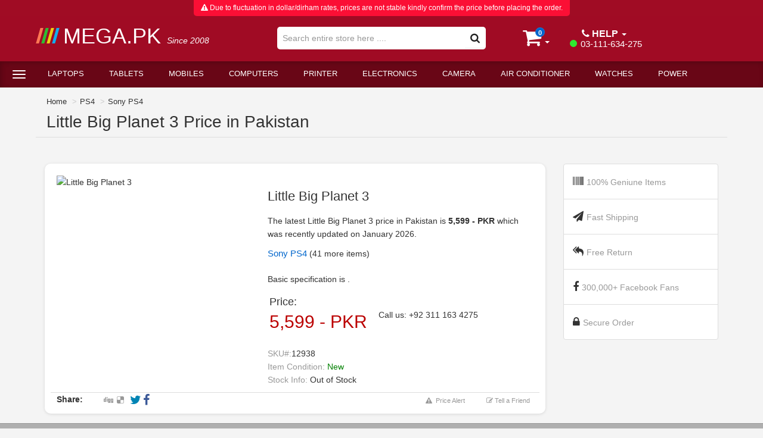

--- FILE ---
content_type: text/html; charset=UTF-8
request_url: https://www.mega.pk/ps4games_products/12938/Little-Big-Planet-3.html
body_size: 47809
content:

<!DOCTYPE html>
<html lang="en">

<head>
    <meta charset="utf-8">
    <link rel="preload" as="image" href="https://www.mega.pk/items_images/Little+Big+Planet+3+Price+in+Pakistan%2C+Specifications%2C+Features_-_12938.webp">    <link rel="preconnect" href="https://fonts.googleapis.com">
    <link rel="dns-prefetch" href="https://fonts.googleapis.com">

    <link rel="preconnect" href="https://connect.facebook.net" >
    <link rel="dns-prefetch" href="https://connect.facebook.net" >
        
    <link rel="dns-prefetch" href="https://www.googletagmanager.com">
    <link rel="dns-prefetch" href="https://www.google-analytics.com">
    <link rel="preconnect" href="https://www.googletagmanager.com">
    <link rel="preconnect" href="https://www.google-analytics.com">
    
    <link rel="dns-prefetch" href="https://snap.licdn.com">
    <link rel="preconnect" href="https://snap.licdn.com">
    <link rel="dns-prefetch" href="https://px.ads.linkedin.com">
    <link rel="preconnect" href="https://px.ads.linkedin.com">

    <link rel="async" href="https://www.googletagmanager.com/gtm.js?id=GTM-NQP9TWF" as="script">
    <link rel="async" href="https://snap.licdn.com/li.lms-analytics/insight.min.js" as="script">


    <link rel="preload" as="image" href="https://www.mega.pk/images/wait-lazyload.gif">

    <meta http-equiv="X-UA-Compatible" content="IE=edge">
    <!-- <meta name="viewport" content="width=device-width, initial-scale=1,  maximum-scale=2"> -->
    <meta http-equiv="Content-Type" content="text/html; charset=ISO-8859-1" />
    <meta http-equiv="Content-Language" content="en-us" />
    <meta name="p:domain_verify" content="84ad84f6a4c743b3bc125f7efd3e63cc" />
    <title>Little Big Planet 3 Price in Pakistan - Mega.Pk</title>
    <meta name="revisit-after" content="7 Days" />
    <meta id="metadesc" name="Description" content="Little Big Planet 3 Price in Pakistan, Islamabad, Rawalpindi, Lahore, Karachi, Faisalabad, Quetta and Peshawar. Find rates for Little Big Planet 3. Get Little Big Planet 3 rates, Little Big Planet 3 features, Little Big Planet 3 reviews, Little Big Planet 3 specs. Buy or Purchase Little Big Planet 3 PS4 from our Online Shop. (#12938). Mega.PK" />
    <meta id="metakeywords" name="Keywords" content="Little Big Planet 3, Little Big Planet 3 PS4, Little Big Planet 3 in Pakistan, Little Big Planet 3 price in Pakistan, Little Big Planet 3 price in Islamabad, Little Big Planet 3 price in Faisalabad, Little Big Planet 3 price in Rawalpindi, Little Big Planet 3 price in Lahore, Little Big Planet 3 price in Karachi, Little Big Planet 3 price in Sialkot, Little Big Planet 3 price in Peshawar, Little Big Planet 3 price in Quetta, Little Big Planet 3 rates, Little Big Planet 3 specification, Little Big Planet 3 reviews, Little Big Planet 3 price, Little Big Planet 3 drivers, Little Big Planet 3 features, Little Big Planet 3 info, Little Big Planet 3 information, Little Big Planet 3 detail, Little Big Planet 3 buy, Little Big Planet 3 purchase, Little Big Planet 3 sell, Little Big Planet 3 display, Little Big Planet 3 demo, Little Big Planet 3 images, Little Big Planet 3 videos,  Sony, Little Big Planet 3 Sony PS4 " />
    <meta name="Author" content="MegaPK Inc" />
    <meta name="rating" content="General" />
    <meta name="language" content="en" />
    <meta name="robots" content="INDEX,FOLLOW">
    <meta name="revisit-after" content="1 days" />
    <meta name="yandex-verification" content="cd2c49b6a7b28119" />

    <meta name="theme-color" content="#a00b25">

            <meta name="viewport" content="width=device-width, initial-scale=1.0">
    
    <!--<meta name="viewport" content="width=device-width, target-densitydpi=device-dpi">
        
        -->
    <base href="https://www.mega.pk/" />
    <link href="images/fav.png" rel="shortcut icon" />
    <link href="images/mega-apple-icon.png" rel="apple-touch-icon" />

  
    

         <!-- <link rel="stylesheet" href="images/font-awesome.css">  -->
    <!-- <link rel="stylesheet" href="images/jquery.mCustomScrollbar.min.css" /> -->
    <!-- <link rel="stylesheet" href="yamm.css" type="text/css" />  -->

    <noscript><link rel="stylesheet" href="images/bootstrap3-3-0.css"></noscript> 
    
    <link rel="preload" href="images/font-awesome.min.css" as="style" onload="this.onload=null;this.rel='stylesheet'">
    <noscript><link rel="stylesheet" href="images/font-awesome.min.css"></noscript>  
   
    <link rel="preload" href="images/jquery.mCustomScrollbar.min.css" as="style" onload="this.onload=null;this.rel='stylesheet'">
    <noscript><link rel="stylesheet" href="images/jquery.mCustomScrollbar.min.css"></noscript> 
    
    
    

    <!-- <link rel="preload"  href="https://www.googletagmanager.com/gtag/js?id=UA-7769844-1" as="script"> -->
    
    
    <!-- <link rel="preload" href="yamm.css" as="style" onload="this.onload=null;this.rel='stylesheet'">
    <noscript><link rel="stylesheet" href="yamm.css"></noscript>  -->

    <!-- <link href="stylepkdesktop.css?v=1.34" rel="stylesheet" type="text/css" />  -->
    <link rel="preload" href="stylepkdesktop.min.css?v=1.34" as="style" onload="this.onload=null;this.rel='stylesheet'"> 
    <noscript><link rel="stylesheet" href="stylepkdesktop.min.css?v=1.34"></noscript> 


<style>
    /*******Bootstrap in Line Styling goes here */
article,
aside,
details,
figcaption,
figure,
footer,
header,
hgroup,
main,
menu,
nav,
section,
summary {
  display: block;
}
audio,
canvas,
progress,
video {
  display: inline-block;
  vertical-align: baseline;
}
audio:not([controls]) {
  display: none;
  height: 0;
}
[hidden],
template {
  display: none;
}
a {
  background-color: transparent;
}
a:active,
a:hover {
  outline: 0;
}
abbr[title] {
  border-bottom: none;
  text-decoration: underline;
  text-decoration: underline dotted;
}
b,
strong {
  font-weight: bold;
}
dfn {
  font-style: italic;
}
h1 {
  font-size: 2em;
  margin: 0.67em 0;
}
mark {
  background: #ff0;
  color: #000;
}
small {
  font-size: 80%;
}
sub,
sup {
  font-size: 75%;
  line-height: 0;
  position: relative;
  vertical-align: baseline;
}
sup {
  top: -0.5em;
}
sub {
  bottom: -0.25em;
}
img {
  border: 0;
}
svg:not(:root) {
  overflow: hidden;
}
figure {
  margin: 1em 40px;
}
hr {
  -webkit-box-sizing: content-box;
  -moz-box-sizing: content-box;
  box-sizing: content-box;
  height: 0;
}
pre {
  overflow: auto;
}
code,
kbd,
pre,
samp {
  font-family: monospace, monospace;
  font-size: 1em;
}
button,
input,
optgroup,
select,
textarea {
  color: inherit;
  font: inherit;
  margin: 0;
}
button {
  overflow: visible;
}
button,
select {
  text-transform: none;
}
button,
html input[type="button"],
input[type="reset"],
input[type="submit"] {
  -webkit-appearance: button;
  cursor: pointer;
}
button[disabled],
html input[disabled] {
  cursor: default;
}
button::-moz-focus-inner,
input::-moz-focus-inner {
  border: 0;
  padding: 0;
}
input {
  line-height: normal;
}
input[type="checkbox"],
input[type="radio"] {
  -webkit-box-sizing: border-box;
  -moz-box-sizing: border-box;
  box-sizing: border-box;
  padding: 0;
}
input[type="number"]::-webkit-inner-spin-button,
input[type="number"]::-webkit-outer-spin-button {
  height: auto;
}
input[type="search"] {
  -webkit-appearance: textfield;
  -webkit-box-sizing: content-box;
  -moz-box-sizing: content-box;
  box-sizing: content-box;
}
input[type="search"]::-webkit-search-cancel-button,
input[type="search"]::-webkit-search-decoration {
  -webkit-appearance: none;
}
fieldset {
  border: 1px solid #c0c0c0;
  margin: 0 2px;
  padding: 0.35em 0.625em 0.75em;
}
ul, ol {
    margin-top: 0;
    margin-bottom: 10px;
}

h3, .h3 {
    font-size: 24px;
}

h4, .h4 {
    font-size: 18px;
}

h1, .h1, h2, .h2, h3, .h3 {
    margin-top: 20px;
    margin-bottom: 10px;
}
h1, h2, h3, h4, h5, h6, .h1, .h2, .h3, .h4, .h5, .h6 {
    font-family: inherit;
    font-weight: 500;
    line-height: 1.1;
    color: inherit;
}
p {
    margin: 0 0 10px;
}

legend {
  border: 0;
  padding: 0;
}
textarea {
  overflow: auto;
}
optgroup {
  font-weight: bold;
}
table {
  border-collapse: collapse;
  border-spacing: 0;
}
td,
th {
  padding: 0;
}
* {
  -webkit-box-sizing: border-box;
  -moz-box-sizing: border-box;
  box-sizing: border-box;
}
*:before,
*:after {
  -webkit-box-sizing: border-box;
  -moz-box-sizing: border-box;
  box-sizing: border-box;
}
html {
  font-size: 10px;
  -webkit-tap-highlight-color: rgba(0, 0, 0, 0);
}
body {
  font-family: "Helvetica Neue", Helvetica, Arial, sans-serif;
  font-size: 14px;
  line-height: 1.42857143;
  color: #333333;
  background-color: #ffffff;
}
input,
button,
select,
textarea {
  font-family: inherit;
  font-size: inherit;
  line-height: inherit;
}
a {
  color: #337ab7;
  text-decoration: none;
}
a:hover,
a:focus {
  color: #23527c;
  text-decoration: underline;
}
a:focus {
  outline: 5px auto -webkit-focus-ring-color;
  outline-offset: -2px;
}
figure {
  margin: 0;
}
img {
  vertical-align: middle;
}
.img-responsive {
  display: block;
  max-width: 100%;
  height: auto;
}
.img-rounded {
  border-radius: 6px;
}
.img-thumbnail {
  padding: 4px;
  line-height: 1.42857143;
  background-color: #ffffff;
  border: 1px solid #dddddd;
  border-radius: 4px;
  -webkit-transition: all 0.2s ease-in-out;
  -o-transition: all 0.2s ease-in-out;
  transition: all 0.2s ease-in-out;
  display: inline-block;
  max-width: 100%;
  height: auto;
}
.img-circle {
  border-radius: 50%;
}
hr {
  margin-top: 20px;
  margin-bottom: 20px;
  border: 0;
  border-top: 1px solid #eeeeee;
}
.sr-only {
  position: absolute;
  width: 1px;
  height: 1px;
  padding: 0;
  margin: -1px;
  overflow: hidden;
  clip: rect(0, 0, 0, 0);
  border: 0;
}
.sr-only-focusable:active,
.sr-only-focusable:focus {
  position: static;
  width: auto;
  height: auto;
  margin: 0;
  overflow: visible;
  clip: auto;
}
[role="button"] {
  cursor: pointer;
}
.container {
  padding-right: 15px;
  padding-left: 15px;
  margin-right: auto;
  margin-left: auto;
}

.pagging{
  padding-top:30px;
  padding-bottom:30px;
}
@media (min-width: 768px) {
  .container {
    width: 750px;
  }
}
@media (min-width: 992px) {
  .container {
    width: 970px;
  }
}
@media (min-width: 1200px) {
  .container {
    width: 1170px;
  }

  .container-mini{
    width:1160px !important;
  }

}
.container-fluid {
  padding-right: 15px;
  padding-left: 15px;
  margin-right: auto;
  margin-left: auto;
}
.row {
  margin-right: -15px;
  margin-left: -15px;
}
.row-no-gutters {
  margin-right: 0;
  margin-left: 0;
}
.row-no-gutters [class*="col-"] {
  padding-right: 0;
  padding-left: 0;
}
.col-xs-1, .col-sm-1, .col-md-1, .col-lg-1, .col-xs-2, .col-sm-2, .col-md-2, .col-lg-2, .col-xs-3, .col-sm-3, .col-md-3, .col-lg-3, .col-xs-4, .col-sm-4, .col-md-4, .col-lg-4, .col-xs-5, .col-sm-5, .col-md-5, .col-lg-5, .col-xs-6, .col-sm-6, .col-md-6, .col-lg-6, .col-xs-7, .col-sm-7, .col-md-7, .col-lg-7, .col-xs-8, .col-sm-8, .col-md-8, .col-lg-8, .col-xs-9, .col-sm-9, .col-md-9, .col-lg-9, .col-xs-10, .col-sm-10, .col-md-10, .col-lg-10, .col-xs-11, .col-sm-11, .col-md-11, .col-lg-11, .col-xs-12, .col-sm-12, .col-md-12, .col-lg-12 {
  position: relative;
  min-height: 1px;
  padding-right: 15px;
  padding-left: 15px;
}
.col-xs-1, .col-xs-2, .col-xs-3, .col-xs-4, .col-xs-5, .col-xs-6, .col-xs-7, .col-xs-8, .col-xs-9, .col-xs-10, .col-xs-11, .col-xs-12 {
  float: left;
}
.col-xs-12 {
  width: 100%;
}
.col-xs-11 {
  width: 91.66666667%;
}
.col-xs-10 {
  width: 83.33333333%;
}
.col-xs-9 {
  width: 75%;
}
.col-xs-8 {
  width: 66.66666667%;
}
.col-xs-7 {
  width: 58.33333333%;
}
.col-xs-6 {
  width: 50%;
}
.col-xs-5 {
  width: 41.66666667%;
}
.col-xs-4 {
  width: 33.33333333%;
}
.col-xs-3 {
  width: 25%;
}
.col-xs-2 {
  width: 16.66666667%;
}
.col-xs-1 {
  width: 8.33333333%;
}
.col-xs-pull-12 {
  right: 100%;
}
.col-xs-pull-11 {
  right: 91.66666667%;
}
.col-xs-pull-10 {
  right: 83.33333333%;
}
.col-xs-pull-9 {
  right: 75%;
}
.col-xs-pull-8 {
  right: 66.66666667%;
}
.col-xs-pull-7 {
  right: 58.33333333%;
}
.col-xs-pull-6 {
  right: 50%;
}
.col-xs-pull-5 {
  right: 41.66666667%;
}
.col-xs-pull-4 {
  right: 33.33333333%;
}
.col-xs-pull-3 {
  right: 25%;
}
.col-xs-pull-2 {
  right: 16.66666667%;
}
.col-xs-pull-1 {
  right: 8.33333333%;
}
.col-xs-pull-0 {
  right: auto;
}
.col-xs-push-12 {
  left: 100%;
}
.col-xs-push-11 {
  left: 91.66666667%;
}
.col-xs-push-10 {
  left: 83.33333333%;
}
.col-xs-push-9 {
  left: 75%;
}
.col-xs-push-8 {
  left: 66.66666667%;
}
.col-xs-push-7 {
  left: 58.33333333%;
}
.col-xs-push-6 {
  left: 50%;
}
.col-xs-push-5 {
  left: 41.66666667%;
}
.col-xs-push-4 {
  left: 33.33333333%;
}
.col-xs-push-3 {
  left: 25%;
}
.col-xs-push-2 {
  left: 16.66666667%;
}
.col-xs-push-1 {
  left: 8.33333333%;
}
.col-xs-push-0 {
  left: auto;
}
.col-xs-offset-12 {
  margin-left: 100%;
}
.col-xs-offset-11 {
  margin-left: 91.66666667%;
}
.col-xs-offset-10 {
  margin-left: 83.33333333%;
}
.col-xs-offset-9 {
  margin-left: 75%;
}
.col-xs-offset-8 {
  margin-left: 66.66666667%;
}
.col-xs-offset-7 {
  margin-left: 58.33333333%;
}
.col-xs-offset-6 {
  margin-left: 50%;
}
.col-xs-offset-5 {
  margin-left: 41.66666667%;
}
.col-xs-offset-4 {
  margin-left: 33.33333333%;
}
.col-xs-offset-3 {
  margin-left: 25%;
}
.col-xs-offset-2 {
  margin-left: 16.66666667%;
}
.col-xs-offset-1 {
  margin-left: 8.33333333%;
}
.col-xs-offset-0 {
  margin-left: 0%;
}
.p-1{
  padding: 0.25rem!important;
}
.p-2 {
    padding: 0.5rem!important;
}
.p-3 {
    padding: 0.75rem!important;
}
.p-4 {
    padding: 1rem!important;
}
.p-5 {
    padding: 1.25rem!important;
}
.p-6 {
    padding: 1.5rem!important;
}
.p-7 {
    padding: 1.75rem!important;
}
.p-8 {
    padding: 2rem!important;
}
.p-9 {
    padding: 2.25rem!important;
}
.p-10 {
    padding: 2.5rem!important;
}
.p-11 {
    padding: 2.75rem!important;
}
.p-12 {
    padding: 3rem!important;
}
.p-13 {
    padding: 3.25rem!important;
}
.p-14 {
    padding: 3.5rem!important;
}
.p-15 {
    padding: 3.75rem!important;
}
.p-16 {
    padding: 4rem!important;
}
.p-17 {
    padding: 4.25rem!important;
}
.p-18 {
    padding: 4.5rem!important;
}

@media (min-width: 768px) {
  .col-sm-1, .col-sm-2, .col-sm-3, .col-sm-4, .col-sm-5, .col-sm-6, .col-sm-7, .col-sm-8, .col-sm-9, .col-sm-10, .col-sm-11, .col-sm-12 {
    float: left;
  }
  .col-sm-12 {
    width: 100%;
  }
  .col-sm-11 {
    width: 91.66666667%;
  }
  .col-sm-10 {
    width: 83.33333333%;
  }
  .col-sm-9 {
    width: 75%;
  }
  .col-sm-8 {
    width: 66.66666667%;
  }
  .col-sm-7 {
    width: 58.33333333%;
  }
  .col-sm-6 {
    width: 50%;
  }
  .col-sm-5 {
    width: 41.66666667%;
  }
  .col-sm-4 {
    width: 33.33333333%;
  }
  .col-sm-3 {
    width: 25%;
  }
  .col-sm-2 {
    width: 16.66666667%;
  }
  .col-sm-1 {
    width: 8.33333333%;
  }
  .col-sm-pull-12 {
    right: 100%;
  }
  .col-sm-pull-11 {
    right: 91.66666667%;
  }
  .col-sm-pull-10 {
    right: 83.33333333%;
  }
  .col-sm-pull-9 {
    right: 75%;
  }
  .col-sm-pull-8 {
    right: 66.66666667%;
  }
  .col-sm-pull-7 {
    right: 58.33333333%;
  }
  .col-sm-pull-6 {
    right: 50%;
  }
  .col-sm-pull-5 {
    right: 41.66666667%;
  }
  .col-sm-pull-4 {
    right: 33.33333333%;
  }
  .col-sm-pull-3 {
    right: 25%;
  }
  .col-sm-pull-2 {
    right: 16.66666667%;
  }
  .col-sm-pull-1 {
    right: 8.33333333%;
  }
  .col-sm-pull-0 {
    right: auto;
  }
  .col-sm-push-12 {
    left: 100%;
  }
  .col-sm-push-11 {
    left: 91.66666667%;
  }
  .col-sm-push-10 {
    left: 83.33333333%;
  }
  .col-sm-push-9 {
    left: 75%;
  }
  .col-sm-push-8 {
    left: 66.66666667%;
  }
  .col-sm-push-7 {
    left: 58.33333333%;
  }
  .col-sm-push-6 {
    left: 50%;
  }
  .col-sm-push-5 {
    left: 41.66666667%;
  }
  .col-sm-push-4 {
    left: 33.33333333%;
  }
  .col-sm-push-3 {
    left: 25%;
  }
  .col-sm-push-2 {
    left: 16.66666667%;
  }
  .col-sm-push-1 {
    left: 8.33333333%;
  }
  .col-sm-push-0 {
    left: auto;
  }
  .col-sm-offset-12 {
    margin-left: 100%;
  }
  .col-sm-offset-11 {
    margin-left: 91.66666667%;
  }
  .col-sm-offset-10 {
    margin-left: 83.33333333%;
  }
  .col-sm-offset-9 {
    margin-left: 75%;
  }
  .col-sm-offset-8 {
    margin-left: 66.66666667%;
  }
  .col-sm-offset-7 {
    margin-left: 58.33333333%;
  }
  .col-sm-offset-6 {
    margin-left: 50%;
  }
  .col-sm-offset-5 {
    margin-left: 41.66666667%;
  }
  .col-sm-offset-4 {
    margin-left: 33.33333333%;
  }
  .col-sm-offset-3 {
    margin-left: 25%;
  }
  .col-sm-offset-2 {
    margin-left: 16.66666667%;
  }
  .col-sm-offset-1 {
    margin-left: 8.33333333%;
  }
  .col-sm-offset-0 {
    margin-left: 0%;
  }
}
@media (min-width: 992px) {
  .col-md-1, .col-md-2, .col-md-3, .col-md-4, .col-md-5, .col-md-6, .col-md-7, .col-md-8, .col-md-9, .col-md-10, .col-md-11, .col-md-12 {
    float: left;
  }
  .col-md-12 {
    width: 100%;
  }
  .col-md-11 {
    width: 91.66666667%;
  }
  .col-md-10 {
    width: 83.33333333%;
  }
  .col-md-9 {
    width: 75%;
  }
  .col-md-8 {
    width: 66.66666667%;
  }
  .col-md-7 {
    width: 58.33333333%;
  }
  .col-md-6 {
    width: 50%;
  }
  .col-md-5 {
    width: 41.66666667%;
  }
  .col-md-4 {
    width: 33.33333333%;
  }
  .col-md-3 {
    width: 25%;
  }
  .col-md-2 {
    width: 16.66666667%;
  }
  .col-md-1 {
    width: 8.33333333%;
  }
  .col-md-pull-12 {
    right: 100%;
  }
  .col-md-pull-11 {
    right: 91.66666667%;
  }
  .col-md-pull-10 {
    right: 83.33333333%;
  }
  .col-md-pull-9 {
    right: 75%;
  }
  .col-md-pull-8 {
    right: 66.66666667%;
  }
  .col-md-pull-7 {
    right: 58.33333333%;
  }
  .col-md-pull-6 {
    right: 50%;
  }
  .col-md-pull-5 {
    right: 41.66666667%;
  }
  .col-md-pull-4 {
    right: 33.33333333%;
  }
  .col-md-pull-3 {
    right: 25%;
  }
  .col-md-pull-2 {
    right: 16.66666667%;
  }
  .col-md-pull-1 {
    right: 8.33333333%;
  }
  .col-md-pull-0 {
    right: auto;
  }
  .col-md-push-12 {
    left: 100%;
  }
  .col-md-push-11 {
    left: 91.66666667%;
  }
  .col-md-push-10 {
    left: 83.33333333%;
  }
  .col-md-push-9 {
    left: 75%;
  }
  .col-md-push-8 {
    left: 66.66666667%;
  }
  .col-md-push-7 {
    left: 58.33333333%;
  }
  .col-md-push-6 {
    left: 50%;
  }
  .col-md-push-5 {
    left: 41.66666667%;
  }
  .col-md-push-4 {
    left: 33.33333333%;
  }
  .col-md-push-3 {
    left: 25%;
  }
  .col-md-push-2 {
    left: 16.66666667%;
  }
  .col-md-push-1 {
    left: 8.33333333%;
  }
  .col-md-push-0 {
    left: auto;
  }
  .col-md-offset-12 {
    margin-left: 100%;
  }
  .col-md-offset-11 {
    margin-left: 91.66666667%;
  }
  .col-md-offset-10 {
    margin-left: 83.33333333%;
  }
  .col-md-offset-9 {
    margin-left: 75%;
  }
  .col-md-offset-8 {
    margin-left: 66.66666667%;
  }
  .col-md-offset-7 {
    margin-left: 58.33333333%;
  }
  .col-md-offset-6 {
    margin-left: 50%;
  }
  .col-md-offset-5 {
    margin-left: 41.66666667%;
  }
  .col-md-offset-4 {
    margin-left: 33.33333333%;
  }
  .col-md-offset-3 {
    margin-left: 25%;
  }
  .col-md-offset-2 {
    margin-left: 16.66666667%;
  }
  .col-md-offset-1 {
    margin-left: 8.33333333%;
  }
  .col-md-offset-0 {
    margin-left: 0%;
  }
}
@media (min-width: 1200px) {
  .col-lg-1, .col-lg-2, .col-lg-3, .col-lg-4, .col-lg-5, .col-lg-6, .col-lg-7, .col-lg-8, .col-lg-9, .col-lg-10, .col-lg-11, .col-lg-12 {
    float: left;
  }
  .col-lg-12 {
    width: 100%;
  }
  .col-lg-11 {
    width: 91.66666667%;
  }
  .col-lg-10 {
    width: 83.33333333%;
  }
  .col-lg-9 {
    width: 75%;
  }
  .col-lg-8 {
    width: 66.66666667%;
  }
  .col-lg-7 {
    width: 58.33333333%;
  }
  .col-lg-6 {
    width: 50%;
  }
  .col-lg-5 {
    width: 41.66666667%;
  }
  .col-lg-4 {
    width: 33.33333333%;
  }
  .col-lg-3 {
    width: 25%;
  }
  .col-lg-2 {
    width: 16.66666667%;
  }
  .col-lg-1 {
    width: 8.33333333%;
  }
  .col-lg-pull-12 {
    right: 100%;
  }
  .col-lg-pull-11 {
    right: 91.66666667%;
  }
  .col-lg-pull-10 {
    right: 83.33333333%;
  }
  .col-lg-pull-9 {
    right: 75%;
  }
  .col-lg-pull-8 {
    right: 66.66666667%;
  }
  .col-lg-pull-7 {
    right: 58.33333333%;
  }
  .col-lg-pull-6 {
    right: 50%;
  }
  .col-lg-pull-5 {
    right: 41.66666667%;
  }
  .col-lg-pull-4 {
    right: 33.33333333%;
  }
  .col-lg-pull-3 {
    right: 25%;
  }
  .col-lg-pull-2 {
    right: 16.66666667%;
  }
  .col-lg-pull-1 {
    right: 8.33333333%;
  }
  .col-lg-pull-0 {
    right: auto;
  }
  .col-lg-push-12 {
    left: 100%;
  }
  .col-lg-push-11 {
    left: 91.66666667%;
  }
  .col-lg-push-10 {
    left: 83.33333333%;
  }
  .col-lg-push-9 {
    left: 75%;
  }
  .col-lg-push-8 {
    left: 66.66666667%;
  }
  .col-lg-push-7 {
    left: 58.33333333%;
  }
  .col-lg-push-6 {
    left: 50%;
  }
  .col-lg-push-5 {
    left: 41.66666667%;
  }
  .col-lg-push-4 {
    left: 33.33333333%;
  }
  .col-lg-push-3 {
    left: 25%;
  }
  .col-lg-push-2 {
    left: 16.66666667%;
  }
  .col-lg-push-1 {
    left: 8.33333333%;
  }
  .col-lg-push-0 {
    left: auto;
  }
  .col-lg-offset-12 {
    margin-left: 100%;
  }
  .col-lg-offset-11 {
    margin-left: 91.66666667%;
  }
  .col-lg-offset-10 {
    margin-left: 83.33333333%;
  }
  .col-lg-offset-9 {
    margin-left: 75%;
  }
  .col-lg-offset-8 {
    margin-left: 66.66666667%;
  }
  .col-lg-offset-7 {
    margin-left: 58.33333333%;
  }
  .col-lg-offset-6 {
    margin-left: 50%;
  }
  .col-lg-offset-5 {
    margin-left: 41.66666667%;
  }
  .col-lg-offset-4 {
    margin-left: 33.33333333%;
  }
  .col-lg-offset-3 {
    margin-left: 25%;
  }
  .col-lg-offset-2 {
    margin-left: 16.66666667%;
  }
  .col-lg-offset-1 {
    margin-left: 8.33333333%;
  }
  .col-lg-offset-0 {
    margin-left: 0%;
  }
}
.caret {
  display: inline-block;
  width: 0;
  height: 0;
  margin-left: 2px;
  vertical-align: middle;
  border-top: 4px dashed;
  border-top: 4px solid \9;
  border-right: 4px solid transparent;
  border-left: 4px solid transparent;
}
.badge {
    display: inline-block;
    min-width: 10px;
    padding: 3px 7px;
    font-size: 12px;
    font-weight: bold;
    line-height: 1;
    color: #fff;
    text-align: center;
    white-space: nowrap;
    vertical-align: baseline;
    background-color: #777;
    border-radius: 10px;
}
.panel {
    margin-bottom: 20px;
    background-color: #fff;
    border: 1px solid transparent;
    border-radius: 4px;
    -webkit-box-shadow: 0 1px 1px rgba(0,0,0,.05);
    box-shadow: 0 1px 1px rgba(0,0,0,.05);
}
.panel-group .panel {
    margin-bottom: 0;
    border-radius: 4px;
}
.panel-title {
    margin-top: 0;
    margin-bottom: 0;
    font-size: 16px;
    color: inherit;
}

.collapsing {
    position: relative;
    height: 0;
    overflow: hidden;
    -webkit-transition-timing-function: ease;
    -o-transition-timing-function: ease;
    transition-timing-function: ease;
    -webkit-transition-duration: .35s;
    -o-transition-duration: .35s;
    transition-duration: .35s;
    -webkit-transition-property: height,visibility;
    -o-transition-property: height,visibility;
    transition-property: height,visibility;
}
.collapse {
    display: none;
    visibility: hidden;
}

.collapse.in {
    display: block;
    visibility: visible;
}

.dropup,
.dropdown {
  position: relative;
}
.dropdown-toggle:focus {
  outline: 0;
}
.dropdown-menu {
  position: absolute;
  top: 100%;
  left: 0;
  z-index: 1000;
  display: none;
  float: left;
  min-width: 160px;
  padding: 5px 0;
  margin: 2px 0 0;
  font-size: 14px;
  text-align: left;
  list-style: none;
  background-color: #ffffff;
  -webkit-background-clip: padding-box;
  background-clip: padding-box;
  border: 1px solid #cccccc;
  border: 1px solid rgba(0, 0, 0, 0.15);
  border-radius: 4px;
  -webkit-box-shadow: 0 6px 12px rgba(0, 0, 0, 0.175);
  box-shadow: 0 6px 12px rgba(0, 0, 0, 0.175);
}
.dropdown-menu.pull-right {
  right: 0;
  left: auto;
}
.dropdown-menu .divider {
  height: 1px;
  margin: 9px 0;
  overflow: hidden;
  background-color: #e5e5e5;
}
.dropdown-menu > li > a {
  display: block;
  padding: 3px 20px;
  clear: both;
  font-weight: 400;
  line-height: 1.42857143;
  color: #333333;
  white-space: nowrap;
}
.dropdown-menu > li > a:hover,
.dropdown-menu > li > a:focus {
  color: #262626;
  text-decoration: none;
  background-color: #f5f5f5;
}
.dropdown-menu > .active > a,
.dropdown-menu > .active > a:hover,
.dropdown-menu > .active > a:focus {
  color: #ffffff;
  text-decoration: none;
  background-color: #337ab7;
  outline: 0;
}
.dropdown-menu > .disabled > a,
.dropdown-menu > .disabled > a:hover,
.dropdown-menu > .disabled > a:focus {
  color: #777777;
}
.dropdown-menu > .disabled > a:hover,
.dropdown-menu > .disabled > a:focus {
  text-decoration: none;
  cursor: not-allowed;
  background-color: transparent;
  background-image: none;
  filter: progid:DXImageTransform.Microsoft.gradient(enabled = false);
}
.open > .dropdown-menu {
  display: block;
}
.open > a {
  outline: 0;
}
.dropdown-menu-right {
  right: 0;
  left: auto;
}
.dropdown-menu-left {
  right: auto;
  left: 0;
}
.dropdown-header {
  display: block;
  padding: 3px 20px;
  font-size: 12px;
  line-height: 1.42857143;
  color: #777777;
  white-space: nowrap;
}
.dropdown-backdrop {
  position: fixed;
  top: 0;
  right: 0;
  bottom: 0;
  left: 0;
  z-index: 990;
}
.pull-right > .dropdown-menu {
  right: 0;
  left: auto;
}
.dropup .caret,
.navbar-fixed-bottom .dropdown .caret {
  content: "";
  border-top: 0;
  border-bottom: 4px dashed;
  border-bottom: 4px solid \9;
}
.dropup .dropdown-menu,
.navbar-fixed-bottom .dropdown .dropdown-menu {
  top: auto;
  bottom: 100%;
  margin-bottom: 2px;
}
@media (min-width: 768px) {
  .navbar-right .dropdown-menu {
    right: 0;
    left: auto;
  }
  .navbar-right .dropdown-menu-left {
    right: auto;
    left: 0;
  }
}
.nav {
  padding-left: 0;
  margin-bottom: 0;
  list-style: none;
}
.nav > li {
  position: relative;
  display: block;
}
.nav > li > a {
  position: relative;
  display: block;
  padding: 10px 15px;
}
.nav > li > a:hover,
.nav > li > a:focus {
  text-decoration: none;
  background-color: #eeeeee;
}
.nav > li.disabled > a {
  color: #777777;
}
.nav > li.disabled > a:hover,
.nav > li.disabled > a:focus {
  color: #777777;
  text-decoration: none;
  cursor: not-allowed;
  background-color: transparent;
}
.nav .open > a,
.nav .open > a:hover,
.nav .open > a:focus {
  background-color: #eeeeee;
  border-color: #337ab7;
}
.nav .nav-divider {
  height: 1px;
  margin: 9px 0;
  overflow: hidden;
  background-color: #e5e5e5;
}
.nav > li > a > img {
  max-width: none;
}
.nav-tabs {
  border-bottom: 1px solid #dddddd;
}
.nav-tabs > li {
  float: left;
  margin-bottom: -1px;
}
.nav-tabs > li > a {
  margin-right: 2px;
  line-height: 1.42857143;
  border: 1px solid transparent;
  border-radius: 4px 4px 0 0;
}
.nav-tabs > li > a:hover {
  border-color: #eeeeee #eeeeee #dddddd;
}
.nav-tabs > li.active > a,
.nav-tabs > li.active > a:hover,
.nav-tabs > li.active > a:focus {
  color: #555555;
  cursor: default;
  background-color: #ffffff;
  border: 1px solid #dddddd;
  border-bottom-color: transparent;
}
.nav-tabs.nav-justified {
  width: 100%;
  border-bottom: 0;
}
.nav-tabs.nav-justified > li {
  float: none;
}
.nav-tabs.nav-justified > li > a {
  margin-bottom: 5px;
  text-align: center;
}
.nav-tabs.nav-justified > .dropdown .dropdown-menu {
  top: auto;
  left: auto;
}
@media (min-width: 768px) {
  .nav-tabs.nav-justified > li {
    display: table-cell;
    width: 1%;
  }
  .nav-tabs.nav-justified > li > a {
    margin-bottom: 0;
  }
}
.nav-tabs.nav-justified > li > a {
  margin-right: 0;
  border-radius: 4px;
}
.nav-tabs.nav-justified > .active > a,
.nav-tabs.nav-justified > .active > a:hover,
.nav-tabs.nav-justified > .active > a:focus {
  border: 1px solid #dddddd;
}
@media (min-width: 768px) {
  .nav-tabs.nav-justified > li > a {
    border-bottom: 1px solid #dddddd;
    border-radius: 4px 4px 0 0;
  }
  .nav-tabs.nav-justified > .active > a,
  .nav-tabs.nav-justified > .active > a:hover,
  .nav-tabs.nav-justified > .active > a:focus {
    border-bottom-color: #ffffff;
  }
}
.nav-pills > li {
  float: left;
}
.nav-pills > li > a {
  border-radius: 4px;
}
.nav-pills > li + li {
  margin-left: 2px;
}
.nav-pills > li.active > a,
.nav-pills > li.active > a:hover,
.nav-pills > li.active > a:focus {
  color: #ffffff;
  background-color: #337ab7;
}
.nav-stacked > li {
  float: none;
}
.nav-stacked > li + li {
  margin-top: 2px;
  margin-left: 0;
}
.nav-justified {
  width: 100%;
}
.nav-justified > li {
  float: none;
}
.nav-justified > li > a {
  margin-bottom: 5px;
  text-align: center;
}
.nav-justified > .dropdown .dropdown-menu {
  top: auto;
  left: auto;
}
@media (min-width: 768px) {
  .nav-justified > li {
    display: table-cell;
    width: 1%;
  }
  .nav-justified > li > a {
    margin-bottom: 0;
  }
}
.nav-tabs-justified {
  border-bottom: 0;
}
.nav-tabs-justified > li > a {
  margin-right: 0;
  border-radius: 4px;
}
.nav-tabs-justified > .active > a,
.nav-tabs-justified > .active > a:hover,
.nav-tabs-justified > .active > a:focus {
  border: 1px solid #dddddd;
}
@media (min-width: 768px) {
  .nav-tabs-justified > li > a {
    border-bottom: 1px solid #dddddd;
    border-radius: 4px 4px 0 0;
  }
  .nav-tabs-justified > .active > a,
  .nav-tabs-justified > .active > a:hover,
  .nav-tabs-justified > .active > a:focus {
    border-bottom-color: #ffffff;
  }
}
.tab-content > .tab-pane {
  display: none;
}
.tab-content > .active {
  display: block;
}
.nav-tabs .dropdown-menu {
  margin-top: -1px;
  border-top-left-radius: 0;
  border-top-right-radius: 0;
}
.breadcrumb {
  padding: 8px 15px;
  margin-bottom: 20px;
  list-style: none;
  background-color: #f5f5f5;
  border-radius: 4px;
}
.breadcrumb > li {
  display: inline-block;
}
.breadcrumb > li + li:before {
  padding: 0 5px;
  color: #cccccc;
  content: "/\00a0";
}
.breadcrumb > .active {
  color: #777777;
}
.well {
  min-height: 20px;
  padding: 19px;
  margin-bottom: 20px;
  background-color: #f5f5f5;
  border: 1px solid #e3e3e3;
  border-radius: 4px;
  -webkit-box-shadow: inset 0 1px 1px rgba(0, 0, 0, 0.05);
  box-shadow: inset 0 1px 1px rgba(0, 0, 0, 0.05);
}
.well blockquote {
  border-color: #ddd;
  border-color: rgba(0, 0, 0, 0.15);
}
.well-lg {
  padding: 24px;
  border-radius: 6px;
}
.well-sm {
  padding: 9px;
  border-radius: 3px;
}

.clearfix:before,
.clearfix:after,
.container:before,
.container:after,
.container-fluid:before,
.container-fluid:after,
.row:before,
.row:after,
.nav:before,
.nav:after {
  display: table;
  content: " ";
}
.clearfix:after,
.container:after,
.container-fluid:after,
.row:after,
.nav:after {
  clear: both;
}
.center-block {
  display: block;
  margin-right: auto;
  margin-left: auto;
}
.pull-right {
  float: right !important;
}
.pull-left {
  float: left !important;
}
.hide {
  display: none !important;
}
.show {
  display: block !important;
}
.invisible {
  visibility: hidden;
}
.text-hide {
  font: 0/0 a;
  color: transparent;
  text-shadow: none;
  background-color: transparent;
  border: 0;
}
.hidden {
  display: none !important;
}
.affix {
  position: fixed;
}
@-ms-viewport {
  width: device-width;
}
.visible-xs,
.visible-sm,
.visible-md,
.visible-lg {
  display: none !important;
}
.visible-xs-block,
.visible-xs-inline,
.visible-xs-inline-block,
.visible-sm-block,
.visible-sm-inline,
.visible-sm-inline-block,
.visible-md-block,
.visible-md-inline,
.visible-md-inline-block,
.visible-lg-block,
.visible-lg-inline,
.visible-lg-inline-block {
  display: none !important;
}

.alert {
  padding: 15px;
  margin-bottom: 20px;
  border: 1px solid transparent;
  border-radius: 4px;
}
.alert h4 {
  margin-top: 0;
  color: inherit;
}
.alert .alert-link {
  font-weight: bold;
}
.alert > p,
.alert > ul {
  margin-bottom: 0;
}
.alert > p + p {
  margin-top: 5px;
}
.alert-dismissable,
.alert-dismissible {
  padding-right: 35px;
}
.alert-dismissable .close,
.alert-dismissible .close {
  position: relative;
  top: -2px;
  right: -21px;
  color: inherit;
}
.alert-success {
  color: #3c763d;
  background-color: #dff0d8;
  border-color: #d6e9c6;
}
.alert-success hr {
  border-top-color: #c9e2b3;
}
.alert-success .alert-link {
  color: #2b542c;
}
.alert-info {
  color: #31708f;
  background-color: #d9edf7;
  border-color: #bce8f1;
}
.alert-info hr {
  border-top-color: #a6e1ec;
}
.alert-info .alert-link {
  color: #245269;
}
.alert-warning {
  color: #8a6d3b;
  background-color: #fcf8e3;
  border-color: #faebcc;
}
.alert-warning hr {
  border-top-color: #f7e1b5;
}
.alert-warning .alert-link {
  color: #66512c;
}
.alert-danger {
  color: #a94442;
  background-color: #f2dede;
  border-color: #ebccd1;
}
.alert-danger hr {
  border-top-color: #e4b9c0;
}
.alert-danger .alert-link {
  color: #843534;
}

@media (max-width: 767px) {
  .visible-xs {
    display: block !important;
  }
  table.visible-xs {
    display: table !important;
  }
  tr.visible-xs {
    display: table-row !important;
  }
  th.visible-xs,
  td.visible-xs {
    display: table-cell !important;
  }
}
@media (max-width: 767px) {
  .visible-xs-block {
    display: block !important;
  }
}
@media (max-width: 767px) {
  .visible-xs-inline {
    display: inline !important;
  }
}
@media (max-width: 767px) {
  .visible-xs-inline-block {
    display: inline-block !important;
  }
}
@media (min-width: 768px) and (max-width: 991px) {
  .visible-sm {
    display: block !important;
  }
  table.visible-sm {
    display: table !important;
  }
  tr.visible-sm {
    display: table-row !important;
  }
  th.visible-sm,
  td.visible-sm {
    display: table-cell !important;
  }
}
@media (min-width: 768px) and (max-width: 991px) {
  .visible-sm-block {
    display: block !important;
  }
}
@media (min-width: 768px) and (max-width: 991px) {
  .visible-sm-inline {
    display: inline !important;
  }
}
@media (min-width: 768px) and (max-width: 991px) {
  .visible-sm-inline-block {
    display: inline-block !important;
  }
}
@media (min-width: 992px) and (max-width: 1199px) {
  .visible-md {
    display: block !important;
  }
  table.visible-md {
    display: table !important;
  }
  tr.visible-md {
    display: table-row !important;
  }
  th.visible-md,
  td.visible-md {
    display: table-cell !important;
  }
}
@media (min-width: 992px) and (max-width: 1199px) {
  .visible-md-block {
    display: block !important;
  }
}
@media (min-width: 992px) and (max-width: 1199px) {
  .visible-md-inline {
    display: inline !important;
  }
}
@media (min-width: 992px) and (max-width: 1199px) {
  .visible-md-inline-block {
    display: inline-block !important;
  }
}
@media (min-width: 1200px) {
  .visible-lg {
    display: block !important;
  }
  table.visible-lg {
    display: table !important;
  }
  tr.visible-lg {
    display: table-row !important;
  }
  th.visible-lg,
  td.visible-lg {
    display: table-cell !important;
  }
}
@media (min-width: 1200px) {
  .visible-lg-block {
    display: block !important;
  }
}
@media (min-width: 1200px) {
  .visible-lg-inline {
    display: inline !important;
  }
}
@media (min-width: 1200px) {
  .visible-lg-inline-block {
    display: inline-block !important;
  }
}
@media (max-width: 767px) {
  .hidden-xs {
    display: none !important;
  }
}
@media (min-width: 768px) and (max-width: 991px) {
  .hidden-sm {
    display: none !important;
  }
}
@media (min-width: 992px) and (max-width: 1199px) {
  .hidden-md {
    display: none !important;
  }
}
@media (min-width: 1200px) {
  .hidden-lg {
    display: none !important;
  }
}
.visible-print {
  display: none !important;
}



.nav > li {
    position: relative;
    display: block;
}


.list-group {
    padding-left: 0;
    margin-bottom: 20px;
}
.list-group-item {
    position: relative;
    display: block;
    padding: 10px 15px;
    margin-bottom: -1px;
    background-color: #fff;
    border: 1px solid #ddd;
}
.list-group-item:first-child {
    border-top-left-radius: 4px;
    border-top-right-radius: 4px;
}
.list-group-item:last-child {
    margin-bottom: 0;
    border-bottom-right-radius: 4px;
    border-bottom-left-radius: 4px;
}


table {
  background-color: transparent;
}
table col[class*="col-"] {
  position: static;
  display: table-column;
  float: none;
}
table td[class*="col-"],
table th[class*="col-"] {
  position: static;
  display: table-cell;
  float: none;
}
caption {
  padding-top: 8px;
  padding-bottom: 8px;
  color: #777777;
  text-align: left;
}
th {
  text-align: left;
}
.table {
  width: 100%;
  max-width: 100%;
  margin-bottom: 20px;
  font-size:14px;
}
.table > thead > tr > th,
.table > tbody > tr > th,
.table > tfoot > tr > th,
.table > thead > tr > td,
.table > tbody > tr > td,
.table > tfoot > tr > td {
  padding: 8px;
  line-height: 1.42857143;
  vertical-align: top;
  border-top: 1px solid #dddddd;
}
.table > thead > tr > th {
  vertical-align: bottom;
  border-bottom: 2px solid #dddddd;
}
tbody > tr > th, .table > tfoot > tr > th, .table > thead > tr > td, .table > tbody > tr > td, .table > tfoot > tr > td {
    padding: 8px;
    line-height: 1.42857143;
    vertical-align: top;
    border-top: 1px solid #ddd;
}
td, th {
    padding: 0;
}


.list-inline {
    padding-left: 0;
    margin-left: -5px;
    list-style: none;
}


input, button, select, textarea {
    font-family: inherit;
    font-size: inherit;
    line-height: inherit;
}
button, html input[type="button"], input[type="reset"], input[type="submit"] {
    -webkit-appearance: button;
    cursor: pointer;
}
button, select {
    text-transform: none;
}
button {
    overflow: visible;
}
button, input, optgroup, select, textarea {
    margin: 0;
    font: inherit;
    color: inherit;
}

.input-group {
    position: relative;
    display: table;
    border-collapse: separate;
}

.input-group-btn {
    position: relative;
    font-size: 0;
    white-space: nowrap;
}

.input-group-addon, .input-group-btn, .input-group .form-control {
    display: table-cell;
}

.input-group-btn:last-child > .btn, .input-group-btn:last-child > .btn-group {
    margin-left: -1px;
}
.input-group .form-control:last-child, .input-group-addon:last-child, .input-group-btn:last-child > .btn, .input-group-btn:last-child > .btn-group > .btn, .input-group-btn:last-child > .dropdown-toggle, .input-group-btn:first-child > .btn:not(:first-child), .input-group-btn:first-child > .btn-group:not(:first-child) > .btn {
    border-top-left-radius: 0;
    border-bottom-left-radius: 0;
}
.input-group-btn > .btn {
    position: relative;
}

.input-group-addon, .input-group-btn {
    width: 1%;
    white-space: nowrap;
    vertical-align: middle;
}

.form-control{
    display: block;
    width: 100%;
    height: 34px;
    padding: 6px 12px;
    font-size: 14px;
    line-height: 1.42857143;
    color: #555;
    background-color: #fff;
    background-image: none;
    border: 1px solid #ccc;
    border-radius: 4px;
    -webkit-box-shadow: inset 0 1px 1px rgba(0,0,0,.075);
    box-shadow: inset 0 1px 1px rgba(0,0,0,.075);
    -webkit-transition: border-color ease-in-out .15s,-webkit-box-shadow ease-in-out .15s;
    -o-transition: border-color ease-in-out .15s,box-shadow ease-in-out .15s;
    transition: border-color ease-in-out .15s,box-shadow ease-in-out .15s;
}

.form-control:focus {
    border-color: #66afe9;
    outline: 0;
    -webkit-box-shadow: inset 0 1px 1px rgba(0,0,0,.075), 0 0 8px rgba(102,175,233,.6);
    box-shadow: inset 0 1px 1px rgba(0,0,0,.075), 0 0 8px rgba(102,175,233,.6);
}

.text-center {
    text-align: center;
}

.text-justify {
    text-align: justify;
}

sup.new{
  color:#F00;
}

@media (min-width: 768px){
    

    .navbar-nav > li {
        float: left;
    }

    .navbar-form .form-control {
    display: inline-block;
    width: auto;
    vertical-align: middle;
    }

    .navbar-form .input-group {
    display: inline-table;
    vertical-align: middle;
    }

    .navbar-form .input-group > .form-control {
    width: 100%;
    }

    .navbar-form .input-group .input-group-btn {
    width: 34px;
    }

    .navbar-collapse.collapse {
    display: block !important;
    height: auto !important;
    padding-bottom: 0;
    overflow: visible !important;
    visibility: visible !important;
    }
}


</style>

   

    <style>

            body {
            -webkit-font-smoothing: antialiased;
            -moz-osx-font-smoothing: grayscale;
            margin: 0px;
            padding: 0px;
            font: 1.4rem "Open Sans", "Helvetica Neue", Helvetica, Arial, Roboto,sans-serif;
            /*font-family: "Open Sans", "Helvetica Neue", Helvetica, Arial, sans-serif;*/
            font-family:  Mulish,Helvetica Neue,Helvetica,Arial,Roboto,sans-serif;
            color: #rgba(5,30,46,1);
            background-color: #f4f4f4;
            line-height:1.6;
        }

        a:hover, a:focus {
            color: initial;
            text-decoration: none;
        }

        /********bootstrap style *********/
    @media (min-width: 992px){
        .col-md-1, .col-md-2, .col-md-3, .col-md-4, .col-md-5, .col-md-6, .col-md-7, .col-md-8, .col-md-9, .col-md-10, .col-md-11, .col-md-12 {
            float: left;
        }
        
        .col-md-10 {
            width: 83.33333333%;
        }
       
        .col-md-2 {
            width: 16.66666667%;
        }

        .col-xs-1, .col-sm-1, .col-md-1, .col-lg-1, .col-xs-2, .col-sm-2, .col-md-2, .col-lg-2, .col-xs-3, .col-sm-3, .col-md-3, .col-lg-3, .col-xs-4, .col-sm-4, .col-md-4, .col-lg-4, .col-xs-5, .col-sm-5, .col-md-5, .col-lg-5, .col-xs-6, .col-sm-6, .col-md-6, .col-lg-6, .col-xs-7, .col-sm-7, .col-md-7, .col-lg-7, .col-xs-8, .col-sm-8, .col-md-8, .col-lg-8, .col-xs-9, .col-sm-9, .col-md-9, .col-lg-9, .col-xs-10, .col-sm-10, .col-md-10, .col-lg-10, .col-xs-11, .col-sm-11, .col-md-11, .col-lg-11, .col-xs-12, .col-sm-12, .col-md-12, .col-lg-12 {
            position: relative;
            min-height: 1px;
            padding-right: 15px;
            padding-left: 15px;
        }
    }

       /***********END of BOOTSTRAP STYLING***************** */


       /*************  New FLEX System  ************************/
        .rowFlex{
                display: flex;
                flex-direction: column;
                margin-left: -2rem;
                padding: 0;
                width: calc(100% + 4rem);
        }

        .rowFlex .column {
            /* display: flex; */
            /* flex-direction: column; */
            flex: 1 1 auto;
            margin-left: 0;
            padding: 0 2rem;
            max-width: 100%;
            width: 100%;
        }


        /* large display */ 
        @media (min-width: 768px){
            .rowFlex .column.column-80 {
            flex: 0 0 80%;
            max-width: 80%;
            }

            .rowFlex .column.column-80 {
            flex: 0 0 80%;
            max-width: 80%;
            }

            .rowFlex .column {
            padding: 0 2rem;
            }
        }
       

        
       

       /* ******************************************************/
        
        /*!
        * Yamm!3 - Yet another megamenu for Bootstrap 3
        * http://geedmo.github.com/yamm3
        * 
        * @geedmo - Licensed under the MIT license
        */
        .yamm .nav,
        .yamm .collapse,
        .yamm .dropup,
        .yamm .dropdown {
        position: static;
        }
        .yamm .container {
        position: relative;
        }
        .yamm .dropdown-menu {
        left: auto;
        }
        .yamm .yamm-content {
        padding: 20px 30px;
        }
        .yamm .dropdown.yamm-fw .dropdown-menu {
        left: 0;
        right: 0;
        }

        .toggle-nav .icon-bar {
        display: block;
        width: 22px;
        height: 2px;
        border-radius: 1px;
        background:  white;
        margin-top: 4px !important;
        }

    .toggle-nav:hover .icon-bar {
        background: #ddd !important;
    }

    .navbar-toggle .icon-bar {
        /*background: #242424;*/
        background-color: white;
    }

    .toggle-nav {
        padding-left: 10px;
        /*margin-top:15px;*/
        margin-left: 30px;
        /*border: 1px solid #ccc;*/
    }

    .toggle-nav.open {
        background: #434343 !important;
    }

    .toggle-nav.open>.icon-bar {
        background: #ddd;
    }

    /*home button class*/
.home-cat-link{
border:0px solid #000;
background-color: #fff;
text-align: center;
margin-bottom:38px;
display: inline-block;
/*max-height: 148px;*/
box-shadow: 0rem 0.2rem 0.5rem rgb(0 0 0 / 10%);
border-radius: 0.5rem;
padding-bottom: .8rem;
width:165.36px;
}

.home-cat-link.bg-black{
    /*background : #212121;*/
    background : #2F3032;

}
.home-cat-link.bg-black h3, .home-cat-link.bg-red h3, .home-cat-link.bg-gray-shaded h3{
    color:#f1f1f1;
    text-shadow:none;
    
}
.home-cat-link.bg-red{
    background : #fd2526;
}
.home-cat-link.bg-red span{
    color:#F7BAB2;
}
.home-cat-link.bg-gray-shaded{
    background: linear-gradient(32deg, #0d0d0d, #6d6d6d);

}

.home-cat-link.full-image{
    padding:0px;
   
}

a.home-cat-link.full-image img {
    border-radius: 5px 5px 0px 0px;
    object-fit: cover;
    height: 106px;
}

.home-cat-link.item-link img{
    padding:0px 14px;
}
.home-cat-link.hl-purple {
    box-shadow: 0px 0px 8px 2px #3e00ff44;
}
.home-cat-link.hl-purple h3{
    color: purple;
    font-weight: 500;
}
.home-cat-link.hl-purple span{
color: #80008088;
}

.container-fluid {
    padding-right: 15px;
    padding-left: 15px;
    margin-right: auto;
    margin-left: auto;
}

.margin-40{
    margin : 40px;
}
.margint-40{
    margin-top : 40px;
}
.marginr-40{
    margin-right : 40px;
}
.marginb-40{
    margin-bottom : 40px;
}
.marginl-40{
    margin-left : 40px;
}

.margin-20{
    margin : 20px;
}
.margint-20{
    margin-top : 20px;
}
.marginr-20{
    margin-right : 20px;
}
.marginb-20{
    margin-bottom : 20px;
}
.marginl-20{
    margin-left : 20px;
}

.margin-10{
    margin : 10px;
}
.margint-10{
    margin-top : 10px;
}
.marginr-10{
    margin-right : 10px;
}
.marginb-10{
    margin-bottom : 10px;
}
.marginl-10{
    margin-left : 10px;
}


.text-strong{
    font-weight:600;
}
.text-semi-strong{
    font-weight:500 !important;
}


#action.btn-success{
    background: #048a7a;
    border-color: initial;
    text-shadow:none;
}
        
#whatsapp-order-bt{
    background: #25d366; 
    padding-top: 2px;
    padding-bottom: 2px;
    border: 0px solid transparent;
    border-radius: 5px;
    color:#fff;
    /*box-shadow: 0px 2px 4px rgb(0 0 0 / 26%);*/
}


.breadcrumb {
            margin: 0px;
            padding: 0px;
            background: transparent;
            padding:1rem;
            /*border-bottom: 1px solid #dedede;
            /*font-size:1.4rem*/;
            border-radius:0px;
        }
        .breadcrumb>li+li:before {
            content: '\003E' !important;
        }

        .breadcrumb>li>a {
            /*font-size:14px !important;*/
        }

        #navigator a, .breadcrumb li a {
            color: #333333;
            text-decoration: none;
            font-weight: 400;
        }

        #navigator.navigation{
            line-height:19.5px;
            padding-left: 0px;
        }

         .breadcrumb>li>span {
            opacity : 60%;
        }

        #actual-area .breadcrumb>li:last-child {
            color: #ff7f95;;
        }

        .site-footer a {
          padding: 8px 16px;
        }
        .sub-cat {
            padding: 12px 2px 4px 2px;
            margin-top: 12px;
            /*border-bottom: 1px solid #ddd;*/
            /*background-color: #e3e3e3;*/
        }

        .sub-cat a{
            color: #145eb1; /*#333;*/
            /* text-decoration: underline; */
            font-size: 1.4rem;
            font-weight:400;
            /*text-transform: uppercase;*/
            width: 100%;
            text-align: left;
            display: block;
            float: left;
            margin-bottom: 8px;
            background-color: #fff;
            border-radius: 5px;
            /* line-height: 30px; */
            padding: 12px 12px;
            border: 1px solid #e8e8e8;
            transition: color .22s ease-in-out;
            -moz-transition: color .22s ease-in-out;
            -webkit-transition: color .22s ease-in-out;
            -o-transition: color .22s ease-in-out;
            /*box-shadow: 2px 3px 3px rgb(0 0 0 / 4%);*/
        }

        .sub-cat a:hover {
            color: #B00;
        }

        .sub-cat a.active{
            color: rgb(187, 0, 0);
            background-color: rgb(255, 238, 238);
            border: 1px solid rgba(187, 0, 51, 0.2);
        }
        .sub-cat a.active .badge{
            background-color:#B00 !important;
            color:#fff;
        }

        .brand-shrt-div>.row>.sub-cat{
            border-bottom:0px;
        }

        .text-muted {
            color: #999;
        }

        .fa-3x{
            font-size:2.4em;
        }
        .cat-title {
            margin-bottom: 1.2rem;
            font-weight: 500;
            padding-bottom: 0px;
            color: #000;
            font-size: 2.8rem;
        }
    
        #css-logo {
            margin-right: 4px;
            margin-left: 4px;
            margin-top: 0px;
            padding-left:12%;
            position: relative;
        }
        #css-logo.mini {
            padding-left: 0px;
        }

        #logo-lines {
            margin-right: 6px;
            display: inline-block;
        }
        #slogan {
            text-align: center;
            font-size: 1.4rem;
            
            font-style: italic;
        }
        #slogan-mini{
            font-size:1.2rem;
        }
        #logo-txt {
            display: inline-block;
            font-size: 36px;
            line-height:1;
            
        }
       
        
        .skewlines {
            width: 5px;
            height: 26px;
            margin-right: 0;
            display: inline-block;
            -webkit-transform: skew(-20deg);
            -moz-transform: skew(-16deg);
            -o-transform: skew(-16deg);
            transform: skew(-16deg);
        }

        .header-bar {
            line-height: 30px;
            width: 100%;
            top: 0px;
            border-bottom: 1px solid #a00b24;
        }

        .header-bar.blackColor {
            background: #404444!important;
            color: #f1f1f1 !important;
        }

        .header-bar.whiteColor {
            /*background: transparent;*/
            background-color: #a00b24;
            color: #f9f9f9 !important;
        }

        .header-bar.blackColor #actual-area a {
            color: #fff !important;
        }

        .header-bar.whiteColor #actual-area a {
            color: #fddcdc;
        }
        
        .prod-top-info {
        border-radius: 10px;
        /* background: transparent !important; */
        background-color: white;
        box-shadow: 0px 1px 5px rgb(0 0 0 / 12%);
        border: 0px solid #ddd;
        }

        #main-prod-img{
            width:100%;
        }

        .dropdown-menu{      
            position: absolute;
            top: 100%;
            left: 0;
            z-index: 1000;
            display: none;
            float: left;
            min-width: 160px;
            padding: 5px 0;
            margin: 2px 0 0;
            font-size: 14px;
            text-align: left;
            list-style: none;
            background-color: #fff;
            -webkit-background-clip: padding-box;
            background-clip: padding-box;
            border: 1px solid #ccc;
            border: 1px solid rgba(0, 0, 0, .15);
            border-radius: 4px;
            -webkit-box-shadow: 0 6px 12px rgb(0 0 0 / 18%);
            box-shadow: 0 6px 12px rgb(0 0 0 / 18%);
        }

        .badge {
            background-color: transparent;/*#d3d3d3;*/
            font-weight: 400;
            font-size: 13px;
            color: #333;
            
        }

        .font-xs{
            font-size:90%;
        }

        @media (min-width: 768px){
            .container {
                width: 750px;
            }
        }
        @media (min-width: 992px){
            .container {
                width: 970px;
            }
        }
        @media(min-width:1090px) {
            .container {
                width: 1080px;
            }
        }

        @media (min-width: 1200px){
            .container {
                width: 100%;
            }
        }

        #searchKeyword {
            font-family: arial;
            font-size: 12px;
            height: 18px;
            border: 0px solid #000000;
            margin-top: 0px;
        }

        .lap_tb td {
    /*background:#f0f0f0;*/
    /*border:1px solid #e7e3e7;*/
    vertical-align: top;
    width: 253px;
}

.list-inline > li {
    display: inline-block;
    padding-right: 7px;
    padding-left: 7px;
}


.lap_thu_box {
    /*width: 157px;*/
    height: 476px;
    overflow: hidden;

    border-radius: .5em;
    padding: .5rem;
    position: relative;
    /*border: 1px solid #ddd !important;*/
    /*margin-right: 12px;*/
    margin-bottom: 15px;
    box-shadow: 0rem .2rem .4rem rgba(0, 0, 0, .07);
}

.lap_thu_box:hover {
    border-color: #7daafc !important;
    box-shadow: 0px 0px 9px rgba(1, 114, 254, .2);
}

.lap_thu_box h3 {
    font-size: 1.2rem !important;
}

.lap_thu_box h3 a {
    color : #0155ad;
    font-size: 1.3rem !important;
    text-decoration: none;
    line-height: initial;
}

.lap_thu_box h3 sup {
    color: #F00;
    font-size: 11px;
    font-family: Arial, Helvetica, sans-serif;
    font-weight: normal;
}

.lap_thu_box .image {
    text-align: center;
    margin-top: 12px;
    position: relative;
    overflow: hidden;
    /*background-image: url('images/loading3.gif');
	background-repeat: no-repeat;
	background-position: center;*/
}

.lap_thu_box a img {
    border: 0px solid blue;
    max-width: 100%;
    height: auto;
    text-align: center;
    overflow: hidden;
}

.lap_thu_box ul.detailer {
    padding: 0px;
    margin: 0px;
    height: 92px;
    border: 0px solid #000;
    list-style: none;
}

.lap_thu_box ul.detailer li {
    border: 0px solid #000;
    /*padding: 1px;*/
    margin-left: 2px;
    float: none;
    font-size: 1.2rem;
    line-height:1.5;
    font-weight:400;
}

.lap_thu_box .cat_price {
    font-size: 2.4rem;
    color:#2c2c2c;
    /*color: #bb0000;*/
    text-align: center;
    /*padding-top: 12px;*/
    /*margin-bottom: 12px;*/
    position: absolute;
    bottom: 0px;
    width: 100%;
    background : white;
    padding-bottom: 6px;
}

.lap_thu_box .cat_price .was {
    font-size: 1.2rem;
    
    text-decoration: line-through;
    min-height: 14px;
    /* text-align: left; */
    /* padding-left: 12px; */
}

.lap_thu_box .cat_price span {
    font-size: 11px;
    text-transform: uppercase;
}

.lap_thu_box .spec td {
    background-color: #FFF;
    font-size: 11px;
    font-family: Arial, Helvetica, sans-serif;
    color: #666;
    text-align: left;
    overflow: hidden;
    border: 0px solid red;
}

.lap_thu_box #icons {
    text-align: left;
    padding-bottom: 4px;
    padding-left: 5px;
    padding-top: 3px;
}


.lap_thu_box h3 {
    margin-top: 7px;
    padding: 4px;
    margin-bottom: 1px;
}

.lap_thu_box #price {
    text-align: right;
    padding-right: 3px;
}

.lap_thu_box #price span {
    color: #cc3c00;
    font-weight: bold;
    line-height: 20px;
}

.lap_thu_box #shrt_desc {
    
    text-align: left;
    margin-top: 2px;
    margin-bottom: 6px;
    font-size: 10px;
    font-style: italic;
    text-align: center;
}

.lap_thu_box .feature-tags-div {
    position: absolute;
    background: url('images/ftags1.png');
    background-position: center;
    width: 60px;
    height: 60px;
    right: 0px;
    top: 0px;
}


.asidemenu_h1,   .side-menu-blocks  {
    width: 100%;
    text-align: left;
    margin: 0px;
    padding: 0px;
    list-style-type: none;
    list-style-type: none;
    padding-left:0px;
    background:#fff;
    border-radius:5px;
    margin-top:12px;
    box-shadow:0px 2px 5px rgb(0 0 0 / 10%);
    
}

#side-filter-wrapper  .side-menu-blocks{
    box-shadow:none !important;

}

.asidemenu_h1 li.top {
    margin-top: 20px;
}

.asidemenu_h1 h3, .side-menu-blocks h3 {
    color: #CB3A02;
    font-weight: normal;
    font-size: 16px;
    text-decoration: none;
    text-transform: uppercase;
    display: inline-block;
    padding-left: 12px;
}

.asidemenu_h1 a, .side-menu-blocks a {
    color:  #0155ad;
    font-weight: bold;
    text-decoration: none;
    /*background: #fafafa;*/
    text-transform: capitalize;
    
}

.asidemenu_h1 a:hover {
    /*background:#2a8acc; color:white;*/
}

.asidemenu_h1 a img {
    border: 0px solid #000000;
    margin-right: 6px;
}

.asidemenu_h1 li {
    type: none;
    list-style-type: none;
}

.asidemenu_h1 li.sml-title, .side-menu-blocks li.sml-title {
    color: #242424;
    /* text-transform: uppercase; */
    margin-top: 21px;
    margin-bottom: 3px;
    font-weight: bold;
    font-size: 1.6rem;
    border-bottom: 1px solid #e5dfdb;
    padding: 12px 8px;
    text-transform :uppercase;
}

.asidemenu_h1 li a, .side-menu-blocks li a {
    color: #0155ad;
    font-weight: normal;
    font-size: 1.4rem;
    /* text-decoration: underline; */
    border-bottom: 1px solid #efefef;
    /*background: #ffffff;*/
    padding: 14px 8px 14px 12px;
    transition: color .22s ease-in-out;
    -moz-transition: color .22s ease-in-out;
    -webkit-transition: color .22s ease-in-out;
    -o-transition: color .22s ease-in-out;
    display: block;
}

.asidemenu_h1 li:last-child a, .side-menu-blocks li:last-child a {
  
    /* text-decoration: underline; */
    border-bottom: 0px solid #efefef;
}

.asidemenu_h1 li a:hover {
    color: #B00;
}

.asidemenu_h1 li a.mini {
    background: none;
    color: #313131;
    font-size: 13px;
    border-bottom: 0px solid #eaeaea;
    padding-left: 24px;
    text-decoration: none;
    transition: background .33s ease-in-out;
    -moz-transition: background .33s ease-in-out;
    -webkit-transition: background .33s ease-in-out;
    -o-transition: background .33s ease-in-out;
}

.nav>li>a {
    color: white;
    font-weight: 400;
    font-size: 1.3rem;
    text-decoration: none;
    padding: 10px 20px 12px 20px;
    /* line-height: 36px; */
    text-transform: uppercase;
    /* text-shadow: 1px 1px 0 #fff; */
    border: 1px solid transparent;
}

.first {
    border: 1px solid #d6d7d6;
}

.blue-cat-link{
    font-size:1.5rem;
}
.asidemenu_h1 li a.mini:hover {
    background: #c2c2c2;
}

.asidemenu_h1 li a.mini span {
    color: orange;
    font-size:85%;
}

.asidemenu_h1 .active {
    background: #e5e5e5;
    color: #000;
}

.side-menu-blocks li a span {
    color: #323232;
    font-size:85%;
    background:#eaeaea;
}

.asidemenu_h1 li a sup {
    font-size: 8px;
    text-decoration: none !important;
    color: #ff6600;
    line-height: 8px;
}

.main-feature{
    font-size:1.5rem;
    line-height: 125%;
    text-align: justify;
}

.main-feature h4{
    margin-top:2.4rem;
}

.main-feature li {
    line-height: inherit;
    font-size: 1.5rem;
    margin-bottom: 5px;
}

        .brand-box {
            margin: 10px 0;
        }

        .brand-logos {
            /*border: 1px solid #efefef;*/
            text-align: center;
            padding: 0px;
            position: relative;
            background-color:white;
            border-radius: 7px;
            overflow: hidden;
            box-shadow: 0.1rem 0.2rem 0.5rem rgb(0 0 0 / 12%);
            display: flex;
            flex-direction: column;
        }

        .brand-logos .label {
            /*position: absolute;*/
            display:block;
            bottom: 40px;
            left: 20%;
            font-size: 90%;
            font-weight: 400;
            padding: 4px;
            border-radius: 0px;
            background:#fff !important;
            color:#777 !important;
        }

        .label-warning {
            /*background-color: #c79121;*/
            background-color: #ff8800;
        }

        .brand-logos h3 {
            margin: 2px;
            margin-bottom: 0px;
            margin-top: 8px;
            color: #222;
            display: inline-block;
            font-size: 18px;
        }

        .brand-logos img {
            aspect-ratio: auto 319 / 131;
            max-width: 100%;
            height: auto;
        }

        .cat-logo img {
            width: 50% !important;
            height: auto;
        }

        #item_single_video{
            background: #050505;
            padding: 55px 0px;
        }

        @media(max-width:991px) {
            .cat-logo img {
                width: 90% !important;
                height: auto;
            }
        }

     

        

        @media(max-width:768px) {
            .bottom-cat-bt .col-xs-6:nth-child(even) {
                padding-right: 15px !important;
            }

            .bottom-cat-bt .col-xs-6:nth-child(odd) {
                padding-left: 15px !important;
            }

            .brand-shrt-div .col-xs-6:nth-child(odd), .sub-cat .col-xs-6:nth-child(odd), .bottom-cat-bt  .col-xs-6:nth-child(odd), #mid-category-bt  .col-xs-6:nth-child(odd),
            .index-sml-cat .col-xs-6:nth-child(odd){
                padding-right: 7px !important;   
            }
            .brand-shrt-div .col-xs-6:nth-child(even), .sub-cat .col-xs-6:nth-child(even), .bottom-cat-bt  .col-xs-6:nth-child(even), #mid-category-bt .col-xs-6:nth-child(even),
            .index-sml-cat .col-xs-6:nth-child(even){
                padding-left: 7px !important;   
            }

            .prod_detail_tab h2 {
                font-size: 3rem;
                font-weight:400;
            }
            .cat-title {
            font-size: 2.1rem;
            }
            #rside-similar-area{
                margin-top:12px !important;
            }

        }

        .bottom-cat-bt .col-xs-6.col-sm-6.col-md-3 {
            padding-left: 7px;
            padding-right: 7px;
        }

        @media(min-width:768px) {
            .bottom-cat-bt .col-xs-6.col-sm-6.col-md-3:nth-child(4n) {
                padding-right: 15px;
            }

            .col-xs-6.col-sm-6.col-md-3:nth-child(4n+1) {
                padding-left: 15px;
            }

            #rside-similar-area{
                padding-left:0px;
            }
            .hidden-lg{
                display: none;
            }
        }


        .bottom-cat-bt .home-cat-link {
            height: auto;
        }
/*
        .bottom-cat-bt.index-sml-cat a img {
            width: 100%;
            border: 0px;
            height: 73px;

        }
        
        .bottom-cat-bt .home-cat-link{
            border: 0px solid #000;
            background-color: white;
            text-align: center;
            margin-bottom: 48px;
            display: inline-block;
            max-height: 118px;
            box-shadow: 0rem 0.2rem 0.4rem rgb(0 0 0 / 8%);
            border-radius: 0.5rem;

        }*/
        .bottom-cat-bt .home-cat-link h3{
            background-color: transparent !important;
            font-size: 1.2em;
            
        }

        .wrapper1 {
            /*height: 146.6px;*/
            /*height:120px;*/
        }

        .home-grid li.item .wrapper1 {
            /*height: 117px;*/
        }

        div.home-grid img {
            width: inherit;
            /* height: auto!important; */
            text-align: center;
        }

        .child-cat-box .home-cat-link>img {
            width: 100% !important;
        }

        .home-grid .wrapper1>a>img {
            margin-left: auto;
            margin-right: auto;
        }

        

        .qlinks .btn {
            margin-bottom: 6px;
            font-size: 1.2em;
        }

        #loading-indicator {
            border: 1px solid #ddd;
            background-color: white;
            height: 120px;
            background-image: url(../images/wait-lazyload.gif);
            background-repeat: no-repeat;
            background-position-x: center;
            background-position-y: center;
        }

        #mob-buyNowbt {
            position: fixed;
            bottom: 0;
            padding: 4px 28px;
            background: rgba(128, 128, 128, .6);
            border-top:1px solid #999;
            width: 100%;
        }

        #mob-buyNowbt .btn {
            font-size: 1.5rem;
            /*text-shadow: 1px 1px 0px #0004;*/
        }

        .whatsapp-container {
            position: fixed;
            bottom: 20px;
            left: 20px;
        }

        .whatsapp-container img {
            width: 60px;
            height: 60px;
            border-radius: 50%;
        }

        .dot {
        height: 12px;
        width: 12px;
        background-color: #2feb2f;
        border-radius: 50%;
        display: inline-block;
        margin-left: -12%;
        margin-right: 6%;
        }

        #mob-buyNowbt.offline .dot{
            background-color: #cfcdcd;
        }

        #mob-buyNowbt.online .dot{
            background-color: #2feb2f;
        }

        #mob-buyNowbt .btn-warning {
            background-color: #c57300;  
        }

        
        #top-contact-menu {
            list-style: none;
            padding-left: 0px;
            color: #rgba(5,30,46,1);
        }

        #top-contact-menu li a {
            padding: 6px;
            display: block;
            background: #f7f7f7;
            margin-top: 2px;
            color: #rgba(5,30,46,1);
        }

        #top-help-num.online:before {
            background-color: #2feb2f;
            content: '';
            width: 12px;
            height: 12px;
            border-radius: 50%;
            display: inline-block;
            margin-right: 6px;
        }
        
        .sub-cat a:after {
            /*content: '\f054';
            float: right;
            font-family: 'FontAwesome';*/
        }

        .sub-cat a .badge{
            border:1px solid #d3d3d3;
        }

        .cat-logo span.badge {
            background-color: #ff8700;
            border-radius: 3px;
            padding: 4px 6px;
        }

        .text-black{
            color :#333!important;
            text-decoration:none;
        }
        #laptop_detail .text-black:hover{
            text-decoration:none;
            cursor: pointer!important;
        }

        #mid-category-bt .btn{
            font-size: 1.8rem;
        box-shadow: 0px 3px 5px rgb(0 0 0 / 5%);
        /*border-radius: 5px;*/
        background: #212121;
        color: #fff;
        }
        #mid-category-bt .btn span{
            display:block;
            font-size:1.2rem;
            color:#e7e7e7;
        }
        .overLayer {
            border: 3px solid #212121;
            padding:2px;
        }


        .compare_bt_comp{
            font-size:1.3rem;
            margin-top: 3px;
            
        }
        .detail_bt_comp{
            font-size:1.3rem;
            margin-top: 3px;
            
        }

        
        .compare_bt_big{
            display: inline-block;
            margin-top: 8px;
            width: 100%;
            font-weight:500;
            padding: 12px 12px;
            text-align: center;
            font-size: 1.4rem;
            color: #333;
            border:1px solid #ddd;

        }

        .btn-gray{
            
            padding: 4px 16px;
            text-align: center;
            padding: 6px 12px;
            color: #333;
            background:#f4f4f4;
            display: inline-block;
        }

        .breadcrumb-mobile .breadcrumb{
            padding : 1.1rem 1.5rem !important;
        }

        .resulter{
            padding: 2.4rem 0.2rem;
            font-size: 1.4rem;
        }

        .cat-info-panel{
            margin-bottom: 26px;
            border-bottom: 1px solid #ddd;
            border-top: 1px solid #ddd;
        }
        .brand-shrt-div{
            padding-bottom:12px;
            /*border-bottom:1px solid #ddd;*/
        }


        #side-filter-wrapper {
            display: block;
            position: fixed;
            z-index: 10;
            width: 80%;
            left: 0;
            top: 0px;
            bottom: 0px;
            transition: margin .22s ease-in-out;
            opacity: 1;
            background: #f4f4f4;
            border-right: 0px solid #ddd;
            margin-left: -80%;
            /*box-shadow:2px 0px 0px rgb(0 0 0 /12%);*/
        }

        #side-filter-wrapper.active {
            margin-left: 0px;
        }

        .mobile-filter{
            height: 100%;
            overflow: scroll;
            background: #fff;
        }

        #filter-puller-bt {
            position: fixed;
            left: 0px;
            top: 400px;
            padding: 1.4rem;
            background: #A00C24;
            /* border: 1px solid #bcbcbc; */
            /* box-shadow: 2px 2px 3px rgb(0 0 0 / 12%); */
            color: #fff;
            z-index: 9;
            margin-left: -1px;
        }


.mobile-filter .asidemenu_h1, .mobile-filter .side-menu-blocks{
    margin:1.2rem;
    width:auto;
    box-shadow:none;
}

.filter-title {
    background: #242424;
    color: #fff;
    text-align: center;
    padding: 1.4rem;
    font-size: 1.6rem;
    font-weight: 600;
}

#filter-puller-bt.active {
    background: #999;
    color: #f4f4f4;
    border: 1px solid #888;
    box-shadow: inset 0px 0px 8px rgb(0 0 0 / 62%);
}

#site-menu {
    width: 300px;
    height: 100%;
    position: absolute;
    top: 0;
    left: -300px;
    background: #2f2f2f!important;
    padding: 0;
    z-index: 1045;
}

#site-wrapper.show-nav #site-canvas {
    -webkit-transform: translateX(300px);
    transform: translateX(300px);
}

.bottom-summary h2{
    font-size:2rem;
}

.faq-block a {
    color: inherit;
    text-decoration: underline;
}


.mobileFilterSort .sort-div select{
    width: 90px;
}
.mobileFilterSort  #filterFontbt{
   /*color:#0083b9;*/
   text-shadow:none;
   box-shadow: none;
   font-size: 16px;
}
#mobileSort{
    width:100%;
    height: 48px;
    border-radius: 5px !important;
    font-size:16px;
    border-color: #ddd;
    font-weight:500;
    text-align:center;
}

@media (max-width:768px){
    .mobilePaddingRight-xs{
        padding-right:7px;

    }
    .mobilePaddingLeft-xs{
        padding-left:7px;
        
    }
}

.appliedFilterInfo .badge{
    padding:10px;
    font-size:100%;
    background: #fff;
    border: 1px solid #008dcc;
    margin-right: 8px;
    margin-top: 8px;
}
.appliedFilterInfo .badge i{
    font-weight:300;
    font-size: 85%;
    padding-left: 6px;
}
    </style>
    <link rel="canonical" href="https://www.mega.pk/ps4games_products/12938/Little-Big-Planet-3.html" />


    

    <meta property="og:title" content="Little Big Planet 3"/> 
                 <meta property="og:description" content="Little Big Planet 3 price in Pakistan is Rs. 5599.00 . Please visit our website to view best price from trusted online stores.">
				 <meta property="og:type" content="product.item"/> 
				 <meta property="og:image" content="https://www.mega.pk/items_images/t_12938.png"/> 
				 <meta property="og:url" content="https://www.mega.pk/ps4games_products/12938/Little-Big-Planet-3.html"/> 
				 <meta property="og:site_name" content="Mega.Pk"/> 
				 <meta property="fb:admins" content="668907756,Mega.pk"/>
                 <meta property="product:brand" content="Sony">
                 <meta property="product:availability" content="in stock">
                 <meta property="product:condition" content="new">
                 <meta property="product:price:amount" content="0">
                 <meta property="product:price:currency" content="PKR">
                 <meta property="product:retailer_item_id" content="12938">
                 <meta name="twitter:card" content="summary">
                 <meta name="twitter:site" content="https://www.mega.pk/">
                 <meta name="twitter:title" content="Little Big Planet 3">
                 <meta name="twitter:creator" content="mega.pk">
                 <meta name="twitter:description" content="Check the Lowest Price for Little Big Planet 3">
                 <meta name="twitter:image" content="https://www.mega.pk/items_images/Little+Big+Planet+3+Price+in+Pakistan%2C+Specifications%2C+Features_-_12938.webp">
    <style>
  
        #stickyHeader {
            position: sticky;
            top: 0px;
            z-index: 999;
            display: flex;
            flex-direction: column;
        }

        #stickyHeader.header {
            padding: 1rem;
            background: #A00C24;
            color: #fff;
        }
        
        .top-scnd-bar{
          background: #ffffff;
            border-bottom: 1px solid #d0d0d0;
            padding: 0.5rem;
            display: flex;
            flex-direction: row;
            align-items: center;
            --tw-shadow: 0 4px 6px -1px rgba(0, 0, 0, 0.1), 0 2px 4px -1px rgba(0, 0, 0, 0.06);
            box-shadow: var(--tw-ring-offset-shadow, 0 0 #0000), var(--tw-ring-shadow, 0 0 #0000), var(--tw-shadow);
        }
        
        .top-scnd-bar a{
            color: #000000;
            padding: 0.2rem;
            flex: 48%;
            text-align: center;
            /*border: 1px dashed #999;*/
            flex-direction: column;
            display: flex;
            font-weight: 500;
            font-size: 1.4rem;
            line-height:1.3;
            position:relative;
        }
        .top-scnd-bar a small{
            font-weight:400;
            font-size:75%;
        }
        .top-scnd-bar a:first-child{
            margin-right:5px;
            border-right:1px solid #dedede;
        }
        .top-scnd-bar a:first-child:before {
            display: inline-block;
            font: normal normal normal 14px/1 FontAwesome;
            font-size: inherit;
            text-rendering: auto;
            -webkit-font-smoothing: antialiased;
            /*content: '\f0d9';*/
            content: '\f053';
            position: absolute;
            top: 37%;
            color: #999;
        }
        .top-scnd-bar a:nth-child(2):before {
            display: inline-block;
            font: normal normal normal 14px/1 FontAwesome;
            font-size: inherit;
            text-rendering: auto;
            -webkit-font-smoothing: antialiased;
            content: '\f054';
            position: absolute;
            top: 37%;
            right:5px;
            color: #999;
        }

        .top-brand-bar {
            background: #fff;
            border-bottom: 1px solid #ddd;
            
            overflow: hidden;
        }
        
        .top-brand-bar .box-content a {
            padding: 0px 12px;
            margin-right: 5px;
        }

        .top-brand-bar .box-content-container {
        /*width: 600px;*/
        height: 46px;
        overflow-x: scroll;
        overflow-y: hidden;
        -ms-overflow-style: none; /* for IE 10+ */
        scrollbar-width: none; /* for Firefox */
        }

        .top-brand-bar .box-content-container::-webkit-scrollbar { /* for Chrome, Safari, Opera */
            width: 0;
            height: 0;
        }
        
        .top-brand-bar .box-content{
            /*width: 600px;*/
            height: 46px;
            padding:3px;
            display:flex;
            flex-wrap: nowrap;
        }



        .top-brand-bar a img{
            height:42px;
            filter: grayscale(100%);
        }
        #mobile-main-header{
            display:flex;
            /*padding:1rem;*/
        }

        #mobile-search{
            transition: display 0.2s ease-in-out;
        }

        #mobile-search .navbar-form{
            margin-left:unset;
            margin-right:unset;
            padding: 0 5px!important;
            margin-top: 9px;
        }
        
       

        #header-main-area {
            padding: 15px 10px;
            background-color: #a00b24;
            color: #rgba(5,30,46,1);
        }

        #header-main-area a{
            color :#fff;
        }

        #header-main-area #top-srch {
            padding-top: 0px;
            border: 0 solid #ddd;
            position: relative;
        }

        .navbar-form {
            /* padding: 10px 15px; */
            margin-top: 2px;
            margin-bottom: 4px;
        }

        .mega-main-dropdown-menu {
            height: 425px;
        }

        .mega-main-dropdown-menu.yamm-content {
            padding: 20px 10px;
        }

        .mega-main-dropdown-menu ul {
            padding: 0;
        }

        .mega-main-dropdown-menu ul li {
            padding: 0;
        }

        .mega-main-dropdown-row {
            margin-bottom: 15px;
        }

        .start2 h3 {
            font-weight: bold;
        }

        .start2 li ul.start3 li a {
            /*font-size: 12px !important;*/
            text-decoration: none;
        }

        .product-img {
            margin-bottom: 10px;
        }

        .product-img span {
            margin-left: 10px;
        }

        .mega-main-dropdown-menu .col-md-2 {
            padding: 0 5px;
        }

        .mega-main-dropdown-menu .col-md-9 {
            padding: 0;
        }

        .mega-main-dropdown-menu .row {
            margin: 0;
            padding: 0;
        }

        ul.nav li.dropdown:hover>a {
            /* border-top: 5px solid #a62339; */
            /* padding-top: 6px; */
        }

        ul.nav li.dropdown:hover>a {
            background-color: #222;
            border-color: #222;
            color: #fff;
            text-shadow: none;
        }

        .navbar-nav>li>.dropdown-menu {
            background-color: #222!important;
            margin: -1px;
            border-radius: 0;
        }

        .overflowHidden {
            overflow: hidden;
            height: 400px;
        }

        .menu-col-height-full {
            height: 400px;
            overflow: hidden;
        }

        .menu-col-height-half {
            height: 200px;
            overflow: hidden;
        }

        .menu-col-height-quarter {
            height: 100px;
            overflow: hidden;
        }

        .mega-main-dropdown-right-side img {
            vertical-align: middle;
            max-width: 100%;
            display: inline-block;
            height: auto;
        }

        #inactive-top-sticky-notice{
            position: fixed;
            top:0px;
            padding:0px;
        }

        .top-announcement {
           background: #a00c24;
          color: #ffffff; 
          /*padding: 0.6rem;*/
          font-size: 1.2rem;
        }

        .top-msg{
          margin-left: auto;
          margin-right: auto;
          background: #fb0f35;
          padding: 4px 12px;
          border-radius: 0px 0px 5px 5px;
          display: inline-block;
        }

        .pagination {
            margin-top: 50px;
            margin-bottom: 50px;
            
            line-height: 35px;
        }

        .pagination .disabled {
            color: #bbbbbb;
            padding: 8px 12px;
        
            font-weight: bold;
            font-size: 12px;
            margin-right: 5px;
            margin-left: 5px;
            border: 1px solid #d6d7d6;
        }



        .pagination a {
        background-color: #f1f1f1;
        text-decoration: none;
        padding-top: 8px;
        padding-right: 12px;
        padding-bottom: 8px;
        padding-left: 12px;
        font-weight: bold;
        font-size: 12px;
        color: #333;
        margin-right: 5px;
        margin-left: 5px;
        border: 2px solid #333;
        }

        .pagination .current {
            font-weight: bold;
            font-size: 12px;
            color: #f6f6f6;
            background-color: #333;
            padding: 8px 12px;
            font-weight: bold;
            font-size: 12px;
            margin-right: 5px;
            margin-left: 5px;
            border: 2px solid #333;
        }

        input#searchq {
            border: 0px;
            /*background: #6a0213; /*#f1f1f1;*/
            border-radius: 5px 0px 0px 5px !important;
            padding: 9px;
            color: ;
        }
        input#searchq::placeholder{
            color:#999;
        }

        #sa {
            padding: 0.879999999999999rem;
            background: #ffffff !important;
            color: #222 !important;
            border-radius: 0px 5px 5px 0px !important;
             height: 38px; 
        }

        .navbar-bw {
            background-color: #690616;
            border-top: 0 solid white!important;
            box-shadow: inset 2px 2px 8px #0003;
        }

        #filter-overlay{
            position : absolute;
            top : 0px;
            right : 0px;
            left : 0px;
            bottom : 0px;
            background : rgb(0 0 0 /50%);
            z-index : 8;
        }

        .catbt>a.dropdown-toggle, .cartMenu a.dropdown-toggle {
            padding-bottom: 7px;
            padding-top: 4px;
            padding-left: 20px;
            padding-right: 20px;
            color: #333;
            font-size: 14px;
            font-weight: 600;
            text-transform: uppercase;
            line-height: 20px;
            display: inline-block;
            text-decoration: none;
        }

        /* promo right top div designing */

#promo-right-div {
    /* border: 1pxsolid #ddd; */
    /*height: 256px;*/
    position: relative;
    background-color: white;
    padding-top:30px;
}

#promo-right-div, #carousel-example-generic{
    border:0px solid #000 !important;
    box-shadow: 2px 4px 12px rgb(0 0 0 / 12%);
    border-radius: 7px;
    min-height:370px;
}

#promo-right-div .box-title {
    font-weight: normal;
    color: white;
    /*text-shadow: 0 1px 1px #4D4D4D;*/
    display: block;
    position: absolute;
    left: -1px;
    top: 8px;
    background: #505555;
    /*color:#ff3900;  background-image:url('images/bg-promo-title.png'); */
    font-size: 13px;
    padding: 4px 12px;
    border-bottom: 1px solid #eeeeee;
    /*2px solid #9c9c9c;*/
}

ul.index-top-ul-grid li .small-item-box {
    /*width: 126px;*/
    height: 157px;
    padding-top:12px;
}

ul.index-top-ul-grid li .small-item-box h3 a {
    font-size: 13px;
    color: #333;
    text-decoration: none;
    font-weight: 500;
}

ul.index-top-ul-grid li .small-item-box .image {
    text-align: center;
    margin-top: 3px;
    height: 67px;
}

ul.index-top-ul-grid li .small-item-box a img {
    border: 0px solid blue;
    width: 90px;
    height: 67px;
    text-align: center;
}

ul.index-top-ul-grid li .small-item-box .cat_price {
    font-size: 12px;
    color: #666;
    text-align: center;
    /*background: #f1f1f1;*/
    padding: 2px;
}

.small-item-box .cat_price span {
    font-size: 10px;
    text-transform: uppercase;
}

.small-item-box h3 {
    margin: 0px;
    margin-bottom: 6px;
    height: 49px;
    overflow: hidden;
    text-align: center;
    font-size: inherit;
}

.small-item-box #price {
    text-align: right;
    padding-right: 3px;
}

.small-item-box #price span {
    color: #cc3c00;
    font-weight: bold;
    line-height: 20px;
}


.price-n-action .desc-price {
    font-size: 30px;
    color: #BB0000;
    /*margin-top: 12px;*/
    display: inline-block;
}

.price-n-action .Value .was {
    color: #a2a2a2;
    text-decoration: line-through;
}

.price-n-action .desc-price .currancy {
    margin-left: 6px;
    font-size: 12px;
}

.prod-top-info h2 {
    margin-top: 1px;
    font-size: 2.2rem;
    margin-bottom:18px;
}

.prod-top-info h1>a {
    font-size: 26px;
    color: #000;
}


nav#mobile-menu {
    position: fixed;
    /*top: 0;*/
    left: -300px;
    width: 300px;
    height: 100%;
    background-color: #fff;
    z-index: 20;
    transition: left 0.2s ease-in-out;
    background:#222;
    border-right:.05rem solid #555;
  }
  

  nav#mobile-menu.open {
    left: 0;
  }
  

  a#menu-bt-mobile {
    padding: 0.9rem;
    color: #fff;
    font-size: 1.8rem;
}

a#menu-bt-mobile.open {
    background:#222;
    color: #fff;
    
}

#menu-overlay-mobile {
    position: fixed;
    top: 0px;
    right: 0px;
    left: 0px;
    bottom: 0px;
    height:100%;
    background: rgb(255 255 255 /60%);
    z-index: 15; 
}

#mobile-cart-wrapper{
    position: fixed;
    /*top: 0;*/
    right: 0;
    width: 330px;
    height: 100%;
    background-color: #fff;
    z-index: 24;
    transition: transform 0.2s linear;
    transform: translateX(100%);
}

#mobile-cart-wrapper.open {
    transform: translateX(0);
  }

  .cart-title .close {
    font-size: 12px;
    text-transform: uppercase;
    display: -webkit-box;
    display: -webkit-flex;
    display: -moz-flex;
    display: -ms-flexbox;
    display: flex;
    -webkit-box-pack: flex-end;
    -moz-box-pack: flex-end;
    -ms-flex-pack: flex-end;
    -webkit-justify-content: flex-end;
    justify-content: flex-end;
    -webkit-align-items: center;
    -moz-align-items: center;
    -ms-align-items: center;
    align-items: center;
    font-weight: 400;
    color: #464646;
    margin-bottom: 10px;
    opacity:1;
    float:none;
}

.close svg {
    width: 11px;
    height: 11px;
}

.icon {
    display: inline-block;
    width: 20px;
    height: 20px;
    vertical-align: middle;
    fill: currentColor;
}

.cart-title h5 {
    color: #464646;
    text-transform: uppercase;
    letter-spacing: 0.05em;
    font-size: 13px;
    font-weight: 600;
    border-bottom: 1px solid #ebebeb;
    padding-bottom: 17px;
    margin-bottom: 0;
    margin: 0 0 17.5px;
    line-height: 1.2;
}
#cart-overlay-mobile {
    position: fixed;
    top: 0px;
    right: 0px;
    left: 0px;
    bottom: 0px;
    height:100%;
    background: rgb(0 0 0 /70%);
    z-index: 15; 
}

 #mobile-menu #side-menu-mobile{
    overflow:scroll;
    height:100%;
    -ms-overflow-style: none; /* for IE 10+ */
    scrollbar-width: none; /* for Firefox */
}

#mobile-menu #side-menu-mobile::-webkit-scrollbar { /* for Chrome, Safari, Opera */
    width: 0;
    height: 0;
}

div#side-menu label, div#side-menu-mobile label {
    background: #444;
    border-top: 1px solid #5e5e5e;
    color: #888;
    display: block;
    font-size: 1.3571428571rem;
    margin: 0;
    text-transform: uppercase;
    padding: 6px 16px;
    font-weight: 400;
}

#side-menu .panel-group, #side-menu-mobile .panel-group {
    margin-bottom: 0;
}
#stickyHeader  #css-logo{
    padding-left:unset;
}

#stickyHeader  #slogan {
    font-size: 1.1rem;
}
#stickyHeader #logo-txt {
    font-size: 2.7rem;
    color: #fff;
    text-shadow: none;
}

#stickyHeader .skewlines {
    width: .33rem;
    height: 20px;
}

.skewlines.red1 {
    background: #ff7854;
}

#mobile-menu-span{
    flex:10%;
}
#mobile-logo-span{
    flex:70%;
    text-align: center;
}
#mobile-search-bt-span{
    flex:20%;
    display: flex;
}

#mobile-search-bt-span a {
    padding: 5px 6px;
    color: #fff;
    display: inline-flex;
    font-size: 1.8rem;
    flex: 50%;
    border-radius:3px;
    margin-right:5px;
}

#mobile-search-bt-span a.open {
    background:#444;
}

.shortcuts {
    background: #fff;
    display: flex;
    flex-wrap: wrap;
    justify-content: space-around;
}

.shortcuts a {
    /* width: 45%; */
    padding: 1rem;
    text-align: center;
    flex: 0 0 24%;
    display: flex;
    flex-direction: column;
    align-items: center;
    line-height: 1.2;
    color: #333;
    
}
.shortcuts a img {
    width: 44px;
}

.cart-title{
margin-bottom: 12px;
    margin-top: 7px;
}

#actual-cart-area {
    padding:20px;
}

#actual-cart-area .btn-view-cart, #actual-cart-area .btn-continue {
    background: #444444;
    color: #fff;
    border-color: #444444;
    width: 100%;
    margin-bottom: 10px;
    text-transform: uppercase;
}

#actual-cart-area .btn-checkout {
    background: #A00C24;
    color: #fff;
    border-color: #A00C24;
    width: 100%;
    margin-bottom: 10px;
    box-shadow: none;
    text-transform: uppercase;
}

#actual-cart-area .total, #dropdown-customer .total {
    font-weight: 500;
    color: #464646;
    display: -webkit-box;
    display: -webkit-flex;
    display: -moz-flex;
    display: -ms-flexbox;
    display: flex;
    -webkit-box-pack: space-between;
    -moz-box-pack: space-between;
    -ms-flex-pack: space-between;
    -webkit-justify-content: space-between;
    justify-content: space-between;
    -webkit-align-items: center;
    -moz-align-items: center;
    -ms-align-items: center;
    align-items: center;
    padding: 18px 0 15px;
    border-top: 1px solid #ebebeb;
}

#actual-cart-area .total .cart-price {
    font-size: 16px;
    letter-spacing: normal;
}

#actual-cart-area .cart-price, .cart-item-price {
    display: flex;
    flex-direction: column;
    align-items: flex-start;
    margin-top: 0;
    margin-bottom: 0;
}

#actual-cart-area  .cart-item-price{
    font-size:12px;
}



#actual-cart-area .mini-products-list, #dropdown-customer .mini-products-list {
    max-height: -moz-calc(100% - 270px);
    max-height: -webkit-calc(100% - 270px);
    max-height: -ms-calc(100% - 270px);
    max-height: calc(100% - 270px);
    text-align: left;
    max-height: 350px;
    overflow-y: auto;
    margin: 8px -9px 30px 0;
}
#actual-cart-area .mini-products-list, #dropdown-customer .mini-products-list {
    margin: 0;
}

#actual-cart-area .mini-products-list .item:last-of-type, #dropdown-customer .mini-products-list .item:last-of-type {
    margin-bottom: 0;
}

#actual-cart-area .mini-products-list .item, #dropdown-customer .mini-products-list .item {
    display: -webkit-box;
    display: -webkit-flex;
    display: -moz-flex;
    display: -ms-flexbox;
    display: flex;
    margin-bottom: 22px;
}

#actual-cart-area .mini-products-list .product-image, #dropdown-customer .mini-products-list .product-image {
    width: 56px;
    padding-right: 4px;
}
#actual-cart-area .mini-products-list .product-image {
    border: 0px solid #a9a9a9;
}

#actual-cart-area .mini-products-list .product-image img, #dropdown-customer .mini-products-list .product-image img {
    max-width: 64px;
}
#actual-cart-area .product-details, #dropdown-customer .product-details {
    width: -moz-calc(100% - 79px);
    width: -webkit-calc(100% - 79px);
    width: -ms-calc(100% - 79px);
    width: calc(100% - 79px);
    padding-right: 16px;
    position: relative;
    margin-top: -2px;
}
#actual-cart-area .product-details .product-name{
    font-size:1.2rem;
}
#actual-cart-area .product-details .btn-remove, #dropdown-customer .product-details .btn-remove {
    display: -webkit-inline-box;
    display: -webkit-inline-flex;
    display: -moz-inline-flex;
    display: -ms-inline-flexbox;
    display: inline-flex;
    position: absolute;
    top: 8px;
    right: -8px;
    flex-flow: column;
    align-items: center;
}


.btn-remove {
    color: #A00C24;
    font-size:1.5rem;
    opacity: .8;
}

#actual-cart-area  .mini-products-list .product-details {
    margin-left: 8px; 
}

.cart-collateral .quantity {
    max-width: 110px;
    display: flex;
    justify-content: space-evenly;
    align-items: center;
    border: 1px solid #d3d3d3;
    margin: 4px 0;
}
.cart-quantity {
    width: 35px;
    height: 35px;
    padding: 0;
    border: 0;
    background: 0 0;
    color: #222;
    font-weight: 600;
    font-size: 16px;
    text-align: right;
}
.cart-quantity {
    text-align: center;
}

.flex-wrapper{
    display:flex;
}

.top-header-big-bt{
    padding:4px 12px;
    border-radius:3px;
}

#cart-bt{
    padding-right:28px;
}

.top-header-big-bt.open{
    background:#444;
}



#cart-qty {
   
    background: #0165CC;
}


.bottomBtnSticky{
    display:flex;
    flex-direction:row;
}

.bottomBtnSticky .btn{
    margin:0px 4px;
    border-radius: 5px;
}
.bottomBtnSticky .btn-default{
    border:1px solid #aaa;
    line-height: 2;
}
.bottomBtnSticky .bottom-buy {
    border: 1px solid #048a7a !important;
    font-weight: 500;
    font-size: 2rem !important;
    padding: 3px;
    line-height: 2;
}

div#side-col {
    padding-left: 12px !important;
}
.mobile-filter#side-col {
    
    padding-left: 0px !important;
}

.block-element {
    padding: 4px 12px;
}

.block-element label {
    font-weight:400;
    color: #0055ad;
    cursor: pointer;
}

.block-element .count{
    color: #888;
    font-size:90%;
    padding-left:4px;
}
    </style>


<!-- Google Tag Manager 
 <script>
  window.dataLayer = window.dataLayer || [];
  function gtag(){dataLayer.push(arguments);}
</script> 

<script>(function(w,d,s,l,i){w[l]=w[l]||[];w[l].push({'gtm.start':
new Date().getTime(),event:'gtm.js'});var f=d.getElementsByTagName(s)[0],
j=d.createElement(s),dl=l!='dataLayer'?'&l='+l:'';j.async=true;j.src=
'https://www.googletagmanager.com/gtm.js?id='+i+dl;f.parentNode.insertBefore(j,f);
})(window,document,'script','dataLayer','GTM-NQP9TWF');
//gtag('config', 'GTM-NQP9TWF',{ 'debug_mode': true });
</script>
 End Google Tag Manager -->




</head>

<body>
    <div id="stickyHeader" class="hidden-lg">
        <div id="stickyHeader" class="header">
            <div id="mobile-main-header">
                <span id="mobile-menu-span">
                    <a href="javascript:get_mobile_menu();" type="button" class="" aria-label="menu" id="menu-bt-mobile">
                                <i class="fa fa-lg fa-bars"></i>
                    </a>
                </span>
                <span id="mobile-logo-span">
                    <a href="/">
                            <div id="css-logo">
                                <div id="logo-lines">
                                    <div class="skewlines red1"></div>
                                    <div class="skewlines green1"></div>
                                    <div class="skewlines yellow1"></div>
                                    <div class="skewlines blue1"></div>
                                </div>
                                <div id="logo-txt">
                                    MEGA.PK
                                    <span id="slogan">Since 2008</span>
                                </div>  
                            </div>
                    </a>
                </span>
                <span id="mobile-search-bt-span">
                        <a id="mobileSearchBtn" href="javascript:showHideMobileSearch();" aria-label="search">
                            <i class="fa fa-search"></i>
                        </a>
                        <a id="mobileCartBtn" href="javascript:showHideMobileCart();" class="" aria-label="cart">
                            <i class="fa fa-shopping-cart"></i>
                        </a>
                </span>
            </div>
            <div id="mobile-search" class="hide">
                    <div class="navbar-form navbar-left hidden-sm hidden-md hidden-lg" role="search">
                        <div class="dropdown" id="responsive-srch">
                            <div class="input-group">
                                <input type="text" class="form-control" placeholder="Search" name="srch-term" id="srch-term" onkeyup="javascript:getDelayResponsive(event);">
                                <div class="input-group-btn">
                                    <button class="btn btn-default" type="button" onclick="submitSearch(2)" ;><i class="fa fa-search"></i></button>
                                </div>
                            </div>
                            <div class="dropdown-menu noround-border" id="search-result-Responsive"></div>
                        </div>
                    </div>
                    <div id="middle-layer-responsive-srch" class="middle" onclick="closeSearch()"></div>
            </div>
        </div>
        
        <div class="top-scnd-bar" >
                        <a href="https://www.mega.pk/ps4games/" title="PS4 Price in Pakistan">
                                        All PS4
                                        <small>46 items</small>
                        </a>
                        <a href="https://www.mega.pk/ps4games-sony/" title="Sony PS4 Price in Pakistan">
                                        Sony PS4
                                        <small>41 items</small>
                        </a>
                </div>    </div>
     <!--end of sticky header !-->
     
     
    <!-- Side Menu started from here-->
    <div id="menu-overlay-mobile" onclick="get_mobile_menu();" class="hide"></div>
    <nav id="mobile-menu">
        <div id="side-menu-mobile"></div>
    </nav>
    
    <!-- Right Side Mobile CART started from here-->
    <div id="cart-overlay-mobile" onclick="showHideMobileCart();" class="hide"></div>
    <div id="mobile-cart-wrapper">
        <div id="actual-cart-area">
            <div class="cart-title">
                <a href="javascript:showHideMobileCart();" title="Close" class="close-cart close" aria-describedby="a11y-external-message">
                    <svg aria-hidden="true" focusable="false" role="presentation" class="icon icon-close" viewBox="0 0 40 40">
                      <path d="M23.868 20.015L39.117 4.78c1.11-1.108 1.11-2.77 0-3.877-1.109-1.108-2.773-1.108-3.882 0L19.986 16.137 4.737.904C3.628-.204 1.965-.204.856.904c-1.11 1.108-1.11 2.77 0 3.877l15.249 15.234L.855 35.248c-1.108 1.108-1.108 2.77 0 3.877.555.554 1.248.831 1.942.831s1.386-.277 1.94-.83l15.25-15.234 15.248 15.233c.555.554 1.248.831 1.941.831s1.387-.277 1.941-.83c1.11-1.109 1.11-2.77 0-3.878L23.868 20.015z" class="layer"></path>
                    </svg>
                    <span>
                        Close
                    </span>
                </a>
        
                <h5>
                    Shopping Cart:
                </h5>
            </div>
                <div id="actualCartArea">
                
                <div class="no-items">
                    <p class="cart_empty">
                    
                    Your cart is currently empty.
                    
                    </p>
                    <div class="text-continue">
                    <a class="btn btn-continue" href="/">
                        Continue Shopping
                    </a>
                    </div>
                </div>                </div>
            </div>







            
        </div>
    </div>
   

    <div id="site-wrapper">
                <div id="site-canvas">
            <div id="res_menu">
                <div id="site-menu" class="bg-color-grayDark txt-color-lightgray">

                    <div id="side-menu"></div>
                </div>

            </div>


            <header>
                <div class="top-announcement hidden-xs hidden-sd text-center">
                    <div class="top-msg">
                        <i class="fa fa-warning"></i> 
                        Due to fluctuation in dollar/dirham rates, prices are not stable kindly confirm the price before placing the order.
                      </div>
                </div>
                <div class="header-bar hidden-xs hidden-sd whiteColor">
                    <div class="container">
                        <div id="actual-area" class="row hide">
                            <div class="col-xs-12 col-sm-8 col-md-8 col-ld-8 no-paddingL">
						&nbsp; 
						<!--<div><a href="tel:+923215500920">Help : <i class="fa fa-phone"></i> +92 51 <?=$uan_num?></a></div> -->
					  </div>

                            <div class="col-xs-12 col-sm-4 col-md-4 no-padding no-margin">
                                <div class="text-right">
                                  
                                    

                                    <a href="signin.php"><i class="fa fa-lock"></i> Login</a>                                    <a href="https://www.facebook.com/mega.pk" target="_blank" rel=“nofollow” class="facebook-logo">
                                        <i class="fa fa-facebook"></i>
                                    </a>
                                    <a href="https://www.youtube.com/user/Megadotpkonlineshop" target="_blank" rel=“nofollow” class="youtube-logo">
                                        <i class="fa fa-youtube"></i>
                                    </a>
                                    <a href="https://www.instagram.com/mega.pk.official/" target="_blank" rel=“nofollow” class="instagram-logo">
                                        <i class="fa fa-instagram"></i>
                                    </a>
                                    <a href="https://www.pinterest.com/megadotpk1089" target="_blank" rel=“nofollow” class="pinterest-logo">
                                        <i class="fa fa-pinterest"></i>
                                    </a>
                                    <a href="https://www.twitter.com/megadotpk" target="_blank" rel=“nofollow” class="twitter-logo">
                                        <i class="fa fa-twitter"></i>
                                    </a>
                                   
                                </div>
                            </div>
                        </div>
                    </div>
                </div>
                <div class="container-fluid">
                    <div id="header-main-area" class="row hidden-xs">

                        <!-- For Spacing Only -->
                        <!-- <div class="col-md-1"></div> -->

                        <div class="col-md-4 no-padding">
                            <a href="https://www.mega.pk/" title="Online Shopping in Pakistan" id="main-logo">
                                <div id="css-logo">
                                    <div id="logo-lines">
                                        <div class="skewlines red1"></div>
                                        <div class="skewlines green1"></div>
                                        <div class="skewlines yellow1"></div>
                                        <div class="skewlines blue1"></div>
                                    </div>
                                    <div id="logo-txt">
                                        MEGA.PK
                                        <span id="slogan">Since 2008</span>
                                    </div>
                                    
                                </div>
                            </a>


                        </div>

                        <div class="col-md-4 ">
                            <div class="navbar-form navbar-left collapse navbar-collapse" role="search" id="bs-example-navbar-collapse-3">
                                <div id="top-srch" class="dropdown">
                                    <div class="input-group">
                                        <input name="searchq" class="form-control" id="searchq" type="text" value="" autocomplete="off" placeholder="Search entire store here ...." onkeyup="javascript:getDelay(event);" onfocus="/*javascript:searchNameq();*/" />
                                        <span class="input-group-btn">
                                            <button class="btn bg-color-blueDark txt-color-white" type="button" onclick="javascript:submitSearch(1);" name="sa" id="sa"><i class="fa fa-search fa-lg"></i></button>
                                        </span>
                                    </div>
                                    <span id="search_autocomplete_spinner" class="suggest-autocomplete-spinner" style="display:none;"><i class="fa fa-spinner fa-spin fa-2x text-white"></i></span>
                                    <div class="dropdown-menu noround-border" id="search-result"></div>
                                </div>
                            </div>


                        </div>
                        <div id="middle-layer-top-srch" class="middle" onclick="closeSearch()"></div>

                        <div class="col-md-4">
                            <div class="flex-wrapper">
                                    <!-- SHOPPING CART AREA  -->
                                    <a href="javascript:showHideMobileCart();" title="You have 0 items in your cart." class="top-header-big-bt" id="cart-bt">
                                        <span id="cart-div">
                                            <i class="fa fa-shopping-cart fa-3x"></i>
                                            <span id="cart-qty">0</span>
                                        </span>
                                        <b class="caret"> </b>
                                    </a>
                                    <!--/END OF SHOPPNG CART AREA-->

                                <!--     <div class="dropdown  cartMenu pull-left">
                                        <a href="javascript:showHideMobileCart();" title="You have   items in your cart." class="dropdown-toggle" data-toggle="dropdown">
                                            <span id="cart-div">
                                                <img src="images/shop-cart.png" loading="lazy" decoding="async" width="40" height="31" alt="Shoping Cart" />
                                                <i class="fa fa-shopping-cart fa-3x"></i>
                                                <span id="cart-qty"></span>

                                            </span>
                                            <b class="caret"> </b>
                                        </a>

                                        <div class="dropdown-menu col-lg-4 col-xs-12 col-md-4 pull-right" style="width:300%">
                                        s

                                        </div>
                                        

                                    </div> -->
                                    <!--/END OF SHOPPNG CART AREA-->

                                    <div class="dropdown  cartMenu helpMenu pull-left">
                                        <a href="#" title="" class="dropdown-toggle" data-toggle="dropdown">
                                            <span id="help-div">
                                                <i class="fa fa-phone" /></i> HELP <b class="caret"> </b>
                                            </span>
                                            <!--<div class="small" id="top-help-num">(+92) 3 111 634 275</div>
                                                -->
                                            <div class="small online" id="top-help-num"><span class="number-portion">03-111-634-275</span></div>
                                        </a>

                                        <div class="dropdown-menu col-lg-4 col-xs-12 col-md-4 pull-right" style="width:220%;">
                                            <ul id="top-contact-menu">
                                                <li class="no-padding text-nowrap">
                                                    <table class="table">
                                                        <tr>
                                                            <th><i class="fa fa-phone"></i></th>
                                                            <td>
                                                                <div>
                                                                    +92 3-111-MEGAPK (634275)<br />
                                                                    <!-- +92 3-000-MEGAPK (634275) <span class="text-danger">LHR</span><br />
                                                                    +92 51-4864500<br />
                                                                    +92 51-4864501<br />
                                                                    +92 51-4864509 -->
                                                                </div>
                                                            </td>
                                                        </tr>
                                                        <tr>
                                                            <th><i class="fa fa-envelope"></i></th>
                                                            <td><a href="/cdn-cgi/l/email-protection" class="__cf_email__" data-cfemail="2b42454d446b464e4c4a055b40">[email&#160;protected]</a></td>
                                                        </tr>
                                                        <tr>
                                                            <th>
                                                                <i class="fa fa-whatsapp"></i>
                                                            </th>
                                                            <td>+92 3-111-MEGAPK<br />
                                                                <!-- +92 3-000-MEGAPK <span class="text-danger">LHR</span> -->

                                                            </td>
                                                        </tr>

                                                    </table>


                                                </li>

                                                <li><a class="text-black" href="contact_us.html">Contact Us</a></li>
                                                <li><a class="text-black" href="online_payment_methods.html">How to Pay</a></li>
                                                <li><a class="text-black" href="contact_us.html#map">Our Location</a></li>

                                            </ul>
                                        </div>
                                        <!--/.dropdown-menu-->

                                    </div>
                                    <!--/END OF HELP AREA-->
                                </div> <!--Wrapper End -->
                        </div>

                    </div>

                    <div>
                        <div class="row">

                            <nav class="navbar  yamm  navbar-bw hidden-xs" role="navigation">
                                <div id="" class="container-fluid no-padding">
                                    <div class="navbar-header fixed-wrap hide" id="top-mobile-header">
                                        <!--<button type="button" class="navbar-toggle collapsed" data-toggle="collapse" data-target="#bs-example-navbar-collapse-2">
                                              <span class="sr-only">Toggle navigation</span>
                                              <span class="icon-bar"></span>
                                              <span class="icon-bar"></span>
                                              <span class="icon-bar"></span>
                                            </button>
                                            -->

                                        <!--<button type="button" class="navbar-toggle collapsed" data-toggle="collapse" data-target="#bs-example-navbar-collapse-D3">
                                              <i class="fa fa-search fa-lg"></i>
                                            </button>
                                            -->
                                        <button type="button" class="navbar-toggle collapsed" data-toggle="collapse" data-target="#bs-example-navbar-collapse-D4">
                                            <i class="fa fa-shopping-cart"></i>
                                        </button>



                                        <button onclick="javascript:populat_menu();" type="button" class="navbar-toggle collapsed toggle-nav pull-left">
                                            <span class="sr-only">Toggle navigation</span>
                                            <span class="icon-bar"></span>
                                            <span class="icon-bar"></span>
                                            <span class="icon-bar"></span>
                                        </button>

                                        <a class="navbar-brand  navbar-toggle collapsed pull-left no-margin" href="https://www.mega.pk/" title="Online Shopping in Pakistan">
                                            <div id="css-logo" class="mini">
                                                <div id="logo-lines">
                                                    <div class="skewlines red1"></div>
                                                    <div class="skewlines green1"></div>
                                                    <div class="skewlines yellow1"></div>
                                                    <div class="skewlines blue1"></div>
                                                </div>
                                                <div id="logo-txt">MEGA.</div>
                                                <div id="slogan-mini">Online Shopping Since 2008</div>
                                            </div>
                                        </a>


                                    </div>
                                    <div class="collapse navbar-collapse in" id="bs-example-navbar-collapse-D3" aria-expanded="true">
                                        <div class="navbar-form navbar-left hidden-sm hidden-md hidden-lg" role="search">
                                            <div class="dropdown" id="responsive-srch">
                                                <div class="input-group">
                                                    <input type="text" class="form-control" placeholder="Search" name="srch-term" id="srch-term" onkeyup="javascript:getDelayResponsive(event);">
                                                    <div class="input-group-btn">
                                                        <button class="btn btn-default" type="button" onclick="submitSearch(2)" ;><i class="fa fa-search"></i></button>
                                                    </div>
                                                </div>
                                                <div class="dropdown-menu noround-border" id="search-result-Responsive"></div>
                                            </div>
                                        </div>
                                        <div id="middle-layer-responsive-srch" class="middle" onclick="closeSearch()"></div>
                                    </div>
                                    <!-- Shopping Cart area for Mobile Devices -->
                                    <div class="collapse navbar-collapse " id="bs-example-navbar-collapse-D4">
                                        <div class="navbar-form navbar-left hidden-sm hidden-md hidden-lg" role="cart">
                                            <div class="dropdown" id="responsive-cart">
                                                <!-- SHOPPING CART AREA  -->
                                                <div class="cartMenuResponsive open">
                                                    <div class="dropdown-menu col-lg-4 col-xs-12 col-md-4 pull-right">
                                                        <div class="w100 miniCartTable scroll-pane" style="padding:5px;"><table cellpadding="5"><tbody><tr class="miniCartProduct"><td>Your Shopping Cart is empty.</td></tr></tbody></table></div>
                                                    </div>
                                                    <!--/.dropdown-menu-->

                                                </div>
                                                <!--/END OF SHOPPNG CART AREA-->
                                            </div>
                                        </div>
                                        <div id="middle-layer-responsive-srch" class="middle" onclick="closeSearch()"></div>
                                    </div>


                                    <div class="collapse navbar-collapse no-padding" id="bs-example-navbar-collapse-2">
                                                                                
                                        <ul class="nav navbar-nav">
                                            <li class="dropdown">
                                                <a type="button" href="javascript:populat_menu();" class="toggle-nav no-margin" id="all-cat-bt">
                                                    <span class="icon-bar"></span>
                                                    <span class="icon-bar"></span>
                                                    <span class="icon-bar"></span>
                                                </a>
                                            </li>
                                            <li class="dropdown  yamm-fw">
                                                <a href="laptop-price-pakistan/" data-toggle="" aria-expanded="false" title="Laptop Price in Pakistan">Laptops</a>
                                                <div class="dropdown-menu mega-main-dropdown-menu yamm-content row HingeUpToDown" role="menu" aria-labelledby="dropdownMenu"> 
                <div class="row">
                    <div class="col-md-9">
                        <div class="row mega-main-dropdown-row"><div class="col-md-2 overflowHidden"><div class="menu-col-height-full"><ul class="start2 " id="start2ul61"> <li ><h3 class="dropdown-header">Laptops</h3><ul  class="start3 bolder-star"><li><a href="https://www.mega.pk/laptop-hp/" title="HP Laptop Prices in Pakistan" >HP</a></li><li><a href="https://www.mega.pk/laptop-apple/" title="Apple Laptop Prices in Pakistan" >Apple</a></li><li><a href="https://www.mega.pk/laptop-dell/" title="Dell Laptop Prices in Pakistan" >Dell</a></li><li><a href="https://www.mega.pk/laptop-lenovo/" title="Lenovo Laptop Prices in Pakistan" >Lenovo</a></li><li><a href="https://www.mega.pk/laptop-asus/" title="Asus Laptop Prices in Pakistan" >Asus</a></li><li><a href="https://www.mega.pk/laptop-microsoft/" title="Microsoft Laptop Prices in Pakistan" >Microsoft</a></li><li><a href="https://www.mega.pk/laptop-acer/" title="Acer Laptop Prices in Pakistan" >Acer</a></li><li><a href="https://www.mega.pk/laptop-samsung/" title="Samsung Laptop Prices in Pakistan" >Samsung</a></li><li><a href="https://www.mega.pk/laptop-msi/" title="MSI Laptop Prices in Pakistan" >MSI</a></li><li><a href="https://www.mega.pk/laptop-razer/" title="Razer Laptop Prices in Pakistan" >Razer</a></li><li><a  href="https://www.mega.pk/laptop-price-pakistan/" title="Laptop Prices in Pakistan">All Laptops</a></li></ul></li></ul></div></div><div class="col-md-2 overflowHidden"><div class="menu-col-height-full"><ul class="start2 " id="start2ul61"> <li  class="last" ><h3 class="dropdown-header">Laptop Accessories</h3><ul  class="start3  bolder-star"><li><a href="https://www.mega.pk/laptopram/"  title="Ram Prices in Pakistan">Ram</a></li><li><a href="https://www.mega.pk/externalhards/"  title="External Hard Drives Prices in Pakistan">External Hard Drives</a></li><li><a href="https://www.mega.pk/headphones/"  title="Headphone/ Mic Prices in Pakistan">Headphone/ Mic</a></li><li><a href="https://www.mega.pk/webcameras/"  title="Web cameras Prices in Pakistan">Web cameras</a></li><li><a href="https://www.mega.pk/flashdrive/"  title="Flash Drives Prices in Pakistan">Flash Drives</a></li><li><a href="https://www.mega.pk/laptopotheraccessories/"  title="Other Accessories Prices in Pakistan">Other Accessories</a></li><li><a href="https://www.mega.pk/laptopcharger/"  title="Chargers Prices in Pakistan">Chargers</a></li><li><a href="https://www.mega.pk/laptopbattries/"  title="Battries Prices in Pakistan">Battries</a></li><li><a href="https://www.mega.pk/laptopbag/"  title="Laptop Bags/ Sleeves Prices in Pakistan">Laptop Bags/ Sleeves</a></li><li><a href="https://www.mega.pk/laptopkeyboard/"  title="Keyboard Prices in Pakistan">Keyboard</a></li><li><a href="https://www.mega.pk/mouse/"  title="Mouse Prices in Pakistan">Mouse</a></li><li><a href="https://www.mega.pk/internalhards/"  title="Internal Hard Drive Prices in Pakistan">Internal Hard Drive</a></li></ul></li></ul></div></div><div class="col-md-2 overflowHidden"><div class="menu-col-height-full"><ul class="start2 "> <li class="last"><h3 class="dropdown-header">Quick Links</h3><ul class="start3"><li class="sml-title">specs</li><li><a  href="https://www.mega.pk/product/laptop-specs-processor-14th/" title="14th Generation">14th Gen. Laptops</a></li><li><a  href="https://www.mega.pk/product/laptop-specs-ram-4gb/" title="4GB RAM Laptops">4GB RAM</a></li><li><a  href="https://www.mega.pk/product/laptop-specs-ssdsize-4tb/" title="4TB SSD Storage">4TB SSD</a></li><li><a  href="https://www.mega.pk/product/laptop-specs-screensizeclass-151/" title="17+ Inches">17+ Inches Laptops</a></li><li><a  href="https://www.mega.pk/product/laptop-specs-processor-13th/" title="13th Generation">13th Gen. Laptops</a></li><li><a  href="https://www.mega.pk/product/laptop-specs-processor-i3/" title="All Core i3 processor Laptops">Core i3 Laptops</a></li><li><a  href="https://www.mega.pk/product/laptop-specs-ssdsize-2tb/" title="2TB SSD Storage">2TB SSD</a></li><li><a  href="https://www.mega.pk/product/laptop-specs-ssdsize-1tb/" title="1TB SSD Storage">1TB SSD</a></li><li><a  href="https://www.mega.pk/product/laptop-specs-ssdsize-512/" title="512GB SSD Storage">512GB SSD</a></li><li><a  href="https://www.mega.pk/product/laptop-specs-ssdsize-256/" title="256GB SSD Storage">256GB SSD</a></li><li><a  href="https://www.mega.pk/product/laptop-specs-screen-16/" title="16 Inches">16 Inches Laptops</a></li><li><a  href="https://www.mega.pk/product/laptop-specs-screen-15/" title="15 Inches">15 Inches Laptops</a></li><li><a  href="https://www.mega.pk/product/laptop-specs-screen-14/" title="14 Inches">14 Inches Laptops</a></li><li><a  href="https://www.mega.pk/product/laptop-specs-screen-13/" title="13 Inches">13 Inches Laptops</a></li><li><a  href="https://www.mega.pk/product/laptop-specs-ram-8gb/" title="8GB RAM Laptops">8GB RAM</a></li><li><a  href="https://www.mega.pk/product/laptop-specs-processor-i5/" title="All Core i5 processor Laptops">Core i5 Laptops</a></li><li><a  href="https://www.mega.pk/product/laptop-specs-ram-12gb/" title="12GB RAM Laptops">12GB RAM</a></li><li><a  href="https://www.mega.pk/product/laptop-specs-os_desc-dos/" title="Dos Laptops">DOS</a></li><li><a  href="https://www.mega.pk/product/laptop-specs-os_desc-11/" title="Windows 11 Laptops">Windows 11</a></li><li><a  href="https://www.mega.pk/product/laptop-specs-processor-12th/" title="11th Generation">12th Gen. Laptops</a></li><li><a  href="https://www.mega.pk/product/laptop-specs-ram-16gb/" title="16GB RAM Laptops">16GB RAM</a></li><li><a  href="https://www.mega.pk/product/laptop-specs-ram-18gb/" title="18GB RAM Laptops">18GB RAM</a></li><li><a  href="https://www.mega.pk/product/laptop-specs-processor-i7/" title="All Core i7 processor Laptops">Core i7 Laptops</a></li><li><a  href="https://www.mega.pk/product/laptop-specs-processor-11th/" title="11th Generation">11th Gen. Laptops</a></li><li><a  href="https://www.mega.pk/product/laptop-specs-ram-36gb/" title="36GB RAM Laptops">36GB RAM</a></li><li><a  href="https://www.mega.pk/product/laptop-specs-processor-i9/" title="All Core i9 processor Laptops">Core i9 Laptops</a></li><li><a  href="https://www.mega.pk/product/laptop-specs-ram-32gb/" title="32GB RAM Laptops">32GB RAM</a></li><li><a  href="https://www.mega.pk/product/laptop-specs-processor-ryzen/" title="All Ryzen Laptop">Ryzen Laptops</a></li><li><a  href="https://www.mega.pk/product/laptop-specs-processor-ultra+7/" title="All Core Ultra 7 processor Laptops">Core Ultra 7 Laptops</a></li><li><a  href="https://www.mega.pk/product/laptop-specs-ram-48gb/" title="48GB RAM Laptops">48GB RAM</a></li><li><a  href="https://www.mega.pk/product/laptop-specs-ram-96gb/" title="96GB RAM Laptops">96GB RAM</a></li><li><a  href="https://www.mega.pk/product/laptop-specs-ram-64gb/" title="64GB RAM Laptops">64GB RAM</a></li><li><a  href="https://www.mega.pk/product/laptop-specs-ram-128gb/" title="128GB RAM Laptops">128GB RAM</a></li><li><a  href="https://www.mega.pk/product/laptop-specs-processor-ultra+5/" title="All Core Ultra 5 processor Laptops">Core Ultra 5 Laptops</a></li><li><a  href="https://www.mega.pk/product/laptop-specs-processor-ultra+9/" title="All Core Ultra 9 processor Laptops">Core Ultra 9 Laptops</a></li><li><a  href="https://www.mega.pk/product/laptop-specs-vedioMemory-1/" title="Gaming Laptops">Gaming Laptops</a></li><li><a  href="https://www.mega.pk/product/laptop-specs-touchscreen-1/" title="Touchscreen Laptops">Touchscreen Laptops</a></li><li><a  href="https://www.mega.pk/product/laptop-field-new-2/" title="Refurbished Laptop Prices in Pakistan">Refurbished Laptops</a></li><li class="sml-title">prices</li><li><a  href="https://www.mega.pk/product/laptop-price-100001-150000/" title="100,001 to 150,000 Laptops ">Price 100,001 to 150,000</a></li><li><a  href="https://www.mega.pk/product/laptop-price-250001-350000/" title="250,001 to 350,000 Laptops">Price 250,001 to 350,000</a></li><li><a  href="https://www.mega.pk/product/laptop-price-350001-500000/" title="350,001 to 500,000 Laptops">Price 350,001 to 500,000</a></li><li><a  href="https://www.mega.pk/product/laptop-price-500001-800000/" title="500,001 to 800,000 Laptops">Price 500,001 to 800,000</a></li><li><a  href="https://www.mega.pk/product/laptop-price-800001-990000/" title="800,001 to above Laptops">Price 800,001 to above</a></li><li><a  href="https://www.mega.pk/product/laptop-price-150001-250000/" title="150,001 to 250,000 Laptops ">Price 150,001 to 250,000</a></li></ul>
                      </li>
                      </ul>
                      </div>
                      </div></div><!-- closing div mega-main-dropdown-row --></div><!-- closing div col-md-9 --><div class="col-md-3 mega-main-dropdown-right-side"><!-- opening div col-md-3 rightsidebar --></div><!-- closing div col-md-3 rightsidebar --></div><!-- closing div row --></div><!-- closing div dropdown-menu -->                                            </li>
                                            <li class="dropdown  yamm-fw">
                                                <a href="multimediatablets/" data-toggle="" aria-expanded="false" title="Tablet Price in Pakistan">Tablets</a>
                                                <div class="dropdown-menu mega-main-dropdown-menu yamm-content row HingeUpToDown" role="menu" aria-labelledby="dropdownMenu"> 
                <div class="row">
                    <div class="col-md-9">
                        <div class="row mega-main-dropdown-row"><div class="col-md-2 overflowHidden"><div class="menu-col-height-full"><ul class="start2 " id="start2ul95"> <li ><h3 class="dropdown-header">Tablets</h3><ul  class="start3 bolder-star"><li><a href="https://www.mega.pk/multimediatablets-google/" title="Google Tablet Prices in Pakistan" >Google</a></li><li><a href="https://www.mega.pk/multimediatablets-apple/" title="Apple Tablet Prices in Pakistan" >Apple</a></li><li><a href="https://www.mega.pk/multimediatablets-samsung/" title="Samsung Tablet Prices in Pakistan" >Samsung</a></li><li><a href="https://www.mega.pk/multimediatablets-microsoft/" title="Microsoft Tablet Prices in Pakistan" >Microsoft</a></li><li><a href="https://www.mega.pk/multimediatablets-kindle/" title="Kindle Tablet Prices in Pakistan" >Kindle</a></li><li><a href="https://www.mega.pk/multimediatablets-xiaomi/" title="Xiaomi Tablet Prices in Pakistan" >Xiaomi</a></li><li><a  href="https://www.mega.pk/multimediatablets/" title="Tablet Prices in Pakistan">All Tablets</a></li></ul></li></ul></div></div><div class="col-md-2 overflowHidden"><div class="menu-col-height-full"><ul class="start2 " id="start2ul95"> <li  class="last" ><h3 class="dropdown-header">Tablet Accessories</h3><ul  class="start3  bolder-star"><li><a href="https://www.mega.pk/tabletchargers/"  title="Chargers Prices in Pakistan">Chargers</a></li><li><a href="https://www.mega.pk/tabletkeyboards/"  title="Keyboards Prices in Pakistan">Keyboards</a></li><li><a href="https://www.mega.pk/tabletstands/"  title="Stands Prices in Pakistan">Stands</a></li><li><a href="https://www.mega.pk/tabletcables/"  title="Cables Prices in Pakistan">Cables</a></li><li><a href="https://www.mega.pk/tabletcovers/"  title="Covers & Skins Prices in Pakistan">Covers & Skins</a></li><li><a href="https://www.mega.pk/tabletdeskstands/"  title="Desk Stands Prices in Pakistan">Desk Stands</a></li><li><a href="https://www.mega.pk/tabletdocks/"  title="Docks Prices in Pakistan">Docks</a></li><li><a href="https://www.mega.pk/tabletothers/"  title="Others Prices in Pakistan">Others</a></li><li><a href="https://www.mega.pk/tabletscreenprotector/"  title="Screen Protectors Prices in Pakistan">Screen Protectors</a></li><li><a href="https://www.mega.pk/tabletcarholders/"  title="Car Holders Prices in Pakistan">Car Holders</a></li></ul></li></ul></div></div></div><!-- closing div mega-main-dropdown-row --></div><!-- closing div col-md-9 --><div class="col-md-3 mega-main-dropdown-right-side"><!-- opening div col-md-3 rightsidebar --></div><!-- closing div col-md-3 rightsidebar --></div><!-- closing div row --></div><!-- closing div dropdown-menu -->                                            </li>
                                            <li class="dropdown yamm-fw">
                                                <a href="mobiles/" data-toggle="" aria-expanded="false" title="Mobile Price in Pakistan">Mobiles</a>
                                                <div class="dropdown-menu mega-main-dropdown-menu yamm-content row HingeUpToDown" role="menu" aria-labelledby="dropdownMenu"> 
                <div class="row">
                    <div class="col-md-9">
                        <div class="row mega-main-dropdown-row"><div class="col-md-2 overflowHidden"><div class="menu-col-height-full"><ul class="start2 " id="start2ul63"> <li ><h3 class="dropdown-header">Mobiles</h3><ul  class="start3 bolder-star"><li><a href="https://www.mega.pk/mobiles-apple/" title="Apple Mobile Prices in Pakistan" >Apple</a></li><li><a href="https://www.mega.pk/mobiles-samsung/" title="Samsung Mobile Prices in Pakistan" >Samsung</a></li><li><a href="https://www.mega.pk/mobiles-google/" title="Google Mobile Prices in Pakistan" >Google</a></li><li><a href="https://www.mega.pk/mobiles-oneplus/" title="OnePlus Mobile Prices in Pakistan" >OnePlus</a></li><li><a href="https://www.mega.pk/mobiles-xiaomi/" title="Xiaomi Mobile Prices in Pakistan" >Xiaomi</a></li><li><a href="https://www.mega.pk/mobiles-red_magic/" title="Red Magic Mobile Prices in Pakistan" >Red Magic</a></li><li><a href="https://www.mega.pk/mobiles-nothing/" title="Nothing Mobile Prices in Pakistan" >Nothing</a></li><li><a href="https://www.mega.pk/mobiles-oppo/" title="OPPO Mobile Prices in Pakistan" >OPPO</a></li><li><a href="https://www.mega.pk/mobiles-infinix/" title="Infinix Mobile Prices in Pakistan" >Infinix</a></li><li><a href="https://www.mega.pk/mobiles-real_me_/" title="Real Me Mobile Prices in Pakistan" >Real Me</a></li><li><a href="https://www.mega.pk/mobiles-vivo/" title="Vivo Mobile Prices in Pakistan" >Vivo</a></li><li><a  href="https://www.mega.pk/mobiles/" title="Mobile Prices in Pakistan">All Mobiles</a></li></ul></li></ul></div></div><div class="col-md-2 overflowHidden"><div class="menu-col-height-full"><ul class="start2 " id="start2ul63"> <li  class="last" ><h3 class="dropdown-header">Mobile Accessories</h3><ul  class="start3  bolder-star"><li><a href="https://www.mega.pk/mobilecharger/"  title="Chargers Prices in Pakistan">Chargers</a></li><li><a href="https://www.mega.pk/mobilecables/"  title="Cables / Connectors Prices in Pakistan">Cables / Connectors</a></li><li><a href="https://www.mega.pk/mobilespeakers/"  title="Speakers Prices in Pakistan">Speakers</a></li><li><a href="https://www.mega.pk/mobileheadphones/"  title="Headphones Prices in Pakistan">Headphones</a></li><li><a href="https://www.mega.pk/mobileotheracc/"  title="Other Accessories Prices in Pakistan">Other Accessories</a></li><li><a href="https://www.mega.pk/bluetoothhandfree/"  title="Bluetooth handfree Prices in Pakistan">Bluetooth handfree</a></li><li><a href="https://www.mega.pk/powerbank/"  title="Power Bank Prices in Pakistan">Power Bank</a></li></ul></li></ul></div></div><div class="col-md-2 overflowHidden"><div class="menu-col-height-full"><ul class="start2 "> <li class="last"><h3 class="dropdown-header">Quick Links</h3><ul class="start3"><li class="sml-title">specs</li><li><a  href="https://www.mega.pk/product/mobiles-specs-processor_core_type-quad/" title="All Quad Core Mobiles">Quad Core Mobiles</a></li><li><a  href="https://www.mega.pk/product/mobiles-specs-os-android/" title="Windows Mobiles Prices">Android Mobiles</a></li><li><a  href="https://www.mega.pk/product/mobiles-specs-4g-1/" title="All 4G Mobiles">4G Mobiles</a></li><li><a  href="https://www.mega.pk/product/mobiles-specs-5g-1/" title="All 5G Mobiles">5G Mobiles</a></li><li><a  href="https://www.mega.pk/product/mobiles-specs-ram_capacity-8GB/" title="8GB RAM Mobiles">8GB RAM</a></li><li><a  href="https://www.mega.pk/product/mobiles-specs-fingerprint-1/" title="Finger Print Mobiles">Finger Print Support</a></li><li><a  href="https://www.mega.pk/product/mobiles-specs-dual_sim-1/" title="Dual SIM Mobiles">Dual SIM Support</a></li><li><a  href="https://www.mega.pk/product/mobiles-specs-pta-0/" title="Non PTA Approved Mobiles">Non PTA Approved</a></li><li><a  href="https://www.mega.pk/product/mobiles-specs-pta-1/" title="PTA Approved Mobiles">PTA Approved</a></li><li><a  href="https://www.mega.pk/product/mobiles-specs-internal_storage-32gb/" title="32GB Storage">32GB</a></li><li><a  href="https://www.mega.pk/product/mobiles-specs-ram_capacity-16GB/" title="16GB RAM Mobiles">16GB RAM</a></li><li><a  href="https://www.mega.pk/product/mobiles-specs-ram_capacity-12GB/" title="12GB RAM Mobiles">12GB RAM</a></li><li><a  href="https://www.mega.pk/product/mobiles-specs-ram_capacity-6GB/" title="6GB RAM Mobiles">6GB RAM</a></li><li><a  href="https://www.mega.pk/product/mobiles-specs-ram_capacity-4GB/" title="4GB RAM Mobiles">4GB RAM</a></li><li><a  href="https://www.mega.pk/product/mobiles-specs-internal_storage-64gb/" title="64GB Storage">64GB</a></li><li><a  href="https://www.mega.pk/product/mobiles-specs-internal_storage-128gb/" title="128GB Storage">128GB</a></li><li><a  href="https://www.mega.pk/product/mobiles-specs-internal_storage-256gb/" title="256GB Storage">256GB</a></li><li><a  href="https://www.mega.pk/product/mobiles-specs-internal_storage-512gb/" title="512GB Storage">512GB</a></li><li><a  href="https://www.mega.pk/product/mobiles-specs-internal_storage-1tb/" title="1TB Storage">1TB</a></li><li class="sml-title">prices</li><li><a  href="https://www.mega.pk/product/mobiles-price-10001-20000/" title="Mobile Prices between 10,001 to 20,000 PKR">Price 10,001 to 20,000</a></li><li><a  href="https://www.mega.pk/product/mobiles-price-100001-999000/" title="Mobile Prices above 100,000 PKR">Price Above 100,000</a></li><li><a  href="https://www.mega.pk/product/mobiles-price-50001-100000/" title="Mobile Prices between 50,001 to 100,000 PKR">Price 50,001 to 100,000</a></li><li><a  href="https://www.mega.pk/product/mobiles-price-40001-50000/" title="Mobile Prices between 40,001 to 50,000 PKR">Price 40,001 to 50,000</a></li><li><a  href="https://www.mega.pk/product/mobiles-price-30001-40000/" title="Mobile Prices between 30,001 to 40,000 PKR">Price 30,001 to 40,000</a></li><li><a  href="https://www.mega.pk/product/mobiles-price-20001-30000/" title="Mobile Prices between 20,001 to 30,000 PKR">Price 20,001 to 30,000</a></li></ul>
                      </li>
                      </ul>
                      </div>
                      </div></div><!-- closing div mega-main-dropdown-row --></div><!-- closing div col-md-9 --><div class="col-md-3 mega-main-dropdown-right-side"><!-- opening div col-md-3 rightsidebar --></div><!-- closing div col-md-3 rightsidebar --></div><!-- closing div row --></div><!-- closing div dropdown-menu -->                                            </li>
                                            <li class="dropdown yamm-fw">
                                                <a href="desktopcomputers/" data-toggle="" aria-expanded="false">Computers</a>
                                                <div class="dropdown-menu mega-main-dropdown-menu yamm-content row HingeUpToDown" role="menu" aria-labelledby="dropdownMenu"> 
                <div class="row">
                    <div class="col-md-9">
                        <div class="row mega-main-dropdown-row"><div class="col-md-2 overflowHidden"><div class="menu-col-height-full"><ul class="start2 " id="start2ul58"> <li ><h3 class="dropdown-header">Monitors</h3><ul  class="start3 bolder-star"><li><a href="https://www.mega.pk/lcdledmonitor-msi/" title="MSI Monitors Prices in Pakistan" >MSI</a></li><li><a href="https://www.mega.pk/lcdledmonitor-gigabyte/" title="Gigabyte Monitors Prices in Pakistan" >Gigabyte</a></li><li><a href="https://www.mega.pk/lcdledmonitor-hikvision/" title="Hikvision Monitors Prices in Pakistan" >Hikvision</a></li><li><a href="https://www.mega.pk/lcdledmonitor-easetec/" title="EASE Monitors Prices in Pakistan" >EASE</a></li><li><a href="https://www.mega.pk/lcdledmonitor-samsung/" title="Samsung Monitors Prices in Pakistan" >Samsung</a></li><li><a href="https://www.mega.pk/lcdledmonitor-dell/" title="Dell Monitors Prices in Pakistan" >Dell</a></li><li><a href="https://www.mega.pk/lcdledmonitor-hp/" title="HP Monitors Prices in Pakistan" >HP</a></li><li><a href="https://www.mega.pk/lcdledmonitor-lg/" title="LG Monitors Prices in Pakistan" >LG</a></li><li><a href="https://www.mega.pk/lcdledmonitor-asus/" title="Asus Monitors Prices in Pakistan" >Asus</a></li><li><a href="https://www.mega.pk/lcdledmonitor-lenovo/" title="Lenovo Monitors Prices in Pakistan" >Lenovo</a></li><li><a href="https://www.mega.pk/lcdledmonitor-benq/" title="Benq Monitors Prices in Pakistan" >Benq</a></li><li><a href="https://www.mega.pk/lcdledmonitor-aoc/" title="AOC Monitors Prices in Pakistan" >AOC</a></li><li><a href="https://www.mega.pk/lcdledmonitor-apple/" title="Apple Monitors Prices in Pakistan" >Apple</a></li><li><a  href="https://www.mega.pk/lcdledmonitor/" title="Monitors Prices in Pakistan">All Monitors</a></li></ul></li></ul></div></div><div class="col-md-2 overflowHidden"><div class="menu-col-height-full"><ul class="start2 " id="start2ul58"> <li ><h3 class="dropdown-header">Desktop Computers</h3><ul  class="start3 bolder-star"><li><a href="https://www.mega.pk/desktopcomputers-dell/" title="Dell Desktop Computers Prices in Pakistan" >Dell</a></li><li><a href="https://www.mega.pk/desktopcomputers-hp/" title="HP Desktop Computers Prices in Pakistan" >HP</a></li><li><a href="https://www.mega.pk/desktopcomputers-apple/" title="Apple Desktop Computers Prices in Pakistan" >Apple</a></li><li><a  href="https://www.mega.pk/desktopcomputers/" title="Desktop Computers Prices in Pakistan">All Desktop Computers</a></li></ul></li></ul></div></div><div class="col-md-2 overflowHidden"><div class="menu-col-height-quarter"><ul class="start2 " id="start2ul58"> <li ><h3 class="dropdown-header">Servers</h3><ul  class="start3 bolder-star"><li><a  href="https://www.mega.pk/servers/" title="Servers Prices in Pakistan">All Servers</a></li></ul></li></ul></div><div class="menu-col-height-quarter"><ul class="start2 " id="start2ul58"> <li ><h3 class="dropdown-header">Desktop Accessories</h3><ul  class="start3  bolder-star"><li><a href="https://www.mega.pk/desktopram/"  title="Ram Prices in Pakistan">Ram</a></li><li><a href="https://www.mega.pk/computercasing/"  title="Computer Casing Prices in Pakistan">Computer Casing</a></li><li><a href="https://www.mega.pk/desktopgraphiccards/"  title="Graphic Cards Prices in Pakistan">Graphic Cards</a></li><li><a href="https://www.mega.pk/desktopprocessors/"  title="Processors Prices in Pakistan">Processors</a></li></ul></li></ul></div><div class="menu-col-height-half"><ul class="start2 " id="start2ul58"> <li ><h3 class="dropdown-header">Scanners</h3><ul  class="start3 bolder-star"><li><a href="https://www.mega.pk/scanner-canon/" title="Canon Scanners Prices in Pakistan" >Canon</a></li><li><a href="https://www.mega.pk/scanner-plus_tek/" title="Plus Tek Scanners Prices in Pakistan" >Plus Tek</a></li><li><a href="https://www.mega.pk/scanner-hp/" title="HP Scanners Prices in Pakistan" >HP</a></li><li><a  href="https://www.mega.pk/scanner/" title="Scanners Prices in Pakistan">All Scanners</a></li></ul></li></ul></div></div><div class="col-md-2 overflowHidden"><div class="menu-col-height-half"><ul class="start2 " id="start2ul58"> <li ><h3 class="dropdown-header">Projectors</h3><ul  class="start3  bolder-star"><li><a href="https://www.mega.pk/projector/"  title="Projectors Prices in Pakistan">Projectors</a></li><li><a href="https://www.mega.pk/projectorstands/"  title="Projector Stands Prices in Pakistan">Projector Stands</a></li><li><a href="https://www.mega.pk/projectorscreens/"  title="Projector Screens Prices in Pakistan">Projector Screens</a></li><li><a href="https://www.mega.pk/projectoraccessories/"  title="Projector Accessories Prices in Pakistan">Projector Accessories</a></li></ul></li></ul></div><div class="menu-col-height-half"><ul class="start2 " id="start2ul58"> <li  class="last" ></li></ul></div></div></div><!-- closing div mega-main-dropdown-row --></div><!-- closing div col-md-9 --><div class="col-md-3 mega-main-dropdown-right-side"><!-- opening div col-md-3 rightsidebar --></div><!-- closing div col-md-3 rightsidebar --></div><!-- closing div row --></div><!-- closing div dropdown-menu -->                                            </li>
                                            <li class="dropdown yamm-fw">
                                                <a href="printer/" data-toggle="" aria-expanded="false">Printer</a>
                                                <div class="dropdown-menu mega-main-dropdown-menu yamm-content row HingeUpToDown" role="menu" aria-labelledby="dropdownMenu"> 
                <div class="row">
                    <div class="col-md-9">
                        <div class="row mega-main-dropdown-row"><div class="col-md-2 overflowHidden"><div class="menu-col-height-full"><ul class="start2 " id="start2ul238"> <li  class="last" ><h3 class="dropdown-header">Printers</h3><ul  class="start3  bolder-star"><li><a href="https://www.mega.pk/printer/"  title="Laser Printers  Prices in Pakistan">Laser Printers </a></li><li><a href="https://www.mega.pk/inkjetprinters/"  title="Inkjet Printers  Prices in Pakistan">Inkjet Printers </a></li><li><a href="https://www.mega.pk/photoprinters/"  title="Photo Printers  Prices in Pakistan">Photo Printers </a></li><li><a href="https://www.mega.pk/multifunctionprinters/"  title="Multifunction Printers Prices in Pakistan">Multifunction Printers</a></li><li><a href="https://www.mega.pk/enterpriseprinters/"  title="Enterprise Printers Prices in Pakistan">Enterprise Printers</a></li><li><a href="https://www.mega.pk/tonersandcartridges/"  title="Toners and Cartridges Prices in Pakistan">Toners and Cartridges</a></li><li><a href="https://www.mega.pk/Otherprintersaccessories/"  title="Other Printers Accessories Prices in Pakistan">Other Printers Accessories</a></li></ul></li></ul></div></div></div><!-- closing div mega-main-dropdown-row --></div><!-- closing div col-md-9 --><div class="col-md-3 mega-main-dropdown-right-side"><!-- opening div col-md-3 rightsidebar --></div><!-- closing div col-md-3 rightsidebar --></div><!-- closing div row --></div><!-- closing div dropdown-menu -->                                            </li>
                                           <li class="dropdown yamm-fw">
                                                <a href="ledtv/" data-toggle="" aria-expanded="false">Electronics</a>
                                                <div class="dropdown-menu mega-main-dropdown-menu yamm-content row HingeUpToDown" role="menu" aria-labelledby="dropdownMenu"> 
                <div class="row">
                    <div class="col-md-9">
                        <div class="row mega-main-dropdown-row"><div class="col-md-2 overflowHidden"><div class="menu-col-height-full"><ul class="start2 " id="start2ul57"> <li ><h3 class="dropdown-header">Home Appliances</h3><ul  class="start3  bolder-star"><li><a href="https://www.mega.pk/washingmachine/"  title="Washing Machine Prices in Pakistan">Washing Machine</a></li><li><a href="https://www.mega.pk/vacuumcleaners/"  title="Vacuum Cleaners Prices in Pakistan">Vacuum Cleaners</a></li><li><a href="https://www.mega.pk/Irons/"  title="Irons Prices in Pakistan">Irons</a></li><li><a href="https://www.mega.pk/fans/"  title="Fans Prices in Pakistan">Fans</a></li><li><a href="https://www.mega.pk/heaters/"  title="Heaters Prices in Pakistan">Heaters</a></li><li><a href="https://www.mega.pk/insectkillers/"  title="Insect Killers Prices in Pakistan">Insect Killers</a></li><li><a href="https://www.mega.pk/shaver/"  title="Shaver Prices in Pakistan">Shaver</a></li><li><a href="https://www.mega.pk/trimmer/"  title="Trimmer Prices in Pakistan">Trimmer</a></li><li><a href="https://www.mega.pk/hairdryer/"  title="Hair Dryer Prices in Pakistan">Hair Dryer</a></li><li><a href="https://www.mega.pk/digitalpersonalscale/"  title="Digital Personal Scale Prices in Pakistan">Digital Personal Scale</a></li><li><a href="https://www.mega.pk/geyser/"  title="Geyser Prices in Pakistan">Geyser</a></li></ul></li></ul></div></div><div class="col-md-2 overflowHidden"><div class="menu-col-height-full"><ul class="start2 " id="start2ul57"> <li ><h3 class="dropdown-header">Kitchen Appliances</h3><ul  class="start3  bolder-star"><li><a href="https://www.mega.pk/deepfryer/"  title="Deep Fryers Prices in Pakistan">Deep Fryers</a></li><li><a href="https://www.mega.pk/freezer/"  title="Freezer Prices in Pakistan">Freezer</a></li><li><a href="https://www.mega.pk/pressurecooker/"  title="Pressure Cooker Prices in Pakistan">Pressure Cooker</a></li><li><a href="https://www.mega.pk/dishdryer/"  title="Dish Dryer Prices in Pakistan">Dish Dryer</a></li><li><a href="https://www.mega.pk/miscellaneous/"  title="Miscellaneous Prices in Pakistan">Miscellaneous</a></li><li><a href="https://www.mega.pk/foodprocessors/"  title="Food Processors Prices in Pakistan">Food Processors</a></li><li><a href="https://www.mega.pk/hotplates/"  title="Hot Plates Prices in Pakistan">Hot Plates</a></li><li><a href="https://www.mega.pk/coffeemaker/"  title="Coffee Makers Prices in Pakistan">Coffee Makers</a></li><li><a href="https://www.mega.pk/chopper/"  title="Choppers Prices in Pakistan">Choppers</a></li><li><a href="https://www.mega.pk/microwaveovens/"  title="Microwave Prices in Pakistan">Microwave</a></li><li><a href="https://www.mega.pk/blendersgrinders/"  title="Blenders / Grinders Prices in Pakistan">Blenders / Grinders</a></li><li><a href="https://www.mega.pk/sandwichmakers/"  title="Sandwich Makers Prices in Pakistan">Sandwich Makers</a></li><li><a href="https://www.mega.pk/kettles/"  title="Kettles Prices in Pakistan">Kettles</a></li><li><a href="https://www.mega.pk/toasters/"  title="Toasters Prices in Pakistan">Toasters</a></li></ul></li></ul></div></div><div class="col-md-2 overflowHidden"><div class="menu-col-height-half"><ul class="start2 " id="start2ul57"> <li ><h3 class="dropdown-header">Televisions</h3><ul  class="start3  bolder-star"><li><a href="https://www.mega.pk/ledtv/"  title="LED TV Prices in Pakistan">LED TV</a></li></ul></li></ul></div><div class="menu-col-height-half"><ul class="start2 " id="start2ul57"> <li ><h3 class="dropdown-header">Home Audio & Video</h3><ul  class="start3  bolder-star"><li><a href="https://www.mega.pk/hometheater/"  title="Home Theater Prices in Pakistan">Home Theater</a></li><li><a href="https://www.mega.pk/DVDandBlurayPlayers/"  title="DVD and Bluray Players Prices in Pakistan">DVD and Bluray Players</a></li><li><a href="https://www.mega.pk/MP3andMP4players/"  title="MP3 & MP4 players Prices in Pakistan">MP3 & MP4 players</a></li><li><a href="https://www.mega.pk/hifisystem/"  title="HiFi System Prices in Pakistan">HiFi System</a></li><li><a href="https://www.mega.pk/HomeAudioAccessories/"  title="Home Audio Accessories  Prices in Pakistan">Home Audio Accessories </a></li><li><a href="https://www.mega.pk/dockingStationsSpeakers/"  title="Docking Stations & Portable Speakers Prices in Pakistan">Docking Stations & Portable Speakers</a></li></ul></li></ul></div></div><div class="col-md-2 overflowHidden"><div class="menu-col-height-half"><ul class="start2 " id="start2ul57"> <li ><h3 class="dropdown-header">Gaming Consoles</h3><ul  class="start3 bolder-star"><li><a href="https://www.mega.pk/gamingconsoles-liteon/" title="LITE ON Gaming Consoles Prices in Pakistan" >LITE ON</a></li><li><a href="https://www.mega.pk/gamingconsoles-sony/" title="Sony Gaming Consoles Prices in Pakistan" >Sony</a></li><li><a href="https://www.mega.pk/gamingconsoles-xbox/" title="xbox Gaming Consoles Prices in Pakistan" >xbox</a></li><li><a href="https://www.mega.pk/gamingconsoles-microsoft/" title="Microsoft Gaming Consoles Prices in Pakistan" >Microsoft</a></li><li><a href="https://www.mega.pk/gamingconsoles-xbox_one_/" title="Xbox One Gaming Consoles Prices in Pakistan" >Xbox One</a></li><li><a  href="https://www.mega.pk/gamingconsoles/" title="Gaming Consoles Prices in Pakistan">All Gaming Consoles</a></li></ul></li></ul></div><div class="menu-col-height-half"><ul class="start2 " id="start2ul57"> <li  class="last" ><h3 class="dropdown-header">GPS</h3><ul  class="start3  bolder-star"><li><a href="https://www.mega.pk/handheldgps/"  title="Handheld GPS Prices in Pakistan">Handheld GPS</a></li><li><a href="https://www.mega.pk/carnavigationgps/"  title="Car Navigation GPS Prices in Pakistan">Car Navigation GPS</a></li><li><a href="https://www.mega.pk/oemgps/"  title="OEM GPS Prices in Pakistan">OEM GPS</a></li></ul></li></ul></div></div></div><!-- closing div mega-main-dropdown-row --></div><!-- closing div col-md-9 --><div class="col-md-3 mega-main-dropdown-right-side"><!-- opening div col-md-3 rightsidebar --></div><!-- closing div col-md-3 rightsidebar --></div><!-- closing div row --></div><!-- closing div dropdown-menu -->                                            </li>
                                            <li class="dropdown yamm-fw">
                                                <a href="DSLRcameras/" data-toggle="" aria-expanded="false" title="DSLR Camera Price in Pakistan">Camera</a>
                                                <div class="dropdown-menu mega-main-dropdown-menu yamm-content row HingeUpToDown" role="menu" aria-labelledby="dropdownMenu"> 
                <div class="row">
                    <div class="col-md-9">
                        <div class="row mega-main-dropdown-row"><div class="col-md-2 overflowHidden"><div class="menu-col-height-half"><ul class="start2 " id="start2ul114"> <li ><h3 class="dropdown-header">DSLR Cameras</h3><ul  class="start3 bolder-star"><li><a href="https://www.mega.pk/dslrcameras-blackmagicdesign/" title="Blackmagic Design DSLR Cameras Prices in Pakistan" >Blackmagic Design</a></li><li><a href="https://www.mega.pk/dslrcameras-canon/" title="Canon DSLR Cameras Prices in Pakistan" >Canon</a></li><li><a href="https://www.mega.pk/dslrcameras-nikon/" title="Nikon DSLR Cameras Prices in Pakistan" >Nikon</a></li><li><a  href="https://www.mega.pk/dslrcameras/" title="DSLR Cameras Prices in Pakistan">All DSLR Cameras</a></li></ul></li></ul></div><div class="menu-col-height-half"><ul class="start2 " id="start2ul114"> <li ><h3 class="dropdown-header">Camera Accessories</h3><ul  class="start3  bolder-star"><li><a href="https://www.mega.pk/camerasaccessories/"  title="Other Accessories Prices in Pakistan">Other Accessories</a></li><li><a href="https://www.mega.pk/lenses/"  title="Camera Lenses Prices in Pakistan">Camera Lenses</a></li><li><a href="https://www.mega.pk/camerasmemorycards/"  title="Memory Cards Prices in Pakistan">Memory Cards</a></li><li><a href="https://www.mega.pk/lightsstudio/"  title="Lights & Studio Prices in Pakistan">Lights & Studio</a></li><li><a href="https://www.mega.pk/tripod/"  title="Tripod Prices in Pakistan">Tripod</a></li><li><a href="https://www.mega.pk/bagscases/"  title="Bags & Cases Prices in Pakistan">Bags & Cases</a></li></ul></li></ul></div></div><div class="col-md-2 overflowHidden"><div class="menu-col-height-half"><ul class="start2 " id="start2ul114"> <li  class="last" ><h3 class="dropdown-header">More Cameras</h3><ul  class="start3  bolder-star"><li><a href="https://www.mega.pk/digitalcameras/"  title="Digital Cameras Prices in Pakistan">Digital Cameras</a></li><li><a href="https://www.mega.pk/handycam/"  title="Handy Cameras Prices in Pakistan">Handy Cameras</a></li><li><a href="https://www.mega.pk/drone/"  title="Drone Camera Prices in Pakistan">Drone Camera</a></li><li><a href="https://www.mega.pk/mirrorlesscameras/"  title="Mirrorless Cameras Prices in Pakistan">Mirrorless Cameras</a></li><li><a href="https://www.mega.pk/camcorders/"  title="Camcorders Prices in Pakistan">Camcorders</a></li><li><a href="https://www.mega.pk/actioncameras/"  title="Action Cameras Prices in Pakistan">Action Cameras</a></li></ul></li></ul></div></div></div><!-- closing div mega-main-dropdown-row --></div><!-- closing div col-md-9 --><div class="col-md-3 mega-main-dropdown-right-side"><!-- opening div col-md-3 rightsidebar --></div><!-- closing div col-md-3 rightsidebar --></div><!-- closing div row --></div><!-- closing div dropdown-menu -->                                            </li>
                                            <li class="dropdown yamm-fw">
                                                <a href="airconditioners/" data-toggle="" aria-expanded="false" class="hidden-md" title="Air conditioner prices in Pakistan" id="ac-menu-top">Air Conditioner</a>
                                                <div class="dropdown-menu mega-main-dropdown-menu yamm-content row HingeUpToDown" role="menu" aria-labelledby="dropdownMenu"> 
                <div class="row">
                    <div class="col-md-9">
                        <div class="row mega-main-dropdown-row"><div class="col-md-2 overflowHidden"><div class="menu-col-height-full"><ul class="start2 " id="start2ul203"> <li  class="last" ><h3 class="dropdown-header">Air Conditioners</h3><ul  class="start3 bolder-star"><li><a href="https://www.mega.pk/airconditioners-haier/" title="Haier Air Conditioners Prices in Pakistan" >Haier</a></li><li><a href="https://www.mega.pk/airconditioners-gree/" title="Gree Air Conditioners Prices in Pakistan" >Gree</a></li><li><a href="https://www.mega.pk/airconditioners-a4tech/" title="A4Tech Air Conditioners Prices in Pakistan" >A4Tech</a></li><li><a href="https://www.mega.pk/airconditioners-panasonic/" title="Panasonic Air Conditioners Prices in Pakistan" >Panasonic</a></li><li><a  href="https://www.mega.pk/airconditioners/" title="Air Conditioners Prices in Pakistan">All Air Conditioners</a></li></ul></li></ul></div></div><div class="col-md-2 overflowHidden"><div class="menu-col-height-full"><ul class="start2 "> <li class="last"><h3 class="dropdown-header">Quick Links</h3><ul class="start3"><li class="sml-title">specs</li><li><a  href="https://www.mega.pk/product/airconditioners-specs-coolingbtuton-18000/" title="All 1.5 Ton Air Conditioners (AC)">All 1.5 Ton ACs</a></li><li><a  href="https://www.mega.pk/product/airconditioners-specs-coolingbtuton-24000/" title="All 2.0 Ton Air Conditioners (AC)">All 2.0 Ton ACs</a></li><li><a  href="https://www.mega.pk/product/airconditioners-specs-coolingbtuton-41000/" title="All 4.0 Ton Air Conditioners (AC)">All 4.0 Ton ACs</a></li><li><a  href="https://www.mega.pk/product/airconditioners-specs-invertor-1/" title="Invertor Air Conditioners (AC)">Invertor ACs</a></li><li><a  href="https://www.mega.pk/product/airconditioners-specs-coolingbtuton-12000/" title="All 1 Ton Air Conditioners (AC)">All 1.0 Ton ACs</a></li><li class="sml-title">prices</li><li><a  href="https://www.mega.pk/product/airconditioners-price-150001-200000/" title="Airconditioners between 150,000 to 200,000 PKR">Price 150,000 to 200,000</a></li><li><a  href="https://www.mega.pk/product/airconditioners-price-100001-150000/" title="100,000 to 150,000 Airconditioners">Price 100,000 to 150,000</a></li><li><a  href="https://www.mega.pk/product/airconditioners-price-70001-100000/" title="70,000 to 100,000 Airconditioners">Price 70,000 to 100,000</a></li><li><a  href="https://www.mega.pk/product/airconditioners-price-200000-9999999/" title="Price 200,000 above Air conditioners">Price 200,000 above</a></li><li class="sml-title">name</li><li><a  href="https://www.mega.pk/product/airconditioners-specs-coolingbtuton-12000/?brandfilter=gree" title="Gree 1 Ton AC">Gree 1 Ton AC</a></li><li><a  href="https://www.mega.pk/product/airconditioners-specs-coolingbtuton-18000/?brandfilter=gree" title="Gree 1.5 Ton AC">Gree 1.5 Ton AC</a></li><li><a  href="https://www.mega.pk/product/airconditioners-specs-coolingbtuton-24000/?brandfilter=gree" title="Gree 2 Ton AC">Gree 2 Ton AC</a></li><li><a  href="https://www.mega.pk/product/airconditioners-specs-coolingbtuton-41000/?brandfilter=gree" title="Gree 4 Ton AC">Gree 4 Ton ACs</a></li><li><a  href="https://www.mega.pk/product/airconditioners-specs-coolingbtuton-12000/?brandfilter=haier" title="Haier 1 Ton AC">Haier 1 Ton AC</a></li><li><a  href="https://www.mega.pk/product/airconditioners-specs-coolingbtuton-19000/?brandfilter=haier" title="Haier 1.5 Ton Air Conditioners (AC)">Haier 1.5 Ton AC</a></li><li><a  href="https://www.mega.pk/product/airconditioners-specs-coolingbtuton-24000/?brandfilter=haier" title="Haier 2 Ton AC">Haier 2 Ton AC</a></li><li><a  href="https://www.mega.pk/product/airconditioners-specs-coolingbtuton-41000/?brandfilter=haier" title="Haier 4 Ton AC">Haier 4 Ton AC</a></li></ul>
                      </li>
                      </ul>
                      </div>
                      </div></div><!-- closing div mega-main-dropdown-row --></div><!-- closing div col-md-9 --><div class="col-md-3 mega-main-dropdown-right-side"><!-- opening div col-md-3 rightsidebar --></div><!-- closing div col-md-3 rightsidebar --></div><!-- closing div row --></div><!-- closing div dropdown-menu -->                                            </li>
                                            <li class="dropdown yamm-fw">
                                                <a href="watches/" data-toggle="" aria-expanded="false" title="Smart Watch price in Pakistan">Watches</a>
                                                <div class="dropdown-menu mega-main-dropdown-menu yamm-content row HingeUpToDown" role="menu" aria-labelledby="dropdownMenu"> 
                <div class="row">
                    <div class="col-md-9">
                        <div class="row mega-main-dropdown-row"><div class="col-md-2 overflowHidden"><div class="menu-col-height-full"><ul class="start2 " id="start2ul161"> <li  class="last" ><h3 class="dropdown-header">Watches</h3><ul  class="start3 bolder-star"><li><a href="https://www.mega.pk/watches-google/" title="Google Watches Prices in Pakistan" >Google</a></li><li><a href="https://www.mega.pk/watches-apple/" title="Apple Watches Prices in Pakistan" >Apple</a></li><li><a href="https://www.mega.pk/watches-samsung/" title="Samsung Watches Prices in Pakistan" >Samsung</a></li><li><a href="https://www.mega.pk/watches-huawei/" title="Huawei Watches Prices in Pakistan" >Huawei</a></li><li><a href="https://www.mega.pk/watches-oppo/" title="OPPO Watches Prices in Pakistan" >OPPO</a></li><li><a href="https://www.mega.pk/watches-xiaomi/" title="Xiaomi Watches Prices in Pakistan" >Xiaomi</a></li><li><a href="https://www.mega.pk/watches-fitbit/" title="FitBit Watches Prices in Pakistan" >FitBit</a></li><li><a href="https://www.mega.pk/watches-haylou/" title="Haylou Watches Prices in Pakistan" >Haylou</a></li><li><a  href="https://www.mega.pk/watches/" title="Watches Prices in Pakistan">All Watches</a></li></ul></li></ul></div></div><div class="col-md-2 overflowHidden"><div class="menu-col-height-full"><ul class="start2 "> <li class="last"><h3 class="dropdown-header">Quick Links</h3><ul class="start3"><li class="sml-title">prices</li><li><a  href="https://www.mega.pk/product/watches-price-1-10000/" title="Watche Prices below 10,000 PKR">Price up to 10,000</a></li><li><a  href="https://www.mega.pk/product/watches-price-10001-20000/" title="Watche Prices between 10,001 to 20,000 PKR">Price 10,001 to 20,000</a></li><li><a  href="https://www.mega.pk/product/watches-price-20001-30000/" title="Watche Prices between 20,001 to 30,000 PKR">Price 20,001 to 30,000</a></li><li><a  href="https://www.mega.pk/product/watches-price-30001-50000/" title="Watche Prices between 30,001 to 50,000 PKR">Price 30,001 to 50,000</a></li><li><a  href="https://www.mega.pk/product/watches-price-50001-80000/" title="Watche Prices between 50,001 to 80,000 PKR">Price 50,001 to 80,000</a></li><li><a  href="https://www.mega.pk/product/watches-price-80001-9990000/" title="Watche Prices Above 80,000 PKR">Price Above 80,000</a></li></ul>
                      </li>
                      </ul>
                      </div>
                      </div></div><!-- closing div mega-main-dropdown-row --></div><!-- closing div col-md-9 --><div class="col-md-3 mega-main-dropdown-right-side"><!-- opening div col-md-3 rightsidebar --></div><!-- closing div col-md-3 rightsidebar --></div><!-- closing div row --></div><!-- closing div dropdown-menu -->                                            </li>
                                            <li class="dropdown yamm-fw">
                                                <a href="generator/" data-toggle="" aria-expanded="false" title="Power generator price in Pakistan">Power</a>
                                                <div class="dropdown-menu mega-main-dropdown-menu yamm-content row HingeUpToDown" role="menu" aria-labelledby="dropdownMenu"> 
                <div class="row">
                    <div class="col-md-9">
                        <div class="row mega-main-dropdown-row"><div class="col-md-2 overflowHidden"><div class="menu-col-height-full"><ul class="start2 " id="start2ul204"> <li ><h3 class="dropdown-header">Generator</h3><ul  class="start3 bolder-star"><li><a  href="https://www.mega.pk/generator/" title="Generator Prices in Pakistan">All Generator</a></li></ul></li></ul></div></div><div class="col-md-2 overflowHidden"><div class="menu-col-height-full"><ul class="start2 " id="start2ul204"> <li ><h3 class="dropdown-header">Generator Types</h3><ul  class="start3  bolder-star"><li><a href="https://www.mega.pk/naturalgasgenerator/"  title="Natural Gas Generator Prices in Pakistan">Natural Gas Generator</a></li><li><a href="https://www.mega.pk/fujigengenerator/"  title="Fujigen Generator Prices in Pakistan">Fujigen Generator</a></li><li><a href="https://www.mega.pk/torchgenerator/"  title="Torch Generator Prices in Pakistan">Torch Generator</a></li><li><a href="https://www.mega.pk/jascowaterpumps/"  title="Jasco Water Pumps Prices in Pakistan">Jasco Water Pumps</a></li><li><a href="https://www.mega.pk/cumminsgenerator/"  title="Cummins Generator Prices in Pakistan">Cummins Generator</a></li><li><a href="https://www.mega.pk/dieselgenerator/"  title="Diesel Generator Prices in Pakistan">Diesel Generator</a></li><li><a href="https://www.mega.pk/fujigenerator/"  title="Fuji Generator Prices in Pakistan">Fuji Generator</a></li><li><a href="https://www.mega.pk/kohlergenerator/"  title="Kohler Generator Prices in Pakistan">Kohler Generator</a></li><li><a href="https://www.mega.pk/sparkgenerator/"  title="Spark Generator Prices in Pakistan">Spark Generator</a></li></ul></li></ul></div></div><div class="col-md-2 overflowHidden"><div class="menu-col-height-full"><ul class="start2 " id="start2ul204"> <li ><h3 class="dropdown-header">UPS</h3><ul  class="start3 bolder-star"><li><a  href="https://www.mega.pk/ups/" title="UPS Prices in Pakistan">All UPS</a></li></ul></li></ul></div></div><div class="col-md-2 overflowHidden"><div class="menu-col-height-full"><ul class="start2 " id="start2ul204"> <li  class="last" ><h3 class="dropdown-header">Batteries</h3><ul  class="start3 bolder-star"><li><a  href="https://www.mega.pk/batteries/" title="Batteries Prices in Pakistan">All Batteries</a></li></ul></li></ul></div></div></div><!-- closing div mega-main-dropdown-row --></div><!-- closing div col-md-9 --><div class="col-md-3 mega-main-dropdown-right-side"><!-- opening div col-md-3 rightsidebar --></div><!-- closing div col-md-3 rightsidebar --></div><!-- closing div row --></div><!-- closing div dropdown-menu -->                                            </li>
                                        </ul>
                                                                                
                                    </div>

                                    
                                </div>
                            </nav>
                        </div>
                    </div>

            </header>

<style>
    #deactive-msg{
        padding-top:8px;
        padding-bottom:8px;
        margin-bottom:0px;
        z-index:100;
    }
    #deactive-msg h3{
    margin-top:0px;
    }

    #deactive-msg .btn-success{
        width: 100%;
        background: #397e3a;
        border-width: 0px;
        margin-top: 8px;
    }

    

    .lap_thu_box {
        height: 425px;
    }
    .lap_thu_box #icons {
        padding-top: 8px;
    }
    .lap_thu_box ul.detailer {
        height: 132px;
    }
    h1, .h1 {
        font-size: 30px;
    }
    div#feat img {
        margin-left: auto !important;
        margin-right: auto !important;
    }

        .nav-h1{
      font-size:2.8rem;
      margin-top:0px;
      padding-left:1rem;
    }

    .breadcrumb.product-navBar{
      padding-bottom:.6rem;
    }

    .video-container {
            position: relative;
            padding-bottom: 56.25%; /* 16:9 Aspect Ratio */
            height: 0;
            overflow: hidden;
        }

    .video-container iframe {
            position: absolute;
            top: 0;
            left: 0;
            width: 100%;
            height: 100%;
      }

      .video_section{
      background: #343434;
      margin-left: -15px;
      margin-right: -15px;
      padding: 15px;
      }

      .video_section h3{
        font-size: 2rem;
        font-weight: 500;
        color: #fdfdfd;
      }


      .comp_section {
        background:#fff;
        padding:12px;
    }
    .comp_div_main {
        border:1px solid #e7e7e7;
        font-size:1rem;
        margin-bottom:.5rem;
        display:flex;
        justify-content: space-between;
        align-items: center;
        display: flex;
        border: 1px solid #E0E0E0;
        /*box-shadow: 0 1px 3px 0 rgb(0 0 0 / 12%);*/
        background: #fff;
        padding: 15px 14px;
        margin: 6px 3px 11px;
    }
    .sct-comp-td{
        color:#333;
    }
    .comp_div_main:first-child{
        
        margin-top:0px;
    }
    .sct-comp-td{
        display:flex;
        align-items: center;
        width: 45%;
        font-size: 13.5px;
        line-height: 16px;
    }
    .comp_div_main img{
            width:57px;
            
    }
    .comp_right_spt {
        background-color: #000;
        width: 30px;
        height: 30px;
        border: 1px solid #000;
        color: #fff;
        display: flex;
        justify-content: center;
        align-items: center;
        font-size: 12px;
        border-radius: 19px;
        margin: 0 16px;
    }
    .comp-right-side{
        flex-direction: row-reverse !important;
    }

    .comp_mbl {
        margin-top: 20px;
        display: flex;
        justify-content: space-around;
        align-items: flex-start;
        padding: 10px;
        position: relative;
        background-color: #f8f9fa0a;
        border: 1px solid #e0e0e0c9;
    }
    .comp_spt {
        border: 1px solid #000;
        width: 32px;
        height: 32px;
        border-radius: 34px;
        background-color: #000;
        color: #fff;
        display: flex;
        justify-content: center;
        align-items: center;
        font-size: 13px;
        margin-top: 15%;
    }
    .comp_ipro_box img {
        width: 100px;
        margin-bottom: 15px;
    }

    .comp_cncl_btn {
        font-weight: 900;
        position: absolute;
        top: 0;
        right: 8px;
        width: 20px;
        height: 20px;
        background-color: rgba(0,0,0,.3);
        line-height: 18px;
        font-size: 14px;
        cursor: pointer;
        color: #fff;
    }
    .comp_ipro_name {
        font-weight: 600;
        font-size: 15.5px;
        line-height: 20px;
    }
    .comp_ipro_price {
        font-size: 14px;
        color: #28a745;
        margin-top: 4px;
    }
    .comp_ipro_box {
        width: 45%;
        text-align: center;
        display: flex;
        justify-content: center;
        align-items: center;
        flex-direction: column;
        position: relative;
        min-height: 193.33px;
    }

    .circle {
        justify-content: center;
        align-items: center;
        display: flex;
        font-size: 16px;
        color: #00000047;
        border: 1px solid #00000047;
        border-radius: 34px;
        height: 36px;
        width: 36px;
    }
    .circle:hover {
        border: 1px solid #f2f1f1;
        color: #f2f1f1;
        background-color: #00000047;
        cursor: pointer;
    }

    .cmpr_srch {
        width: 100%!important;
        box-shadow: 0 0.625rem 1.875rem 0 rgb(0 0 0/4%);
        background-color: #f8f9fa0a;
        border: 1px solid #e8e8e8;
        border-radius: 0;
        font-size: 1.6rem;
    }
    .cmpr_srch::placeholder{
        color:#888;
    }
    .comp_section .search {
        position: absolute;
        right: 14px;
        color: #00000047;
        top: 11px;
    }
    .compare-search-result {
        width: 88%;
        text-align: left;
        z-index: 1;
        position: absolute;
        background-color: #fff;
        box-shadow: 0 2px 9px rgb(0 0 0/25%);
    }
    .compare-search-result li {
        margin: 0;
        padding: 7px 0;
        cursor: pointer;
        list-style: none;
    }
    .compare-search-result li a {
        display: flex;
        font: 700 13px Arimo,Arial;
        text-decoration: none;
        width: 100%;
        height: auto;
        padding: 2px 5px;
        border-left: 3px solid transparent;
    }
    .compare-search-result li a:hover {
        background-color: #f9f9f9;
        color: #b30000;
        border-left: 3px solid #b30000;
        transition: none;
    }
    .compare-search-result ul{
        list-style: none;
        padding: 0px;
    }
    .compare-search-result li img {
        height: 50px;
        width: auto;
    }
    .comp_btn {
        text-align: center;
        margin-top: 10px;
        margin-bottom: 10px;
        border: none;
    }
    .comp_btn button {
        font-weight: 600;
        border: none;
        background-color: #b30000;
        color: #fff;
        padding: 6px 16px;
        border-radius: 4px;
        font-size: 14px;
    }
    .ml-2, .mx-2 {
        margin-left: 0.5rem!important;
    }

    .cmpr_srch:focus {
        color: #495057;
        background-color: #fff;
        border: 1px solid #b30000;
        outline: 0;
        box-shadow: 0 0 0 0.2rem #b300000f;
    }
    .section-header {
        font-weight:bold;
        padding-left:12px;
    }

    .bdr_rgt {
    border-right: 1px solid #d3d8ddab;
}

@media (max-width: 768px){
        .comp_section {
            background:#fff;
            padding:4px;
        }
    }

@media (min-width: 768px){
    .pr-md-5, .px-md-5 {
        padding-right: 5rem!important;
    }
    .pl-md-5, .px-md-5 {
        padding-left: 5rem!important;
    }
}


</style>

<script data-cfasync="false" src="/cdn-cgi/scripts/5c5dd728/cloudflare-static/email-decode.min.js"></script><script  defer  type="application/javascript" src="js/cart/cart.js"></script>





<style>
    .state-error + em {
        color: #d56161;
        display: block;
        font-size: 11px;
        font-style: normal;
        line-height: 15px;
        margin-top: 6px;
        padding: 0 1px;
    }

</style>


<!-- ============================================ -->


<div class="container container-mini">
    <div class="row">
    <div id="navigator">
            <nav class="mega-breadcrumb">
              <ul class="breadcrumb product-navBar">
              <li><a href="/">Home</a></li>
                <li><a href="https://www.mega.pk/ps4games/"  title="PS4 Price in Pakistan">PS4</a></li>
                <li><a href="https://www.mega.pk/ps4games-sony/"  title="Sony PS4 Price in Pakistan">Sony PS4</a></li>               
              </ul>
              <h1 class="nav-h1"> Little Big Planet 3 Price in Pakistan</h1>
            </nav>
            
        </div>
           
        <div class="col-xs-12 col-md-9  margint-40 ">
            <div class="well well-sm no-padding prod-top-info p-4">
              
                <div class="row" >
               
                    <div class="col-xs-12 col-sd-12 col-md-5">
                        <div >
                                                        <img  class="img-responsive padding-10 center-block" src="https://www.mega.pk/items_images/Little+Big+Planet+3+Price+in+Pakistan%2C+Specifications%2C+Features_-_12938.webp"  data-original="https://www.mega.pk/items_images/Little+Big+Planet+3+Price+in+Pakistan%2C+Specifications%2C+Features_-_12938.webp"  
                                alt="Little Big Planet 3" title="Little Big Planet 3" id="main-prod-img" loading="eager" decoding="async" width="279" height="209"/> 
                        </div>	

                        <div class="row" id="price_div" >
                            <div class="col-xs-6 col-md-6">
                                <div id="fb-root"></div>
                                    <!-- <script src="http://connect.facebook.net/en_US/all.js#xfbml=1"></script> -->
                                <fb:like href="https://www.mega.pk/ps4games_products/12938/Little-Big-Planet-3.html" send="false" layout="button_count" width="60" show_faces="false" font=""></fb:like>
                            </div>
                            <div class="col-xs-6 col-md-6">
                                <g:plusone size="medium" href="https://www.mega.pk/ps4games_products/12938/Little-Big-Planet-3.html"></g:plusone>
                            </div>
                        </div>
                    </div>
                    <div class="col-xs-12 col-sd-12 col-md-7 item-detail-right-panel">
                        <div class="padding-10" >


                            <div class="item-title-Little Big Planet 3  pos-relative" >
                                <br>
                                                             <h2 class="product-title" >Little Big Planet 3  </h2>
                              <p class="">
                                The latest Little Big Planet 3 price in Pakistan is <strong>5,599 - PKR</strong> which was recently updated on January 2026.                              </p>
                              
                              
                            </div>
                            <a href="https://www.mega.pk/ps4games-sony/"  title="Sony PS4 Prices in Pakistan"  class="blue-cat-link blue-link">
                            <span  >
                                        <meta  content="Sony" />Sony
                                       </span> PS4 
                            </a> (41 more items) <br>
                            <p class="item_desc text-justify margint-20">
                                Basic specification is .                            </p>
                            <div >
                                <div class="price-n-action">
                                    <div class="row">
                                        <div class="col-xs-12 col-md-5  no-padding ">
                                        <h4 class="no-padding no-margin">Price:</h4>
                                            <div class="Value">
                                                                                                    <span class="desc-price" content="5599.00">
                                                        <span id="price">5,599 - PKR</span>
                                                    </span>

                                                    <div class="was"></div>                                            </div>
                                            <div class="font-xs text-center hidden-lg hidden-md p-2 alert alert-info"><i class="fa fa-warning"></i> Due to fluctuation in dollar/dirham rates, prices are not stable kindly confirm the price before placing the order.</div>
                
                                        </div>
                                        <div class="col-xs-12 col-md-7 no-padding margint-20" id="">

                                                                                            <div id="call-us-box">
                                                    Call us: <span id="highlight">+92 311 163 4275</span>
                                                </div>
                                                                                    </div>
                                    </div>

                                    <input type="hidden" id="at_type" value="2"><input type="hidden" id="wrb_product_id" name="wrb_product_id" value="12938"/>                                </div>
                                <div class="clear-both"></div>
                                <div class="condition-div">
                                    <span class="text-muted">SKU#:</span><span id="sku">12938</span></div>
                                <div class="condition-div">
                                    <span class="text-muted">Item Condition:</span> <span style="color:green">New</span></div>
                                <div class="stock-detail">
                                    <span class="text-muted">Stock Info:</span> Out of Stock                                                                    </div>
                            </div>
                        </div>

                    </div>
                </div>
                






                <div class="row  hidden-xs hidden-sd">

                    <div class="col-md-12">
                        <div class="bottom-share-div">
                            <strong>Share: </strong>
                            <a target="_blank" href="https://www.facebook.com/share.php?u=http%3A%2F%2Fwww.mega.pk%2Fitems_products.php?id=12938" id="fcebok" class="facebook-logo"><i class="fa fa-facebook"></i></a>
                            <a target="_blank" href="https://twitter.com/timeline/home?status=MEGA-Dot-PK Little Big Planet 3%20rates%20in%20Pakistan%20:%20-%20http%3A%2F%2Fwww.mega.pk%2Fitems_products.php?id=12938" class="twitter-logo"><i class="fa fa-twitter"></i></a>
                            <a target="_blank" href="https://del.icio.us/post?url=http%3A%2F%2Fwww.mega.pk%2Fitems_products.php?id=12938&title=Little Big Planet 3 Little Big Planet 3 Price in Pakistan - Mega.Pk"><i class="fa fa-delicious"></i></a>
                            <a target="_blank" href="https://digg.com/submit?url=http%3A%2F%2Fwww.mega.pk%2Fitems_products.php?id=12938&title=Little Big Planet 3 at MEGA.PK (Pakistan)&bodytext=Find Laptops specs, rates, features, drivers etc at Mega.PK for Little Big Planet 3"><i class="fa fa-digg"></i></a>
                            <a data-pin-do="buttonPin" href="https://www.pinterest.com/pin/create/button/?url=https://www.mega.pk/ps4games_products/12938/Little-Big-Planet-3.html&media=https://www.mega.pk/items_images/Little+Big+Planet+3+Price+in+Pakistan%2C+Specifications%2C+Features_-_12938.jpg&description=Little Big Planet 3 Price in Pakistan" data-pin-shape="round"></a>
                        </div>

                        <div id="lap_bottom_actions">
                                                        <a href="#TB_inline?height=120&width=260&inlineId=pricealert&id=12938" title="Price Alert" class="thickbox" id="productHyper"><i class="fa fa-warning"></i>&nbsp; Price Alert</a>
                            <a href="#TB_inline?height=250&width=360&inlineId=tellfriend&id=12938"  id="productHyper" title="Tell a friend" class="thickbox"><i class="fa fa-edit"></i>&nbsp;Tell a Friend</a>
                            <!-- <a target="_blank" href="print.php?id=12938"  id="productHyper" ><i class="fa fa-print"></i>&nbsp;Print</a> -->

                        </div>
                    </div>	
                </div>
            </div>









        </div> <!-- END OF LEFT SIDE COLUMN -->

  
        

    <div class="col-xs-12 col-md-3 margint-40">
        <div id="top-rSide-Column"><div style="font-size:500%; margin-top:120px; text-align:center"><i class="fa fa-spinner fa-spin fa-lg"></i></div></div>
    </div>


    </div>		 <!-- END OF FIRST ROW -->	
    
        <div class="row margint-20 hidden-lg hidden-md">
                    <div class="col-md-9">
                        <div class="row " id="mid-category-bt">
                        <div class="col-xs-12">
                                <div class="overLayer  margint-20">
                                    <a href="https://www.mega.pk/ps4games/" class="btn btn-default btn-block" title="PS4 Price in Pakistan">
                                        More PS4...
                                        <span class="font-xs text-muted">46 items</span>
                                    </a>
                                </div>
                            </div>
                            <div class="col-xs-12">
                                <div class="overLayer margint-20">
                                    <a href="https://www.mega.pk/ps4games-sony/" class="btn btn-default btn-block"  title="Sony PS4 Price in Pakistan">
                                        Sony PS4... <span class="font-xs text-muted">41 items</span>
                                    </a>
                                </div>
                            </div>
                        </div>
                    </div>
                </div>

            
    <div id="product-feature" class="tab-pane prod_detail_tab margint-40">
							
							 <div id="">
							 	<h2>Features</h2>
								<div class="main-feature $class_name_str"><!DOCTYPE html PUBLIC "-//W3C//DTD HTML 4.0 Transitional//EN" "http://www.w3.org/TR/REC-html40/loose.dtd">
<html><body><p>Speaking of Sackboy - what about him? Well, our favorite knitted knight has been equipped with an all-new climbing</p>
<p>ability and loads of brand-new power-ups including the amazing Pumpinator</p>
<p>&nbsp;</p>
<p><a href="../ps4games-sony/" target="_blank"></a></p>
<p>&nbsp;</p>
<p>&nbsp;</p>
<p>In LittleBigPlanet&trade; 3, explore a world filled with creativity as you explore all corners of the Imagisphere, meet the inhabitants</p>
<p>of the mysterious planet Bunkum and face the nefarious Newton.</p>
<p>&nbsp;</p>
<p><a href="../ps4games-sony/" target="_blank"></a></p>
<p>&nbsp;</p>
<p>Discover endless surprises that the LittleBigPlanet&trade; Community have created and shared for you to enjoy, with new levels and</p>
<p>games to play every day.&nbsp; Then if you&rsquo;re feeling inspired, flex your creative muscles with the powerful and intuitive customization</p>
<p>tools, to bring your own imagination to life in LittleBigPlanet&trade; 3.</p>
<p>&nbsp;</p>
<p><a href="../ps4games-sony/" target="_blank"></a></p>
<p>&nbsp;</p>
<p>&nbsp;</p>
<p>&nbsp;</p>
<p>LittleBigPlanet&trade; 3 is a perfect showcase for PS4&trade;, featuring innovative support for the DUALSHOCK&reg;4 wireless controller, stunning</p>
<p>1080p graphics and the ability to broadcast creations and gameplay clips with a touch of the SHARE button.</p>
<p>&nbsp;</p>
<p><a href="../ps4games-sony/" target="_blank"></a></p><script defer src="https://static.cloudflareinsights.com/beacon.min.js/vcd15cbe7772f49c399c6a5babf22c1241717689176015" integrity="sha512-ZpsOmlRQV6y907TI0dKBHq9Md29nnaEIPlkf84rnaERnq6zvWvPUqr2ft8M1aS28oN72PdrCzSjY4U6VaAw1EQ==" data-cf-beacon='{"version":"2024.11.0","token":"13e4e5d95f7f44b99008368d5519cb91","r":1,"server_timing":{"name":{"cfCacheStatus":true,"cfEdge":true,"cfExtPri":true,"cfL4":true,"cfOrigin":true,"cfSpeedBrain":true},"location_startswith":null}}' crossorigin="anonymous"></script>
</body></html>
</div>
						  	 </div>
							  	
				</div>
    <div id="video-inject-div"></div>
    

    <div id="product-specifications" class="prod_detail_tab margint-40">
				<div class="">
				 
				 </div>
				 <div id="specs">
					<h2>Specifications for  Little Big Planet 3</h2>
                        Here is the specifications for Little Big Planet 3.
						<table id="laptop_detail" class="table">
						<tr><th class="h2" colspan="2">General Specs</th></tr><tr><td style="width:220px; padding-left:15px" class="ha">&nbsp;Warranty</td>
			     <td style="text-align:left; width:70%">&nbsp;</td></tr> 
			<tr><td style="width:220px; padding-left:15px" class="ha">&nbsp;Price</td>
				<td style="text-align:left; width:70%">5,599 - PKR&nbsp;Price in Pakistani Rupees</td></tr>  
						</table>
				</div>
		</div>

    <div class="margint-20 font-sm text-muted">
        <div>
            <span class="text-black">Disclaimer :  
            Our team entered specs from diffrent resources and not responsible for any typo error in specs, 
            please report any such error in bug report panel for Little Big Planet 3.
        </div>
    </div>

    
       
    
    <!-- ***************************************************************** 
        ***********  Here is the Section of COMPARISON ******************
    ********************************************************************** !-->
  
    <div class="comp_section margint-20">
        <div class = "row">
            <div class="section-header">
                <h3>Compare</h3>
                
            </div>
            <div class="col-md-12">Compare  <strong>Little Big Planet 3</strong> with other models. </div>
            <div class="col-md-6 margint-20 bdr_rgt pr-md-5">
                <div class="my-2 my-lg-0" style="position:relative;">
                    <input class="form-control cmpr_srch" type="text" placeholder="Enter Model Name Here.." id="srch_cmprsn_input" autocomplete="off">
                    <i class="fa fa-search search"></i>
                </div>
                <div class="compare-search-result" id="srch_cmprsn_rslt" style="display: block;"></div>

                <div class="comp_mbl">
                    <div class="comp_ipro_box">
                        <img class="comp_ipro_img lazy" src="images/wait-lazyload.gif" data-original="items_images/tss_12938.webp" alt="">
                        <span class="comp_ipro_name"> Little Big Planet 3</span>
                        <span class="comp_ipro_price"> Rs. 
                            5599.00</span>
                    </div>
                    <span class="comp_spt">VS</span>
                    <div class="comp_ipro_box" id="comp_slct">
                        <i class="fa fa-plus circle" id="add_cmprsn"></i>    
                    </div>
                </div>

                <div class="comp_btn">
                <button id="sbmt_cmpr">Compare<span class="fa fa-angle-right ml-2"></span></button>
                </div>

                            </div>
            <div class="col-md-6 margint-20 pl-md-5">
                <div id="comparison-list-div"></div>
            </div>
        </div>
    </div> 
    
    <!-- end of COMPARISON Section !-->




    <div class="clearfix">
        <hr>
        <h3> Similar Items...</h3>
        <div class="product-grid-div" id="similar_item_div">
                    </div>
    </div>


    <div class="margint-40 clearfix">
        <div class="brand-shrt-div">
                            <div class="row">
                                
                            </div>
                            <div class="row">
                                <div class="sub-cat clearfix">
                                    <div class="col-xs-6 col-cm-6 col-md-4 col-lg-3"> 
                                        <a href="https://www.mega.pk/ps4games-sony/"  title="Sony Ps4games Price in Pakistan" class="" >Sony Ps4games<span class="badge badge-info pull-right">41</span>
                                        </a>
                                    </div>
                                    <div class="col-xs-6 col-cm-6 col-md-4 col-lg-3"> 
                                        <a href="https://www.mega.pk/ps4games-electronicarts/"  title="Electronic Arts Ps4games Price in Pakistan" class="" >Electronic Arts Ps4games<span class="badge badge-info pull-right">5</span>
                                        </a>
                                    </div>
                                    
                                </div>
                            </div>
                        </div>
    </div>

 

    <?								
    //$price=0;
    ?>
 




    <div style="clear:both;">&nbsp;</div>
</div>
<div class="container">


<div class="index-sml-cat margint-40 clear ">
                <div class="row ">
                    <div class="col-xs-6 col-sm-6 col-md-2 ">
                        <div class="text-center" >
                            <a href="https://www.mega.pk/laptop-price-pakistan/" title="Laptop Price in Pakistan" class="home-cat-link">

                                <img src="images/bg-bt-laptops.webp"  alt="Laptop Prices in Pakistan" decoding="async" loading="lazy"/>
                                <h3>Laptops</h3>
                                <span>188 items</span>
                            </a>
                        </div>
                    </div>
                    <!-- <div class="col-xs-6 col-sm-6 col-md-2 ">
                        <div class="text-center" >
                            <a href="https://used.mega.pk" title="Used Laptop Price in Pakistan" class="home-cat-link">

                                <img src="images/bg-bt-laptop-used.webp"  alt="Used Laptop Prices in Pakistan" decoding="async"/>
                                <h3><span class="bg-danger p-1 text-danger">Used</span> Laptops</h3>
                                <span> items</span>
                            </a>
                        </div>
                    </div> -->
                    <div class="col-xs-6 col-sm-6 col-md-2">
                        <div class="text-center" >
                            <a href="https://www.mega.pk/mobiles/" title="Mobile Prices in Pakistan"  class="home-cat-link">
                                <img src="images/bg-bt-mobile1.webp"  alt="Mobile Price in Pakistan" decoding="async" loading="lazy"/>
                                <h3>Mobiles</h3>
                                <span>114 items</span>
                            </a>
                        </div>
                    </div>
                    <div class="col-xs-6 col-sm-6 col-md-2">
                        <div class="text-center" >
                            <a href="https://www.mega.pk/multimediatablets/" title="Tablets and Ipad Prices in Pakistan"  class="home-cat-link">
                                <img src="images/bg-bt-tablets.webp"  alt="Tablets and Ipad Price in Pakistan" decoding="async" loading="lazy"/>
                                <h3>Tablets</h3>
                                <span>52 items</span>
                            </a>
                        </div>
                    </div>
                    <div class="col-xs-6 col-sm-6 col-md-2">
                        <div class="text-center" >
                            <a  class="home-cat-link" href="https://www.mega.pk/DSLRcameras/" title="Cameras Prices in Pakistan">
                                <img src="images/bg-bt-camera.webp"  alt="Cameras Price in Pakistan" decoding="async"  loading="lazy" />
                                <h3>Camera <span style="font-size:13px;">DSLR</span></h3>
                                <span>11 items</span>
                            </a>
                        </div>
                    </div>
					
					<div class="col-xs-6 col-sm-6 col-md-2">
                        <div class="text-center" >
                            <a class="home-cat-link item-link hl-purple" href="https://www.mega.pk/mobiles_products/25334/Apple-iPhone-16-Pro-Max.html" title="iphone 16 pro max price in pakistan">
                                <img src="https://www.mega.pk/items_images/tss_25334.webp"  alt="iphone 16 pro max price in pakistan" decoding="async"  loading="lazy"/>
                                <h3>iPhone 16 Pro Max</h3>
                                <span>47 items</span>
                            </a>
                        </div>
                    </div>
                    
                    <div class="col-xs-6 col-sm-6 col-md-2">
                        <div  class="text-center" >
                            <a class="home-cat-link item-link" href="https://www.mega.pk/laptop-apple-mac+book+pro/" title="Apple Macbook pro price in Pakistan">
                                <img src="https://www.mega.pk/items_images/Apple+MacBook+Pro+16+MRW13+M3+Pro+Chip+12+Core+CPU+18+Core+GPU+18GB+RAM+512GB+SSD+Price+in+Pakistan%2C+Specifications%2C+Features_-_24678.webp"  alt="Apple Macbook pro price in Pakistan" decoding="async"  loading="lazy"/>
                                <h3>Macbook Pro</span></h3>
                                <span>39 items</span>
                            </a>
                        </div>
                    </div>
                    <div class="col-xs-6 col-sm-6 col-md-2">
                        <div class="text-center" >
                            <a class="home-cat-link  item-link" href="https://www.mega.pk/laptop-apple-air/" title="Macbook Air price in Pakistan">
                                <img src="https://www.mega.pk/items_images/Apple+MacBook+Air+15+M2+Chip+16GB+Ram+512GB+SSD+Price+in+Pakistan%2C+Specifications%2C+Features_-_24522.webp"  alt="Apple Macbook Air price in Pakistan" decoding="async"  loading="lazy"/>
                                <h3>Macbook Air</h3>
                                <span>32 items</span>
                            </a>
                        </div>
                    </div>
                    
                    <div class="col-xs-6 col-sm-6 col-md-2">
                        <div class="text-center" >
                            <a class="home-cat-link item-link" href="https://www.mega.pk/multimediatablets-apple/" title="Apple iPad price in Pakistan">
                                <img src="https://www.mega.pk/items_images/ts_25186.webp"  alt="Apple iPad price in Pakistan"  loading="lazy"/>
                                <h3>iPad</h3>
                                <span>23 items</span>
                            </a>
                        </div>
                    </div>
                    
					<div class="col-xs-6 col-sm-6 col-md-2">
                        <div class="text-center" >
                            <a class="home-cat-link item-link" href="https://www.mega.pk/mobiles-apple/" title="iPhone price in Pakistan">
                                <img src="https://www.mega.pk/items_images/ts_25363.webp"  alt="iPhone price in Pakistan" decoding="async"  loading="lazy"/>
                                <h3>iPhone</h3>
                                <span>47 items</span>
                            </a>
                        </div>
                    </div>
					
                    <div class="col-xs-6 col-sm-6 col-md-2">
                        <div  class="text-center" >
                            <a class="home-cat-link" href="https://www.mega.pk/bluetoothhandfree-apple/" title="Airpods price in Pakistan">
                                <img src="images/bg-bt-airpods1.webp"  alt="Airpods price in Pakistan" decoding="async"  loading="lazy"/>
                                <h3>Airpods</span></h3>
                                <span>7 items</span>
                            </a>
                        </div>
                    </div>
					<div class="col-xs-6 col-sm-6 col-md-2">
                        <div class="text-center" >
                            <a class="home-cat-link  item-link" href="https://www.mega.pk/mobiles-samsung/" title="Samsung mobile price in Pakistan">
                                <img src="https://www.mega.pk/items_images/ts_26276.webp"  alt="Samsung mobile price in Pakistan" decoding="async"  loading="lazy"/>
                                <h3>Samsung Mobiles</h3>
                                <span>22 items</span>
                            </a>
                        </div>
                    </div>
                    <div class="col-xs-6 col-sm-6 col-md-2">
                        <div class="text-center" >
                            <a  class="home-cat-link" href="https://www.mega.pk/watches/" title="Watch prices in Pakistan">
                                <img src="images/bg-bt-watches.webp"  alt="Watch prices in Pakistan" decoding="async"  loading="lazy"/>
                                <h3>Smart Watches</h3>
                                <span>48 items</span>
                            </a>
                        </div>
                    </div>
					<div class="col-xs-6 col-sm-6 col-md-2">
                        <div class="text-center" >
                            <a  class="home-cat-link" href="https://www.mega.pk/watches-apple/" title="Apple Watch prices in Pakistan">
                                <img src="images/bg-bt-applewatches2.webp"  alt="Apple Watch prices in Pakistan" decoding="async"  loading="lazy"/>
                                <h3>Apple Watches</h3>
                                <span>21 items</span>
                            </a>
                        </div>
                    </div>
                    <div class="col-xs-6 col-sm-6 col-md-2">
                        <div class="text-center" >
                            <a class="home-cat-link item-link" href="https://www.mega.pk/watches_products/25380/Apple-Watch-Series-10-46mm-Jet-Black-Aluminum-Case-Sports-Band.html" title="apple watch series 10 price in pakistan">
                                <img src="https://www.mega.pk/items_images/ts_25380.webp"  alt="apple watch series 10 price in pakistan" decoding="async"  loading="lazy"/>
                                <h3>Apple Watch 10</h3>
                                <span>21 items</span>
                            </a>
                        </div>
                    </div>
                    <div class="col-xs-6 col-sm-6 col-md-2">
                        <div class="text-center" >
                            <a  class="home-cat-link" href="https://www.mega.pk/watches_products/24642/Apple-Watch-Ultra-2.html" title="apple watch ultra 2 price in pakistan">
                                <img src="https://www.mega.pk/items_images/Apple+Watch+Ultra+2+Price+in+Pakistan%2C+Specifications%2C+Features_-_24642.webp"  alt="apple watch ultra 2 price in pakistan" decoding="async"  loading="lazy"/>
                                <h3>Apple Watch Ultra 2</h3>
                                <span>21 items</span>
                            </a>
                        </div>
                    </div>
                    <div class="col-xs-6 col-sm-6 col-md-2">
                        <div class="text-center" >
                            <a class="home-cat-link" href="https://www.mega.pk/desktopcomputers-apple-mac+mini+m4/" title="Apple Macmini M4 price in Pakistan">
                                <img src="images/bg-bt-macmini-m4.webp"  alt="Apple Macmini M4 price in Pakistan" decoding="async"  loading="lazy"/>
                                <h3>Mac Mini M4</h3>
                                <span>28 items</span>
                            </a>
                        </div>
                    </div>
					<div class="col-xs-6 col-sm-6 col-md-2">
                        <div class="text-center" >
                            <a class="home-cat-link" href="https://www.mega.pk/multimediatablets_products/22807/Apple-iPad-mini-6--64GB-WIFI-2021.html" title="iPad mini 6 price in Pakistan">
                                <img src="images/bg-bt-mini6.webp"  alt="iPad mini 6 price in Pakistan" decoding="async"  loading="lazy"/>
                                <h3>iPad Mini 6</h3>
                                <span>23 items</span>
                            </a>
                        </div>
                    </div>
                    <div class="col-xs-6 col-sm-6 col-md-2">
                        <div class="text-center" >
                            <a class="home-cat-link" href="https://www.mega.pk/ledtv/" title="LED Tv prices in Pakistan">
                                <img src="images/bg-bt-tv.webp"  alt="LED Tv prices in Pakistan" decoding="async"  loading="lazy"/>
                                <h3>LED Tv </h3>
                                <span>18 items</span>
                            </a>
                        </div>
                    </div>
					<div class="col-xs-6 col-sm-6 col-md-2">
                        <div class="text-center" >
                            <a  class="home-cat-link" href="https://www.mega.pk/drone/" totle="Drone camera price in Pakistan" >
                                <img src="images/bg-bt-drone.webp"  alt="Drone camera price in Pakistan" decoding="async"  loading="lazy"/>
                                <h3>Drones</h3>
                                <span>18 items</span>
                            </a>
                        </div>
                    </div>
                    
                    <div class="col-xs-6 col-sm-6 col-md-2">
                        <div class="text-center" >
                            <a  class="home-cat-link" href="https://www.mega.pk/projector/" title="Projector price in Pakistan">
                                <img src="images/bg-bt-projectors.webp"  alt="Projector prices in Pakistan" decoding="async"  loading="lazy"/>
                                <h3>Projectors</h3>
                                <span>17 items</span>
                            </a>
                        </div>
                    </div>
					
                    <div class="col-xs-6 col-sm-6 col-md-2">
                        <div class="text-center" >
                            <a  class="home-cat-link" href="https://www.mega.pk/printer/" title="Printer price in Pakistan">
                                <img src="images/bg-bt-printer.webp"  alt="Printer prices in Pakistan" decoding="async"  loading="lazy"/>
                                <h3>Printer</h3>
                                <span>42 items</span>
                            </a>
                        </div>
                    </div>
					<div class="col-xs-6 col-sm-6 col-md-2">
                        <div class="text-center" >
                            <a  class="home-cat-link  item-link" href="https://www.mega.pk/desktopcomputers-apple/" title="Apple iMac price in Pakistan">
                                <img src="https://www.mega.pk/items_images/Apple+iMac+MQRC3+24+Inch+M3+Chip+8+Core+CPU+8+Core+GPU+8GB+RAM+256GB+SSD+Price+in+Pakistan%2C+Specifications%2C+Features_-_24821.webp"  alt="Apple iMac prices in Pakistan" decoding="async" loading="lazy"/>
                                <h3>iMac</h3>
                                <span>28 items</span>
                            </a>
                        </div>
                    </div>
					<div class="col-xs-6 col-sm-6 col-md-2">
                        <div  class="text-center" >
                            <a class="home-cat-link" href="https://www.mega.pk/lcdledmonitor/" title="Monitor price in Pakistan">
                                <img src="images/bg-bt-monitors.webp"  alt="Monitor price in Pakistan" decoding="async"  loading="lazy"/>
                                <h3>Monitors</span></h3>
                                <span>83 items</span>
                            </a>
                        </div>
                    </div>
                    <div class="col-xs-6 col-sm-6 col-md-2">
                        <div class="text-center" >
                            <a  class="home-cat-link" href="https://www.mega.pk/laptopaccessories/" totle="Laptop Accessories in Pakistan" >
                                <img src="images/bg-bt-laptopaccessories.webp"  alt="Laptop Accessories in Pakistan" decoding="async"  loading="lazy"/>
                                <h3>Laptop Accessories</h3>
                                <span>621 items</span>
                            </a>
                        </div>
                    </div>
                    <div class="col-xs-6 col-sm-6 col-md-2">
                        <div class="text-center" >
                            <a  class="home-cat-link" href="https://www.mega.pk/digitalcameras-gopro/" totle="Go Pro camera price in Pakistan" >
                                <img src="images/bg-bt-gopro.webp"  alt="GoPro camera price in Pakistan" decoding="async"  loading="lazy"/>
                                <h3>GoPro Camera</h3>
                                <span>0 items</span>
                            </a>
                        </div>
                    </div>
                    <div class="col-xs-6 col-sm-6 col-md-2">
                        <div class="text-center" >
                            <a class="home-cat-link" href="https://www.mega.pk/airconditioners/" title="Air Conditioner price in Pakistan">
                                <img src="images/bg-bt-ac.webp"  alt="Air Conditioner prices in Pakistan" decoding="async"  loading="lazy"/>
                                <h3>Air Conditioners</h3>
                                <span>24 items</span>
                            </a>
                        </div>
                    </div>
                    <div class="col-xs-6 col-sm-6 col-md-2">
                        <div class="text-center" >
                            <a class="home-cat-link" href="https://www.mega.pk/fridge/" title="Fridge price in Pakistan">
                                <img src="images/bg-bt-fridge.webp"  alt="Fridge prices in Pakistan" decoding="async"  loading="lazy"/>
                                <h3>Fridge</h3>
                                <span>13 items</span>
                            </a>
                        </div>
                    </div>
                    <div class="col-xs-6 col-sm-6 col-md-2">
                        <div class="text-center" >
                            <a class="home-cat-link" href="https://www.mega.pk/washingmachine/" title="Washing Machine price in Pakistan">
                                <img src="images/bg-bt-washingmachine2.webp"  alt="Washing Machine prices in Pakistan" decoding="async"  loading="lazy"/>
                                <h3>Washing Machine</h3>
                                <span>19 items</span>
                            </a>
                        </div>
                    </div>
                    <div class="col-xs-6 col-sm-6 col-md-2">
                        <div class="text-center" >
                            <a  class="home-cat-link full-image" href="https://www.mega.pk/gamingconsoles_products/23333/Sony-PlayStation-5-Disc-Edition-PS5.html" title="PS5 prices in Pakistan" >
                                <img src="images/bg-bt-ps5.webp"  alt="PS5 prices in Pakistan" decoding="async"  loading="lazy"/>
                                <h3>Playstation PS5</h3>
                                <span>4 items</span>
                            </a>
                        </div>
                    </div>
                    
                </div>

 			</div>


<div class="">   







</div>
		


<!-- =========================================
     Bottom Content Section - Typography Styles
     Styles for category/product page content
     ========================================= -->
<style>
#bottom-content-div {
    line-height: 1.7;
    color: #333;
    font-size: 16px;
    padding: 30px 20px;
    max-width: 100%;
}

/* Headings */
#bottom-content-div h1 {
    font-size: 28px;
    font-weight: 700;
    color: #1a1a1a;
    margin: 0 0 20px 0;
    padding-bottom: 12px;
    border-bottom: 2px solid #e0e0e0;
    line-height: 1.3;
}

#bottom-content-div h2 {
    font-size: 22px;
    font-weight: 600;
    color: #222;
    margin: 35px 0 15px 0;
    padding-bottom: 8px;
    border-bottom: 1px solid #eee;
    line-height: 1.4;
}

#bottom-content-div h3 {
    font-size: 18px;
    font-weight: 600;
    color: #333;
    margin: 25px 0 12px 0;
    line-height: 1.4;
}

#bottom-content-div h4 {
    font-size: 16px;
    font-weight: 600;
    color: #444;
    margin: 20px 0 10px 0;
    line-height: 1.4;
}

#bottom-content-div h5,
#bottom-content-div h6 {
    font-size: 15px;
    font-weight: 600;
    color: #555;
    margin: 15px 0 8px 0;
    line-height: 1.4;
}

/* Paragraphs */
#bottom-content-div p {
    margin: 0 0 16px 0;
    color: #444;
    line-height: 1.8;
}

#bottom-content-div p:last-child {
    margin-bottom: 0;
}

/* Links */
#bottom-content-div a {
    color: #0066cc;
    text-decoration: none;
    transition: color 0.2s ease;
}

#bottom-content-div a:hover {
    color: #004499;
    text-decoration: underline;
}

/* Unordered Lists */
#bottom-content-div ul {
    margin: 15px 0 20px 0;
    padding: 0 0 0 25px;
    list-style-type: disc;
}

#bottom-content-div ul li {
    margin: 0 0 10px 0;
    padding-left: 5px;
    line-height: 1.6;
    color: #444;
}

#bottom-content-div ul li:last-child {
    margin-bottom: 0;
}

/* Nested Lists */
#bottom-content-div ul ul {
    margin: 8px 0 8px 0;
    list-style-type: circle;
}

#bottom-content-div ul ul ul {
    list-style-type: square;
}

/* Ordered Lists */
#bottom-content-div ol {
    margin: 15px 0 20px 0;
    padding: 0 0 0 25px;
    list-style-type: decimal;
}

#bottom-content-div ol li {
    margin: 0 0 10px 0;
    padding-left: 5px;
    line-height: 1.6;
    color: #444;
}

#bottom-content-div ol li:last-child {
    margin-bottom: 0;
}

/* Nested Ordered Lists */
#bottom-content-div ol ol {
    margin: 8px 0 8px 0;
    list-style-type: lower-alpha;
}

#bottom-content-div ol ol ol {
    list-style-type: lower-roman;
}

/* Tables */
#bottom-content-div table {
    width: 100%;
    border-collapse: collapse;
    margin: 20px 0;
    font-size: 15px;
}

#bottom-content-div table th {
    padding: 12px 15px;
    text-align: left;
    font-weight: 600;
    color: #222;
    border-bottom: 2px solid #ddd;
}

#bottom-content-div table td {
    padding: 10px 15px;
    border-bottom: 1px solid #eee;
    color: #444;
    vertical-align: top;
}

#bottom-content-div table tr:last-child td {
    border-bottom: none;
}

#bottom-content-div table tr:hover td {
    background-color: #fafafa;
}

/* Blockquotes */
#bottom-content-div blockquote {
    margin: 20px 0;
    padding: 15px 20px;
    border-left: 4px solid #ddd;
    color: #555;
    font-style: italic;
}

#bottom-content-div blockquote p {
    margin: 0;
}

/* Strong & Bold */
#bottom-content-div strong,
#bottom-content-div b {
    font-weight: 600;
    color: #222;
}

/* Horizontal Rule */
#bottom-content-div hr {
    border: none;
    border-top: 1px solid #e0e0e0;
    margin: 25px 0;
}

/* Images */
#bottom-content-div img {
    max-width: 100%;
    height: auto;
    margin: 15px 0;
}

/* First element spacing */
#bottom-content-div > *:first-child {
    margin-top: 0;
}

/* Mobile Responsive */
@media (max-width: 767px) {
    #bottom-content-div {
        font-size: 15px;
        padding: 20px 15px;
    }
    
    #bottom-content-div h1 {
        font-size: 22px;
    }
    
    #bottom-content-div h2 {
        font-size: 19px;
        margin-top: 25px;
    }
    
    #bottom-content-div h3 {
        font-size: 17px;
    }
    
    #bottom-content-div ul,
    #bottom-content-div ol {
        padding-left: 20px;
    }
    
    #bottom-content-div table {
        font-size: 14px;
    }
    
    #bottom-content-div table th,
    #bottom-content-div table td {
        padding: 8px 10px;
    }
}

/* =========================================
   FAQ Section Styles - Category Pages
   (Inside #bottom-content-div, inherits typography)
   ========================================= */
.faq-block {
    margin-top: 5px;
    padding-top: 25px;
    border-top: 1px solid #eee;
}

/* Reduce spacing between FAQ questions (h3) and answers */
.faq-block h3 {
    margin-bottom: 2px;
    margin-top: 20px;
}

.faq-block h3:first-of-type {
    margin-top: 0;
}
</style>

<div id="bottom-content-div" class="margint-40 clearfix p-6"><div class="faq-block">
         <h2>Frequently Asked Questions</h2><h3>What is the Price of Little Big Planet 3 in Pakistan?</h3><p>The latest price for Little Big Planet 3 in Pakistan is <strong>Rs. 5,599</strong>.</p><h3>Where can I buy Little Big Planet 3 in Pakistan?</h3><p>You can buy Little Big Planet 3 from mega.pk. We deliver all over Pakistan, including major cities like Islamabad, Karachi, and Lahore.</p><h3>Is Little Big Planet 3 available in Pakistan?</h3><p>Yes, Little Big Planet 3 is available in Pakistan. Visit mega.pk to check the latest price and availability.</p><script type="application/ld+json">
        {
            "@context": "https://schema.org",
            "@type": "FAQPage",
            "mainEntity": [
                {
                    "@type": "Question",
                    "name": "What is the Price of Little Big Planet 3 in Pakistan?",
                    "acceptedAnswer": {
                        "@type": "Answer",
                        "text": "The latest price for Little Big Planet 3 in Pakistan is Rs. 5,599."
                    }
                },
                {
                    "@type": "Question",
                    "name": "Where can I buy Little Big Planet 3 in Pakistan?",
                    "acceptedAnswer": {
                        "@type": "Answer",
                        "text": "You can buy Little Big Planet 3 from mega.pk. We deliver all over Pakistan, including major cities like Islamabad, Karachi, and Lahore."
                    }
                },
                {
                    "@type": "Question",
                    "name": "Is Little Big Planet 3 available in Pakistan?",
                    "acceptedAnswer": {
                        "@type": "Answer",
                        "text": "Yes, Little Big Planet 3 is available in Pakistan. Visit mega.pk to check the latest price and availability."
                    }
                } ]
        }
        </script></div><div class="margint-20 font-sm text-muted">
        <div>
            <span class="text-black">Disclaimer : <strong>Little Big Planet 3 price in Pakistan</strong> is updated on daily basis. 
            Price depends on many factors thats include the price of dollors, manufacturar price and import cost and duties etc. 
        </div>
      </div>

</div>	
	<footer>			
			<div class="row bottom-main-div">
				<div class="site-footer">
					<div class="footer-links-left">
						<div class="main-container">
							
							<h4>Want The News?</h4>
							
							<!--Newsletter stuff-->
                            <ul>
							<li>
							<div id="NewsletterSignUp">
								<p id="sp_Stay_Informed" class="stayinformed"></p>
			
								<p id="dv_Error_Panel" style="display:none;" class="error">
									Please enter a valid Email address.
								</p>
								<p class="Success" id="sp_Success_Panel" style="display:none;">
									<strong>Thank you for signing up.</strong><br />Check Your Email to confirm your newsletter subscription.
								</p>
								<p id="dv_Process_Error" style="display:none;" class="error">
									<strong>There was an error sending your information.</strong>
									Please try again.
								</p>
								<p>Sign up to receive exclusive content, special offers & more!</p>
								<form id="frm_newsletter" name="frm_newsletter" onsubmit="v2_ProcessEmail(); return false;" method="post">
									<span class="input">
                                        <label for="txt_email">Email:</labele>
                                        <input type="text" maxlength="50" name="email" id="txt_email" value="Enter Email Address" onfocus="clearForm();activatenewslettersignup();" /></span>
									<a href="javascript://" onclick="v2_ProcessEmail();" class="xbutton">sign up</a>
									<input type="hidden" id="hid_sitename" name="hid_sitename" value="ADE2011" />
								</form>
							</div>
							</li>
							
							<li id="quick-contact"><h4>Quick Contact</h4>
								<div style="float:right; width:245px;">
									Need help browsing our website?<br /> 
									<span class="phone-no-portion"><span>Call: <span class="prefix-portion"></span><span class="number-portion">03-111-634-275</span>								</div>
									
									<i class="fa fa-phone fa-lg" style="font-size:4rem;"></i><br />
									Office 11, 12, 14 Basement Ahmed Center, I-8 Markaz,<br /> 
									Islamabad,<br />
									Pakistan.
								
							
							</li>
							<li>
							<h4>Shopping With Us</h4>
								<ul>
									<li>- <a href="delivery_policy.php">Delivery Policy</a></li>
									<li>- <a href="online_payment_methods.html">Payment Methods</a></li>
									<li>- <a href="return_policy.php">Return Policy</a></li>
									<li>- <a href="privacy.php" rel="">Privacy Policy</a></li>
									<li>- <a href="terms_of_services.php">Terms of Services</a></li>
									
								</ul>
							</li>
							<li>
							<h4>Customer Services</h4>
								<ul>
									
									<li>- <a href="https://www.mega.pk/saleinquiry.php">Sale Inquiry</a></li>
									<li>- <a href="https://www.mega.pk/ps4games/comparison/">Compare PS4</a></li> 
									<li>- <a href="contact_us.html">Contact Us</a></li>
									<li>- <a href="https://www.mega.pk/blog/">Blog</a></li>
								</ul>
							</li>
							<li>
							<h4>Social</h4>
								<ul>
									<li>- <a href="https://www.facebook.com/mega.pk" target="_blank" rel=“nofollow” >Facebook</a></li>
									<li>- <a href="https://www.youtube.com/user/Megadotpkonlineshop" target="_blank" rel="nofollow">YouTube</a></li> 
									<li>- <a href="https://www.instagram.com/mega.pk.official/" target="_blank" rel="nofollow">Instagram</a></li> 
									<li>- <a href="https://www.twitter.com/megadotpk" target="_blank" rel="nofollow">Twitter</a></li> 
									
									<li>- <a href="#">RSS Feeds</a></li>
								</ul>
							</li>
							<li>
							<h4>Mega Family</h4>
								<ul>
                                                                    <li>- <a href="https://fashionzonetoday.com" target="_blank" rel=“nofollow” >Fashion Zone Today</a>
                                                                    </li>
								</ul>
							</li>
						</ul>
                        </div>
					</div>
					
					<div class="footer-links-right hidden-xs">
						
						<div class="disclaimer">
						All the Logos/Trade Mark used on this page are sole property of their respective owners.<br />
						Mega Dot PK is not responsible for any typographical or photographical error. Prices and specification are subject to change without any notice.<br /> 
						Please review the Terms of Use before using this site. Your use of the site indicates your agreement to be bound by the <a href="#" >Terms of Services</a>.
					</div>
					</div>
					<div class="clear-both"></div>
					<div class="partner-area hidden-xs hidden-sm">
						<img src="images/footerBanner.gif" alt="Credit Card and delivery partners" width="772" height="60" loading="lazy" />
					</div>
					
					
					<div class="copyright">
						
						&copy; 2008 - 2026 Mega Dot PK, All Rights Reserved.
						<div class="minilink"> <a href="contact_us.html">Contact US </a> &nbsp;| 
						 <a href="online_payment_methods.html">Payment Methods</a>
						</div>
					</div>
				
				
						<!--<table id="bottom_navigator" width="100%" cellspacing="0" cellpaddung="0">
							<tr>
								<td style="border-bottom:2px solid #FF9900;" colspan="4">
								Subscribe: &nbsp;&nbsp;<input>
								<input title="subscribe" alt="subscribe" src="images/button_subscribe.gif" style="vertical-align: top; margin-top: 2px;" border="0" height="19" type="image" width="73">
								</td>
							</tr>	
							
						</table>
						
						
					--></div>
					
			</div>
	</footer>
	</div> <!-- END OF SITE CANVAS -->
</div> <!-- END OF SITE WRAPPER -->






<style>
 .call-now-container, .whatsapp-button-container {
    position: fixed;
    bottom: -100px; 
    z-index: 1000;
    transition: bottom 0.5s ease-in-out;
}

.call-now-container {
    right: 20px;
}

.whatsapp-button-container {
    left: 20px;
}

.call-now-container.show1, .whatsapp-button-container.show1 {
    bottom: 20px; 
}

.whatsapp-button-container img {
    width: 50px;
    height: 50px;
    cursor: pointer;
}

.btn1 {
    display: flex;
    align-items: center;
    background-color: #007bff;
    color: white;
    padding: 10px;
    border-radius: 5px;
    text-decoration: none;
    margin: 5px 0;
    transition: background-color 0.3s ease;
}

.btn:hover {
    background-color: #0056b3;
}

.call-now-button {
    display: flex;
    align-items: center;
    background-color: #007bff;
    color: white;
    padding: 10px 20px;
    border-radius: 50px;
    cursor: pointer;
    box-shadow: 0 4px 8px rgba(0, 0, 0, 0.1);
    animation: pulse 10s infinite;
}

.call-now-button svg {
    width: 20px;
    height: 20px;
    margin-right: 10px;
}

.call-now-button #closeIcon svg {
    width: 20px;
    height: 20px;
    margin-right: 0px;
}

@keyframes pulse {
    0% {
        box-shadow: 0 0 0 0 rgba(0, 123, 255, 0.4);
    }
    70% {
        box-shadow: 0 0 0 30px rgba(0, 123, 255, 0);
    }
    100% {
        box-shadow: 0 0 0 0 rgba(0, 123, 255, 0);
    }
}

/* .call-now-popup {
    display: none;
    position: absolute;
    bottom: 60px;
    right: 0;
    background-color: white;
    box-shadow: 0 4px 8px rgba(0, 0, 0, 0.15);
    border-radius: 10px;
    padding: 20px;
    z-index: 1001;
    width: 300px;
} */

.call-now-popup {
    display: none;
    position: absolute;
    bottom: 60px;
    right: 0;
    background-color: #536476;/*slategray;*/
    box-shadow: 0 4px 8px rgba(0, 0, 0, 0.35);
    border-radius: 10px;
    padding: 20px;
    z-index: 1001;
    width: 250px;
    color: #fff;
    font-size: 95%;
}

.popup-header {
    font-weight: 500;
    margin-bottom: 10px;
    text-transform: uppercase;
    letter-spacing: 0.05em;
    
    color: rgb(255,255,255);
    font-size: 0.75rem;
    line-height: 1rem;
}

/* .popup-content p {
    margin: 0 0 10px 0;
} */

.popup-content {
    display: flex;
    flex-direction: column;
}

.popup-content p {
    margin: 0 0 10px 0;
    flex: 1 100%;
}

/* .highlight {
    font-weight: bold;
    background-color: yellow;
    padding: 0 5px;
    border-radius: 3px;
} */

.highlight {
    /* font-weight: bold; */
    padding: 2px 5px;
    /* border-radius: 3px; */
    background-color: rgba(0, 0, 0, 0.5);
}

/* .popup-content a {
    display: flex;
    align-items: center;
    text-decoration: none;
    color: #007bff;
} */

.popup-content a {
    display: flex;
    align-items: center;
    text-decoration: none;
    color: #000000;
    padding: 4px;
    background: #9ca7b4;
    border-radius: 10px;
    justify-content: center;
    font-size:110%;
    font-weight:500;
}

.popup-content svg {
    width: 20px;
    height: 20px;
    margin-right: 10px;
} 
</style>

<script>
    
document.addEventListener('DOMContentLoaded', function () {
    setTimeout(function() {
        var containerRight = document.getElementById('callNowContainerRight');
        var containerLeft = document.getElementById('whatsappButtonContainer');
        var popup = document.getElementById('callNowPopup');
        var callIcon = document.getElementById('callIcon');
        var closeIcon = document.getElementById('closeIcon');
        var buttonText = document.getElementById('buttonText');

        // Slide in the containers
        // Check if elements exist before modifying them
        //if (containerRight) containerRight.classList.add('show1');
        if (containerLeft) containerLeft.classList.add('show1');
       

        // Open popup automatically after 2 seconds delay
        // Open popup automatically after 2 seconds delay
        setTimeout(function() {
            //if (popup) popup.style.display = 'block';
            //if (callIcon) callIcon.style.display = 'none';
            //if (closeIcon) closeIcon.style.display = 'flex';
            //if (buttonText) buttonText.style.display = 'none';
        }, 2000);

        // Show close icon after 2 seconds delay
        // Toggle popup visibility on button click
        var callNowButton = document.getElementById('callNowButton');
        if (callNowButton) {
            callNowButton.addEventListener('click', function () {
                if (popup && popup.style.display === 'block') {
                    popup.style.display = 'none';
                    if (callIcon) callIcon.style.display = 'inline';
                    if (closeIcon) closeIcon.style.display = 'none';
                    if (buttonText) buttonText.style.display = 'inline';
                } else {
                    if (popup) popup.style.display = 'block';
                    if (callIcon) callIcon.style.display = 'none';
                    if (closeIcon) closeIcon.style.display = 'flex';
                    if (buttonText) buttonText.style.display = 'none';
                }
            });
        }
    }, 1000);
});
</script>

<style>
 /* .call-now-container {
    position: fixed;
    bottom: -100px; 
    right: 20px;
    z-index: 1000;
    transition: bottom 0.5s ease-in-out;
    display: flex;
    align-items: center;
}

.call-now-container.show {
    bottom: 20px; 

.left-button {
    margin-right: 10px;
}

.left-button img {
    width: 50px;
    height: 50px;
    cursor: pointer;
}


.call-now-button {
    display: flex;
    align-items: center;
    background-color: #007bff;
    color: white;
    padding: 10px 20px;
    border-radius: 50px;
    cursor: pointer;
    box-shadow: 0 4px 8px rgba(0, 0, 0, 0.1);
    animation: pulse 10s infinite;
}

.call-now-button svg {
    width: 20px;
    height: 20px;
    margin-right: 10px;
}

@keyframes pulse {
    0% {
        box-shadow: 0 0 0 0 rgba(0, 123, 255, 0.4);
    }
    70% {
        box-shadow: 0 0 0 30px rgba(0, 123, 255, 0);
    }
    100% {
        box-shadow: 0 0 0 0 rgba(0, 123, 255, 0);
    }
}



.call-now-popup {
    display: none;
    position: absolute;
    bottom: 60px;
    right: 0;
    background-color: slategray;
    box-shadow: 0 4px 8px rgba(0, 0, 0, 0.35);
    border-radius: 10px;
    padding: 20px;
    z-index: 1001;
    width: 250px;
    color: #fff;
    font-size: 90%;
}

.popup-header {
    font-weight: bold;
    margin-bottom: 10px;
}

.popup-content p {
    margin: 0 0 10px 0;
}



.popup-content a {
    display: flex;
    align-items: center;
    text-decoration: none;
    color: #000000;
    padding: 4px;
    background: #9ca7b4;
    border-radius: 10px;
    justify-content: center;
    font-size:110%;
}
.popup-content svg {
    width: 20px;
    height: 20px;
    margin-right: 10px;
}  */
</style>


<!-- (Mobile) == 'Buy Now' and 'Call Now' panel for mobiles LhrPhone  -->
<div class="sticky-bottom text-center online" id="mob-buyNowbt">
    		
	</div>
</div>



<script src="js/jquery-2.0.2.min.js" type="text/javascript" ></script>
<script src="js/jquery.lazyload.min.js" type="text/javascript" ></script>
<script  defer async src="https://maxcdn.bootstrapcdn.com/bootstrap/3.3.0/js/bootstrap.min.js"></script>
 <script  defer src="js/jquery.mCustomScrollbar.concat.min.js"></script>

 <!-- Google Tag Manager (defered trick )-->
<script>
  window.dataLayer = window.dataLayer || [];
  function gtag(){dataLayer.push(arguments);}

  dataLayer.push({
        'event': 'page_view',
        'item_status': 'active'
      });</script> 
 
<script async>(function(w,d,s,l,i){w[l]=w[l]||[];w[l].push({'gtm.start':
new Date().getTime(),event:'gtm.js'});var f=d.getElementsByTagName(s)[0],
j=d.createElement(s),dl=l!='dataLayer'?'&l='+l:'';j.async=true;j.defer=true;j.src=
'https://www.googletagmanager.com/gtm.js?id='+i+dl;f.parentNode.insertBefore(j,f);
})(window,document,'script','dataLayer','GTM-NQP9TWF');
</script>


<!-- LinkedIn Tracking Code -->
<script type="text/javascript">
_linkedin_partner_id = "8659289";
window._linkedin_data_partner_ids = window._linkedin_data_partner_ids || [];
window._linkedin_data_partner_ids.push(_linkedin_partner_id);
</script><script type="text/javascript">
(function(l) {
if (!l){window.lintrk = function(a,b){window.lintrk.q.push([a,b])};
window.lintrk.q=[]}
var s = document.getElementsByTagName("script")[0];
var b = document.createElement("script");
b.type = "text/javascript";b.async = true;
b.src = "https://snap.licdn.com/li.lms-analytics/insight.min.js";
s.parentNode.insertBefore(b, s);})(window.lintrk);
</script>
<noscript>
<img height="1" width="1" style="display:none;" alt="" src="https://px.ads.linkedin.com/collect/?pid=8659289&fmt=gif" />
</noscript>
<!-- <script>
  setTimeout(function() {
    (function(w,d,s,l,i){
      w[l]=w[l]||[];w[l].push({'gtm.start': new Date().getTime(), event:'gtm.js'});
      var f=d.getElementsByTagName(s)[0], j=d.createElement(s), dl=l!='dataLayer'?'&l='+l:'';
      j.async=true; j.src='https://www.googletagmanager.com/gtm.js?id='+i+dl;
      f.parentNode.insertBefore(j,f);
    })(window,document,'script','dataLayer','GTM-NQP9TWF');
  }, 2000); // Delay by 2000 ms (2 seconds)
</script> -->
<!-- End Google Tag Manager -->



<!--  Global site tag (gtag.js) - Google Analytics GA4 
<script async src="https://www.googletagmanager.com/gtag/js?id=G-DFMTH9V9FS"></script>
<script>
  window.dataLayer = window.dataLayer || [];
  function gtag(){dataLayer.push(arguments);}
  gtag('js', new Date());

  gtag('config', 'UA-7769844-1');
  //gtag('config', 'G-DFMTH9V9FS');
  
</script>  -->
<!--  Global site tag (gtag.js) - Google Analytics 
<script async src="https://www.googletagmanager.com/gtag/js?id=UA-7769844-1"></script>
<script>
  window.dataLayer = window.dataLayer || [];
  function gtag(){dataLayer.push(arguments);}
  gtag('js', new Date());

  gtag('config', 'UA-7769844-1');
  
  
</script> -->

<!-- Google Tag Manager (noscript) -->
<noscript><iframe src="https://www.googletagmanager.com/ns.html?id=GTM-NQP9TWF"
height="0" width="0" style="display:none;visibility:hidden"></iframe></noscript>
<!-- End Google Tag Manager (noscript) -->



<!-- <script type="text/javascript" async defer src="js/pinit_main.js"></script> -->



<script type="text/javascript" >
fetchbottomFlag = 0;
$(window).scroll(function() {
	
	// this will call bottom cities and brands on ajax call when schroll will be 50% down fromm complete page height.
	if (($(window).scrollTop() >= ($(document).height()/4)) && (fetchbottomFlag  == 0)){
		fetchbottomFlag = 1;
		
		$.get('ajax.php?key=get-bottom', function(data) {   
		$('.footer-links-right ').append(data);
		});
    }
})


$(document).ready(function () {

    //fetch SIDE MENU
    /*    if ($("#side-menu").html() == ''){
                $('#side-menu').html('<div style="font-size:500%; margin-top:120px; text-align:center"><i class="fa fa-spinner fa-spin fa-lg"></i></div>');
                $.ajax({
                url: "ajax.php?type=menu",
                context: document.body
                    }).done(function(resp) {
                    $("#side-menu").html(resp);
                    //adjustPopulatedMenu(); // adjust the menu according to current URL by using ACTIVE class 
                    });
                
            }

    */
});


$(function() {
	$("img.lazy").lazyload({ 
	    effect: "fadeIn" 
	}).removeClass("lazy");
});

$(document).ajaxStop(function(){
    $("img.lazy").lazyload({ 
        effect: "fadeIn" 
    }).removeClass("lazy");
});

function get_mobile_menu(){
    $('nav, #menu-bt-mobile').toggleClass('open');
    $('#menu-overlay-mobile').toggleClass('hide');
    

    if ($("#side-menu-mobile").html() == ''){
        
        $('#side-menu-mobile').html('<div style="font-size:500%; margin-top:120px; text-align:center"><i class="fa fa-spinner fa-spin fa-lg"></i></div>');
        $.ajax({
		  url: "ajax.php?type=menu",
		  context: document.body
		    }).done(function(resp) {
			  $("#side-menu-mobile").html(resp);
              
			  //adjustPopulatedMenu(); // adjust the menu according to current URL by using ACTIVE class 
		    });
    }
}

function showHideMobileSearch(){
    $('#mobile-search').toggleClass('hide');           
    $('#mobileSearchBtn').toggleClass('open');
}

function showHideMobileCart(){
    $('#mobile-cart-wrapper').toggleClass('open');
    $('#cart-overlay-mobile').toggleClass('hide');         
    $('#mobileCartBtn').toggleClass('open');
    $('#cart-bt').toggleClass('open');
}

function populat_menu()
{
	$('#site-canvas').append('<div class="exit-side-menu"></div>');
	$('.exit-side-menu').on('click', function(){
		toggleNav();
		$('.exit-side-menu').remove();
		});

        //fetch SIDE MENU
        if ($("#side-menu").html() == ''){
                $('#side-menu').html('<div style="font-size:500%; margin-top:120px; text-align:center"><i class="fa fa-spinner fa-spin fa-lg"></i></div>');
                $.ajax({
                url: "ajax.php?type=menu",
                context: document.body
                    }).done(function(resp) {
                    $("#side-menu").html(resp);
                    //adjustPopulatedMenu(); // adjust the menu according to current URL by using ACTIVE class 
                    });
                
            }
}

function adjustPopulatedMenu(){

	var urlOrignal      = window.location.href;
	if (urlOrignal.indexOf("_products/") >= 0){  // if yes then it means it is product detail page
		url = $('.mega-breadcrumb .breadcrumb a').last().attr('href');
	}else {
		url = urlOrignal;
	}
	
	
	$('li.list-group-item>a[href$="' + url + '"]').addClass('active').parents('div.panel-collapse').addClass('in').css('height','');

	// Put active category on the TOP of category list ... after CATEGORY title.. make it first category in the list
	var lastParent = $('li.list-group-item>a[href$="' + url + '"]').parents('div.panel-group [id*="Accordion-"]').last();
	var catTitle = $('.panel-sidemenu>label:contains("Categories")');
	$(catTitle).after(lastParent);
}



function add_to_cart_new(prod_id, dom_id=''){
    if (prod_id!=''){
        var product_id = jQuery("#wrb_product_id").val();
    }else{
        var product_id = prod_id;
    }

    //getting button internal text and then replace it with spiner and after ajax restore it to orignal
    var domText = $(dom_id).html();
    $(dom_id).html('<i class="fa fa-circle-o-notch fa-spin"></i>');
	
	var at_type = jQuery("#at_type").val();
	if(at_type==1){
		var attribute_id = jQuery("input:radio[name=warranty_rb]:checked").val();
	}else{
		var attribute_id = '';
	}
	if(product_id>0){
		param =  "attribute_id="+attribute_id+"&product_id="+product_id+"&at_type="+at_type+"&a=atc";
		jQuery.ajax({
			   type		: "POST",
			   data 	: param,
			   url 		: base_url+'ajax_attributes_value.php',
			   success 	: function(msg){
				 //alert(msg);return;				  
				   if(msg==1){
					  var url = base_url+'cart.php';
					  
                      fetch_side_cart();

					  showHideMobileCart(); // Show Side Cart
                      $(dom_id).html(domText); //restore text in the Dom
				   }
				   return;
			   }
		});		
	}
}


function del_cart_new(pid){	
	var pid = pid;
    console.log(pid);
	//if (confirm("Are you sure you want to remove this product from your cart?")) {
	if(pid>0){
		param =  "pid="+pid+"&a=dfc";
		jQuery.ajax({
			   type		: "POST",
			   data 	: param,
			   url 		: base_url+'ajax_attributes_value.php',
			   success 	: function(msg){
                

				 //alert(msg);return;				  
				   if(msg==1){
                    console.log(msg);
                      fetch_side_cart();
                      
				   }
				   return;
			   }
		});		
	}
	//}
}

function fetch_side_cart(){
    param =  "key=fetch_side_cart";
    jQuery.ajax({
			   type		: "POST",
			   data 	: param,
			   url 		: base_url+'ajax.php',
			   success 	: function(msg){
				 //alert(msg);return;
                 //console.log(msg);				  
                    $('#actualCartArea').html(msg);
				   return;
			   }
		});		
}
</script>







<!-- <script src="//code.tidio.co/3ro827pmu2juublscpkdyrzn8bjntyfe.js" async defer></script>  -->

    <!-- Facebook Pixel Code 06-11-2021 -->
	<script>

	</script>











<script defer type="text/javascript"  src="megajscript.min.js"></script>
<!-- <script defer type="text/javascript"  src="js/ajaxbridge.2.js"></script> -->

<script type="text/javascript">
//PriceOye Affiliate
/*window.onload = function(){

    function runPOReferral_System() {
        referral_system.run();
    }

    function loadPOReferral_System() {
        (function (i, s, o, g, r, a, m) {
            a = s.createElement(o),
            m = s.getElementsByTagName(o)[0];
            a.async = 1;
            a.type = 'text/javascript';
            a.src = g;
            a.onload = function () {
                runPOReferral_System();
            }
            m.parentNode.insertBefore(a, m);
        })(window, document, 'script', 'https://referral.priceoye.pk/mega.min.js');
    }
    
    loadPOReferral_System();
	
}
*/

/*==================================
Custom Scrollbar for Dropdown Cart 
====================================*/
/*
$(document).ready(function() {
    console.log('sdfsd');
        $(".scroll-pane").mCustomScrollbar({
        advanced: {
            updateOnContentResize: true

        },

        scrollButtons: {
            enable: false
        },

        mouseWheelPixels: "200",
        theme: "dark-2"

        });
        
});

$(".smoothscroll").mCustomScrollbar({
   advanced: {
       updateOnContentResize: true

   },

   scrollButtons: {
       enable: false
   },

   mouseWheelPixels: "100",
   theme: "dark-2"

});
*/
</script>



<!-- <link rel="stylesheet" href="https://fonts.googleapis.com/css?family=Open+Sans:400italic,700italic,300,400,500,70&display=swap"> -->
<link rel="stylesheet" id="ohio-global-fonts-css" href="//fonts.googleapis.com/css?family=DM+Sans%3A700%26display%3Dswap&amp;ver=6.0.1" type="text/css" media="all">

<script type="application/ld+json">
{
		"@context": "https://schema.org",
		"@type": "Organization",
		"url": "https://www.mega.pk",
		"name": "Mega Dot Pk",
		"telephone": "+923111634275",
		"email": "support@mega.pk",
		"address": {
			"@type": "PostalAddress",
			"streetAddress": "Office 11, 12 Basement Ahmed Center, I-8 Markaz",
			"addressLocality": "Islamabad",
			"addressRegion": "Islamabad",
			"postalCode": "44790",
			"addressCountry": "PK"
		},
		"sameAs": [
			"https://www.twitter.com/megadotpk",
			"https://www.facebook.com/mega.pk",
			"https://www.instagram.com/mega.pk.official/",
			"https://www.youtube.com/user/Megadotpkonlineshop"
		]
	}
</script>



<!-- JQUERY VALIDATE -->
<!-- <script src="js/plugin/jquery-validate/jquery.validate.min.js"></script> -->
<script type="text/javascript">

                               /*                 $(function () {
                                                    // Validation
                                                    $("#quick_cart").validate({
                                                        // Rules for form validation
                                                        rules: {
                                                            firstname: {
                                                                required: true,
                                                            },
                                                            email: {
                                                                required: true,
                                                                email: true
                                                            },
                                                            phonenumber: {
                                                                required: true
                                                            },
                                                            quantity: {
                                                                required: true
                                                            }

                                                        },
                                                        // Messages for form validation
                                                        messages: {
                                                            firstname: {
                                                                required: 'Please enter your name.'
                                                            },
                                                            email: {
                                                                required: 'Please enter your email address.',
                                                                email: 'Please enter a VALID email address.'
                                                            },
                                                            phonenumber: {
                                                                required: 'Please enter contact number.'
                                                            },
                                                            quantity: {
                                                                required: 'Please enter item quantity to buy.'
                                                            }
                                                        },
                                                        // Do not change code below
                                                        errorPlacement: function (error, element) {
                                                            error.insertAfter(element.parent());
                                                        }
                                                    });
                                                });
                                    */
</script>

<div id="pricealert" style="display:none;">
    <br />
    <table>
        <tr>
            <td class="label">Name:</td><td><input type="text" name="uname" id="uname"></td>
        </tr>
        <tr>
            <td  class="label">Email ID:</td><td><input type="text" name="uemail" id="uemail"></td>
        </tr>
        <tr>
            <td colspan="2" align="center"><br /><input  onclick="return validate_alert('12938')" type="submit" value="Proceed">&nbsp;&nbsp;<span id="result-alert" style="color:green;"></span></td>
        </tr>
    </table>
</div>
<div id="tellfriend" style="display:none;">
    <br />
    <table>
        <tr>
            <td class="label">Your Name:</td>
            <td><input type="text" name="uname" id="uname"></td>
        </tr>

        <tr>
            <td  class="label">Your Email ID:</td>
            <td><input type="text" name="uemail" id="uemail"></td>
        </tr>

        <tr>
            <td class="label">Recepient Name:</td>
            <td><input type="text" name="rname" id="rname"></td>
        </tr>
        <tr>
            <td  class="label">Receipient Email:</td>
            <td><input type="text" name="remail" id="remail"></td>
        </tr>

        <tr>
            <td  class="label" valign="top">Message:</td>
            <td align="left"><textarea name="message" id="message" rows="7" cols="25"></textarea></td>
        </tr>

        <tr>
            <td colspan="2" align="center"><input  onclick="submit_tell_friend()" type="button" id="bt_tellfriend" value="Proceed"> &nbsp;&nbsp;<span id="result-tell" style="color:green;"></span></td>
        </tr>
    </table>


</div>
<div id="bugreport" style="display:none;">
    <br />
    <div id="inner">
        <table>
            <tr>
                <td class="label">Name:</td>
                <td><input type="text" name="uname" id="uname"></td>
            </tr>
            <tr>
                <td  class="label">Email ID:</td>
                <td><input type="text" name="uemail" id="uemail"></td>
            </tr>

            <tr>
                <td  class="label" valign="top">Message:</td>
                <td align="left"><textarea name="message" id="message" rows="7" cols="25"></textarea></td>
            </tr>

            <tr>
                <td colspan="2" align="center"><input  onclick="submit_bugreport('')" type="submit" value="Proceed"></td>
            </tr>

        </table>
    </div>
</div>

<script type="text/javascript">
    
</script>




</body>
</html>


<script type="text/javascript">
    $(window).scroll(function (event) {
        var scroll = $(window).scrollTop();
        //console.log(scroll);
        if (scroll > 500) {
            $('.sticky').css('top', '0px');
            $('.sticky').css('opacity', '1');
            $('.sticky').css('-webkit-transition', 'top 1s'); /* For Safari 3.1 to 6.0 */
            $('.sticky').css('transition', 'top 1s');
        }
        if (scroll < 500) {
            $('.sticky').css('top', '-200px').css('opacity', '0');
            //$('.sticky').
            $('.sticky').css('-webkit-transition', 'top 1s'); /* For Safari 3.1 to 6.0 */
            $('.sticky').css('transition', 'top 1s');
        }
        // Do something
    });


    $(document).ready(function () {
      // set the flag that show if windows scrolled or not
      var hasScrolled = false;

      //now on scroll call the scroll based actions
      $(window).on('scroll', function() {
        if (!hasScrolled) {
                    hasScrolled = true;
                    //get Video of the item
                    getVideo(12938);

                    //get similar item bottom
                    gerSimilar();

                    // after jquery loaded
                    //enable tooltips for the specs (bootstrap based)
                    //$('[data-toggle="tooltip"]').tooltip();
                }
      });


      
      $(document).ready(function () {

                //fetch the comparison items
                $.ajax({
                url: 'https://www.mega.pk/ajax.php',
                type: 'POST',
                data: {
                    key: 'getComperisonItems',
                    itemId: 12938,
                    itemName: 'Little Big Planet 3',
                    cat: 'ps4games'
                },
                success: function(result) {
                    $('#comparison-list-div').append(result);
                },
                error: function(xhr, status, error) {
                    console.error('AJAX request failed. Error: ' + error);
                }
                });
                 //////////////////
                 

                /// Fetch Top Similer Items
                $.ajax({
                url: 'https://www.mega.pk/ajax.php',
                type: 'POST',
                data: {
                    key: 'getTopSimilerItems',
                    itemId: 12938,
                    itemName: 'Little Big Planet 3',
                    cat: 'ps4games'
                },
                success: function(result) {
                    $('#top-rSide-Column').html(result);
                },
                error: function(xhr, status, error) {
                    console.error('AJAX request failed. Error: ' + error);
                }
                });

                 //////////////////
                
    });
   





        $('#feat img').each(function (i, item) {
            var img_height = $(item).height();
            var div_height = $(item).parent().height();
            if (img_height < div_height) {
                //IMAGE IS SHORTER THAN CONTAINER HEIGHT - CENTER IT VERTICALLY
                var newMargin = (div_height - img_height) / 2 + 'px';
                $(item).css({'margin-top': newMargin});
            } else if (img_height > div_height) {
                //IMAGE IS GREATER THAN CONTAINER HEIGHT - REDUCE HEIGHT TO CONTAINER MAX - SET WIDTH TO AUTO  
                $(item).css({'width': 'auto', 'height': 'auto'});
                //CENTER IT HORIZONTALLY
                var img_width = $(item).width();
                var div_width = $(item).parent().width();
                var newMargin = (div_width - img_width) / 2 + 'px';
                $(item).css({'margin-left': newMargin});
            }

            // generate site-stats
            //stat_log('product-view', <?//= $_REQUEST['id'] ?>);


        });




        //shifting the top STICKY not next to site-canvas other wise it will not display
        var t = $('#inactive-top-sticky-notice');
        $('#site-canvas').after(t);


    });


    $(window).resize(function () {
        $("#log").append("<div>Handler for .resize() called.</div>");
    });

    // generate links in specs so
    var catLink = $('.mega-breadcrumb li:nth-child(2) a').attr('href');
    var brandLink = $('.mega-breadcrumb li:nth-child(3) a').attr('href');
    const linkArray = [catLink, brandLink];
    $('#laptop_detail .ha').each(function (){
        var a = $(this).html();
        //randomly generate link from Categpry, brand
        const random = Math.floor(Math.random() * linkArray.length);
        var url1 = linkArray[random];
        var b = '<a href="' + url1 +'" class="text-black" style="color: #333 !important">' + a + '</a>';
        $(this).html(b);
    });

    // making distence from text for tooltips
    $('#laptop_detail .ha [data-toggle="tooltip"]').css('margin-left','8px');

    // make youtube video resize accordingly
    var w = $('#item_single_video').width();
    console.log(w);
    var h = (w * 0.5);
    //console.log(h);
    //$('#item_single_video iframe').height(h).width('100%');



function getVideo(item_id){
      // Replace the 'id_value' with the actual ID you want to pass to the request
      var id_value = item_id;

    $.ajax({
        url: 'ajax.php',
        method: 'GET',
        data: {
            key: 'video',
            id: id_value
        },
        success: function(response) {
          //console.log(response);
            $('#video-inject-div').html(response);
        },
        error: function(xhr, status, error) {
            console.error("AJAX request failed: " + error);
        }
    });
  }

  function gerSimilar(){

      //----- Get Similar Items via Ajax (SEO OPTIMIZATION) on page scroll (50% Scroll will fetch the data)------//
      //var fetchSimilerFlag = 0;
      //  $(window).scroll(function() {

      //      if (($(window).scrollTop() >= ($(document).height()/4)) && (fetchSimilerFlag == 0)){
                    /*console.log('document height = ' + $(document).height());
                    console.log('windows height = ' + $(window).height());
                    console.log('windows scroll = ' + $(window).scrollTop());*/
                    fetchSimilerFlag = 1;
                    var cid = 149;
                    var bid = 42;
                    $.get('ajax.php?key=similar_items&cid=' + cid + '&bid=' + bid, function(data) {   
                    $('#similar_item_div').append(data);
                    
                    });
      //      }
            
      //  });
  }


 /* ******************* COMPARISON JS here *********************
 ****************************************************************/

 $(document).ready(function()
{
  srch_cmprsn();
  function srch_cmprsn(query)
  {
    $.ajax({
      url: "ajax.php",
      method:"post",
      data:{srch_cmprsn_qry:query,key:'compPageSrch',cid:149},
      success:function(data)
      {
        $('#srch_cmprsn_rslt').html(data);
        if(data != '')
        {
          document.getElementById('srch_cmprsn_rslt').style.display = 'block';
        } 
      }
    });
  }
  $('#srch_cmprsn_input').keyup(function(){
    //console.log($(this).val());
    var srch_cmprsn_txt = $(this).val();
    if(srch_cmprsn_txt != '')
    {
      srch_cmprsn(srch_cmprsn_txt);
    }
    else
    {
      srch_cmprsn();      
    }
  });
});

function srch_cmprsn_prdct(mid,mname,mimg,mprc)
{
  document.getElementById('srch_cmprsn_rslt').innerHTML = '';
  document.getElementById('srch_cmprsn_input').value = '';
  document.getElementById('comp_slct').innerHTML="<img class='comp_ipro_img' src='"+mimg+"'><span class='hide' id='comp-scnd-id'>"+mid+"</span><span class='comp_ipro_name' id='cmp_nm'>"+mname+"</span><span class='comp_ipro_price'>"+mprc+"</span><span class='comp_cncl_btn' onclick='cncl_cmprsn_prdct();'>x</span>";
}
function cncl_cmprsn_prdct()
{
  document.getElementById('comp_slct').innerHTML='<i class="fa fa-plus circle" id="add_cmprsn"></i>';
  document.getElementById("srch_cmprsn_input").focus();
}

document.getElementById("add_cmprsn").onclick = function(){
  document.getElementById("srch_cmprsn_input").focus();
};

document.getElementById("sbmt_cmpr").onclick = function(){
  var model1   = 'Little Big Planet 3';
  var model2   = document.getElementById('cmp_nm');
  var model2Id = $('#comp-scnd-id').html();
  if (model1!='' && model2!=null)
  {
    url = 'ps4games/comparison/' + model1.replace(".", "_")+'-vs-'+model2.innerHTML.replace(".", "_")+'/?model1=12938&model2='+model2Id;
    location.href = url.replace(/ /g, "-");
  }
  else
  {
    document.getElementById("srch_cmprsn_input").focus();
  }
};


</script>


<script>
    var isGamingLaptop = 0;
    var itemCategory = 'ps4games';
    console.log("itemCategory: ", itemCategory);
    console.log("isGamingLaptop: ", isGamingLaptop);
    
</script>


<script>
    // This code will add event in the Facebook to capture audience for gaming laptops and other laptops
function trackLaptopView() {
  if (typeof fbq === 'function') {
    fbq('track', 'ViewContent', {
      content_name: itemCategory,
      content_category: isGamingLaptop == 1 ? 'GamingLaptop' : 'OtherLaptop'
    });
    console.log('Fb event added');
  } else {
    // Retry in a short while until fbq is ready
    setTimeout(trackLaptopView, 200);
  }
}

// Trigger it after page load
document.addEventListener("DOMContentLoaded", trackLaptopView);
</script>






<script type="application/ld+json">
    {
        "@context":"https://schema.org",
        "@type":"BreadcrumbList",
        "itemListElement":[
            {"@type":"ListItem",
                "position":1,
                "item":
                {"@id":"https://www.mega.pk/ps4games/",
                    "name":"PS4"
                }
            },
            {"@type":"ListItem",
                "position":2,
                "item":
                {"@id":"https://www.mega.pk/ps4games-sony/",
                    "name":"Sony"
                }
            },
            {"@type":"ListItem",
                "position":3,
                "item":{
                    "@id":"https://www.mega.pk/ps4games_products/12938/Little-Big-Planet-3.html"
                    ,"name":"Little Big Planet 3"
                }
            }
        ]
    }
</script>


<script type="application/ld+json">
    {"@context":"https://schema.org",
        "@type":"Product",
        "name":"Little Big Planet 3",
        "productID":"12938",
        "url":"https://www.mega.pk/ps4games_products/12938/Little-Big-Planet-3.html",
        "image":"https://www.mega.pk/items_images/Little+Big+Planet+3+Price+in+Pakistan%2C+Specifications%2C+Features_-_12938.webp",
        "category":"PS4",
        
        "brand":{
            "@type": "Brand",
             "name": "Sony"
        },
        "offers":{
            "@type":"Offer",
            "price":"5599",
            "priceCurrency":"PKR",
            "priceValidUntil": "2027-01-29",
            "itemCondition":"https://schema.org/NewCondition",
            "availability":"https://schema.org/InStock",
            "url":"https://www.mega.pk/ps4games_products/12938/Little-Big-Planet-3.html",
            "shippingDetails": {
                    "@type": "OfferShippingDetails",
                    "shippingRate": {
                        "@type": "MonetaryAmount",
                        "value": "0",
                        "currency": "PKR"
                    },
                    "shippingDestination": {
                        "@type": "DefinedRegion",
                        "name": "PK",
                        "addressCountry": "PK"
                    },
                    "deliveryTime": {
                        "@type": "ShippingDeliveryTime",
                        "businessDays": 3,
                        "handlingTime": {
                            "@type": "QuantitativeValue",
                            "minValue": 1,
                            "maxValue": 2,
                            "unitCode": "DAY"
                        },
                        "transitTime": {
                            "@type": "QuantitativeValue",
                            "minValue": 2,
                            "maxValue": 3,
                            "unitCode": "DAY"
                        }
                    }
                },
            "hasMerchantReturnPolicy": {
                    "@type": "MerchantReturnPolicy",
                    "returnPolicyCategory": "https://schema.org/MerchantReturnFiniteReturnWindow",
                    "returnPolicyCountry": {
                        "@type": "Country",
                        "name": "US"
                    },
                    "merchantReturnDays": 30,
                    "returnPolicyInStoreReturnsOffered": false,
                    "returnFees": "https://schema.org/FreeReturn",
                    "returnMethod": "https://schema.org/ReturnByMail",
                    "applicableCountry": {
                        "@type": "Country",
                        "name": "PK"
                    }
            }

        },        "aggregateRating":{
            "@type":"AggregateRating",
            "bestRating":"5",
            "ratingValue":"4.5",
            "ratingCount":"1341"
        },
        "description":
            "The Little Big Planet 3 has ",
            "sku":"12938"
        }
    </script>








